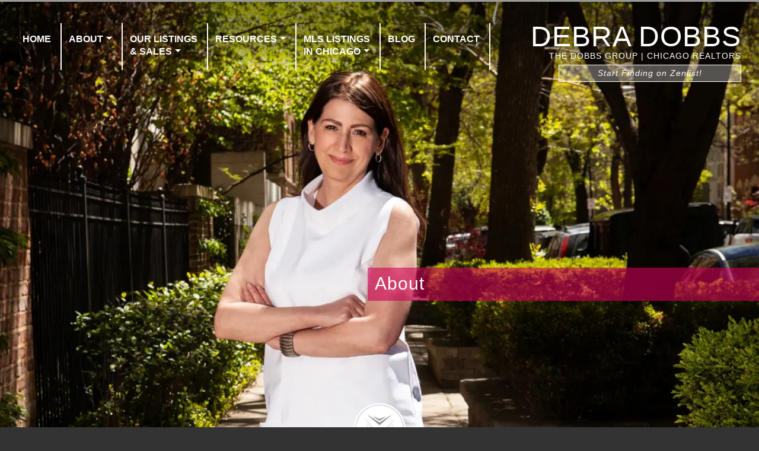

--- FILE ---
content_type: text/html; charset=UTF-8
request_url: https://debradobbs.com/about/
body_size: 19731
content:
<!DOCTYPE html><!-- Template v 26 mar 24 -->
<html lang="en-US">
<head>
<!-- Google tag (gtag.js) -->
<script async src="https://www.googletagmanager.com/gtag/js?id=AW-961715993"></script>
<script>
  window.dataLayer = window.dataLayer || [];
  function gtag(){dataLayer.push(arguments);}
  gtag('js', new Date());

  gtag('config', 'AW-961715993');
</script>
<script src="https://analytics.ahrefs.com/analytics.js" data-key="zYYnPWpT8EbHGwO/6g0xnQ" async></script>

  <link rel="preload" as="image" href="https://debradobbs.com/wp-content/uploads/2016/11/Debra-Dobbs_9951_LowRes-x.jpg" />
  

<title>About Debra Dobbs & The Dobbs Group | Chicago Realtors</title>
<meta charset="UTF-8" />
<meta name="viewport" content="initial-scale=1, maximum-scale=1, width=device-width, height=device-height" />
<meta property="og:type"  content="article" />
<meta property="og:title" content="About Debra Dobbs & The Dobbs Group | Chicago Realtors" />
<meta property="og:image"   content="" />
<link rel="icon" type="image/png" href="https://res.cloudinary.com/thedobbsgroup/image/upload/v1609601394/debradobbs/myicon_m1rfm1_ytnqet.png">
<meta name="author" content="Debra Dobbs" />
<meta name="keywords" content="real-estate, Chicago, Compass, Debra Dobbs, Lincoln Park, sell house, buy home, property, buyer's agent, luxury real estate" />

    <meta name="description" content="Debra Dobbs is one of Chicago’s top realtors with more than 41 years in the real estate business. She is one of Compass' best-selling real estate agents and has consistently been among the top 1% of Chicago realtors for many years." />

<!-- scripts -->
  <script src="https://ajax.aspnetcdn.com/ajax/jquery/jquery-1.12.0.min.js"type="text/javascript"></script>
  <!--[if lt IE 9]>
  <script src="https://debradobbs.com/wp-content/themes/pinboard/scripts/html5.js" type="text/javascript"></script>
  <![endif]-->
  <script type='text/javascript'>
  /* <![CDATA[ */
  var mejsL10n = {"language":"en-US","strings":{"Close":"Close","Fullscreen":"Fullscreen","Download File":"Download File","Download Video":"Download Video","Play\/Pause":"Play\/Pause","Mute Toggle":"Mute Toggle","None":"None","Turn off Fullscreen":"Turn off Fullscreen","Go Fullscreen":"Go Fullscreen","Unmute":"Unmute","Mute":"Mute","Captions\/Subtitles":"Captions\/Subtitles"}};
  var _wpmejsSettings = {"pluginPath":"\/wp-includes\/js\/mediaelement\/"};
  /* ]]> */
  </script>
  <script type='text/javascript'>
   function FeatImagesResize(){var e=.75*$(".feat-image-wrap").width();$(".feat-image-wrap").css("height",e+"px")}$(document).ready(function(){var n,t,i,r=1500,o=1500,s=4e3;function w(e,a){$(".ns-gallery-item-wrap:nth-child("+e+")").fadeIn(a)}function d(e){var a=void 0===e||e?n<t+1?1:t+1:t-1==0?n:t-1;w(a,r),$(".ns-gallery-item-wrap:nth-child("+t+")").fadeOut(o,function(){t=a,window.clearInterval(i),i=window.setInterval(d,s)})}n=$(".ns-gallery-item-wrap").length,w(t=Math.floor(Math.random()*n)+1,2500),i=window.setInterval(d,1e3),FeatImagesResize()}),$(window).on("orientationchange",FeatImagesResize),$(window).resize(FeatImagesResize);
  </script>

  <meta name='robots' content='max-image-preview:large' />
<link rel="alternate" type="application/rss+xml" title="Debra Dobbs &raquo; Feed" href="https://debradobbs.com/feed/" />
<link rel="alternate" type="application/rss+xml" title="Debra Dobbs &raquo; Comments Feed" href="https://debradobbs.com/comments/feed/" />
<link rel="alternate" title="oEmbed (JSON)" type="application/json+oembed" href="https://debradobbs.com/wp-json/oembed/1.0/embed?url=https%3A%2F%2Fdebradobbs.com%2Fabout%2F" />
<link rel="alternate" title="oEmbed (XML)" type="text/xml+oembed" href="https://debradobbs.com/wp-json/oembed/1.0/embed?url=https%3A%2F%2Fdebradobbs.com%2Fabout%2F&#038;format=xml" />
<style id='wp-img-auto-sizes-contain-inline-css' type='text/css'>
img:is([sizes=auto i],[sizes^="auto," i]){contain-intrinsic-size:3000px 1500px}
/*# sourceURL=wp-img-auto-sizes-contain-inline-css */
</style>
<style id='wp-block-library-inline-css' type='text/css'>
:root{--wp-block-synced-color:#7a00df;--wp-block-synced-color--rgb:122,0,223;--wp-bound-block-color:var(--wp-block-synced-color);--wp-editor-canvas-background:#ddd;--wp-admin-theme-color:#007cba;--wp-admin-theme-color--rgb:0,124,186;--wp-admin-theme-color-darker-10:#006ba1;--wp-admin-theme-color-darker-10--rgb:0,107,160.5;--wp-admin-theme-color-darker-20:#005a87;--wp-admin-theme-color-darker-20--rgb:0,90,135;--wp-admin-border-width-focus:2px}@media (min-resolution:192dpi){:root{--wp-admin-border-width-focus:1.5px}}.wp-element-button{cursor:pointer}:root .has-very-light-gray-background-color{background-color:#eee}:root .has-very-dark-gray-background-color{background-color:#313131}:root .has-very-light-gray-color{color:#eee}:root .has-very-dark-gray-color{color:#313131}:root .has-vivid-green-cyan-to-vivid-cyan-blue-gradient-background{background:linear-gradient(135deg,#00d084,#0693e3)}:root .has-purple-crush-gradient-background{background:linear-gradient(135deg,#34e2e4,#4721fb 50%,#ab1dfe)}:root .has-hazy-dawn-gradient-background{background:linear-gradient(135deg,#faaca8,#dad0ec)}:root .has-subdued-olive-gradient-background{background:linear-gradient(135deg,#fafae1,#67a671)}:root .has-atomic-cream-gradient-background{background:linear-gradient(135deg,#fdd79a,#004a59)}:root .has-nightshade-gradient-background{background:linear-gradient(135deg,#330968,#31cdcf)}:root .has-midnight-gradient-background{background:linear-gradient(135deg,#020381,#2874fc)}:root{--wp--preset--font-size--normal:16px;--wp--preset--font-size--huge:42px}.has-regular-font-size{font-size:1em}.has-larger-font-size{font-size:2.625em}.has-normal-font-size{font-size:var(--wp--preset--font-size--normal)}.has-huge-font-size{font-size:var(--wp--preset--font-size--huge)}.has-text-align-center{text-align:center}.has-text-align-left{text-align:left}.has-text-align-right{text-align:right}.has-fit-text{white-space:nowrap!important}#end-resizable-editor-section{display:none}.aligncenter{clear:both}.items-justified-left{justify-content:flex-start}.items-justified-center{justify-content:center}.items-justified-right{justify-content:flex-end}.items-justified-space-between{justify-content:space-between}.screen-reader-text{border:0;clip-path:inset(50%);height:1px;margin:-1px;overflow:hidden;padding:0;position:absolute;width:1px;word-wrap:normal!important}.screen-reader-text:focus{background-color:#ddd;clip-path:none;color:#444;display:block;font-size:1em;height:auto;left:5px;line-height:normal;padding:15px 23px 14px;text-decoration:none;top:5px;width:auto;z-index:100000}html :where(.has-border-color){border-style:solid}html :where([style*=border-top-color]){border-top-style:solid}html :where([style*=border-right-color]){border-right-style:solid}html :where([style*=border-bottom-color]){border-bottom-style:solid}html :where([style*=border-left-color]){border-left-style:solid}html :where([style*=border-width]){border-style:solid}html :where([style*=border-top-width]){border-top-style:solid}html :where([style*=border-right-width]){border-right-style:solid}html :where([style*=border-bottom-width]){border-bottom-style:solid}html :where([style*=border-left-width]){border-left-style:solid}html :where(img[class*=wp-image-]){height:auto;max-width:100%}:where(figure){margin:0 0 1em}html :where(.is-position-sticky){--wp-admin--admin-bar--position-offset:var(--wp-admin--admin-bar--height,0px)}@media screen and (max-width:600px){html :where(.is-position-sticky){--wp-admin--admin-bar--position-offset:0px}}

/*# sourceURL=wp-block-library-inline-css */
</style><style id='global-styles-inline-css' type='text/css'>
:root{--wp--preset--aspect-ratio--square: 1;--wp--preset--aspect-ratio--4-3: 4/3;--wp--preset--aspect-ratio--3-4: 3/4;--wp--preset--aspect-ratio--3-2: 3/2;--wp--preset--aspect-ratio--2-3: 2/3;--wp--preset--aspect-ratio--16-9: 16/9;--wp--preset--aspect-ratio--9-16: 9/16;--wp--preset--color--black: #000000;--wp--preset--color--cyan-bluish-gray: #abb8c3;--wp--preset--color--white: #ffffff;--wp--preset--color--pale-pink: #f78da7;--wp--preset--color--vivid-red: #cf2e2e;--wp--preset--color--luminous-vivid-orange: #ff6900;--wp--preset--color--luminous-vivid-amber: #fcb900;--wp--preset--color--light-green-cyan: #7bdcb5;--wp--preset--color--vivid-green-cyan: #00d084;--wp--preset--color--pale-cyan-blue: #8ed1fc;--wp--preset--color--vivid-cyan-blue: #0693e3;--wp--preset--color--vivid-purple: #9b51e0;--wp--preset--gradient--vivid-cyan-blue-to-vivid-purple: linear-gradient(135deg,rgb(6,147,227) 0%,rgb(155,81,224) 100%);--wp--preset--gradient--light-green-cyan-to-vivid-green-cyan: linear-gradient(135deg,rgb(122,220,180) 0%,rgb(0,208,130) 100%);--wp--preset--gradient--luminous-vivid-amber-to-luminous-vivid-orange: linear-gradient(135deg,rgb(252,185,0) 0%,rgb(255,105,0) 100%);--wp--preset--gradient--luminous-vivid-orange-to-vivid-red: linear-gradient(135deg,rgb(255,105,0) 0%,rgb(207,46,46) 100%);--wp--preset--gradient--very-light-gray-to-cyan-bluish-gray: linear-gradient(135deg,rgb(238,238,238) 0%,rgb(169,184,195) 100%);--wp--preset--gradient--cool-to-warm-spectrum: linear-gradient(135deg,rgb(74,234,220) 0%,rgb(151,120,209) 20%,rgb(207,42,186) 40%,rgb(238,44,130) 60%,rgb(251,105,98) 80%,rgb(254,248,76) 100%);--wp--preset--gradient--blush-light-purple: linear-gradient(135deg,rgb(255,206,236) 0%,rgb(152,150,240) 100%);--wp--preset--gradient--blush-bordeaux: linear-gradient(135deg,rgb(254,205,165) 0%,rgb(254,45,45) 50%,rgb(107,0,62) 100%);--wp--preset--gradient--luminous-dusk: linear-gradient(135deg,rgb(255,203,112) 0%,rgb(199,81,192) 50%,rgb(65,88,208) 100%);--wp--preset--gradient--pale-ocean: linear-gradient(135deg,rgb(255,245,203) 0%,rgb(182,227,212) 50%,rgb(51,167,181) 100%);--wp--preset--gradient--electric-grass: linear-gradient(135deg,rgb(202,248,128) 0%,rgb(113,206,126) 100%);--wp--preset--gradient--midnight: linear-gradient(135deg,rgb(2,3,129) 0%,rgb(40,116,252) 100%);--wp--preset--font-size--small: 13px;--wp--preset--font-size--medium: 20px;--wp--preset--font-size--large: 36px;--wp--preset--font-size--x-large: 42px;--wp--preset--spacing--20: 0.44rem;--wp--preset--spacing--30: 0.67rem;--wp--preset--spacing--40: 1rem;--wp--preset--spacing--50: 1.5rem;--wp--preset--spacing--60: 2.25rem;--wp--preset--spacing--70: 3.38rem;--wp--preset--spacing--80: 5.06rem;--wp--preset--shadow--natural: 6px 6px 9px rgba(0, 0, 0, 0.2);--wp--preset--shadow--deep: 12px 12px 50px rgba(0, 0, 0, 0.4);--wp--preset--shadow--sharp: 6px 6px 0px rgba(0, 0, 0, 0.2);--wp--preset--shadow--outlined: 6px 6px 0px -3px rgb(255, 255, 255), 6px 6px rgb(0, 0, 0);--wp--preset--shadow--crisp: 6px 6px 0px rgb(0, 0, 0);}:where(.is-layout-flex){gap: 0.5em;}:where(.is-layout-grid){gap: 0.5em;}body .is-layout-flex{display: flex;}.is-layout-flex{flex-wrap: wrap;align-items: center;}.is-layout-flex > :is(*, div){margin: 0;}body .is-layout-grid{display: grid;}.is-layout-grid > :is(*, div){margin: 0;}:where(.wp-block-columns.is-layout-flex){gap: 2em;}:where(.wp-block-columns.is-layout-grid){gap: 2em;}:where(.wp-block-post-template.is-layout-flex){gap: 1.25em;}:where(.wp-block-post-template.is-layout-grid){gap: 1.25em;}.has-black-color{color: var(--wp--preset--color--black) !important;}.has-cyan-bluish-gray-color{color: var(--wp--preset--color--cyan-bluish-gray) !important;}.has-white-color{color: var(--wp--preset--color--white) !important;}.has-pale-pink-color{color: var(--wp--preset--color--pale-pink) !important;}.has-vivid-red-color{color: var(--wp--preset--color--vivid-red) !important;}.has-luminous-vivid-orange-color{color: var(--wp--preset--color--luminous-vivid-orange) !important;}.has-luminous-vivid-amber-color{color: var(--wp--preset--color--luminous-vivid-amber) !important;}.has-light-green-cyan-color{color: var(--wp--preset--color--light-green-cyan) !important;}.has-vivid-green-cyan-color{color: var(--wp--preset--color--vivid-green-cyan) !important;}.has-pale-cyan-blue-color{color: var(--wp--preset--color--pale-cyan-blue) !important;}.has-vivid-cyan-blue-color{color: var(--wp--preset--color--vivid-cyan-blue) !important;}.has-vivid-purple-color{color: var(--wp--preset--color--vivid-purple) !important;}.has-black-background-color{background-color: var(--wp--preset--color--black) !important;}.has-cyan-bluish-gray-background-color{background-color: var(--wp--preset--color--cyan-bluish-gray) !important;}.has-white-background-color{background-color: var(--wp--preset--color--white) !important;}.has-pale-pink-background-color{background-color: var(--wp--preset--color--pale-pink) !important;}.has-vivid-red-background-color{background-color: var(--wp--preset--color--vivid-red) !important;}.has-luminous-vivid-orange-background-color{background-color: var(--wp--preset--color--luminous-vivid-orange) !important;}.has-luminous-vivid-amber-background-color{background-color: var(--wp--preset--color--luminous-vivid-amber) !important;}.has-light-green-cyan-background-color{background-color: var(--wp--preset--color--light-green-cyan) !important;}.has-vivid-green-cyan-background-color{background-color: var(--wp--preset--color--vivid-green-cyan) !important;}.has-pale-cyan-blue-background-color{background-color: var(--wp--preset--color--pale-cyan-blue) !important;}.has-vivid-cyan-blue-background-color{background-color: var(--wp--preset--color--vivid-cyan-blue) !important;}.has-vivid-purple-background-color{background-color: var(--wp--preset--color--vivid-purple) !important;}.has-black-border-color{border-color: var(--wp--preset--color--black) !important;}.has-cyan-bluish-gray-border-color{border-color: var(--wp--preset--color--cyan-bluish-gray) !important;}.has-white-border-color{border-color: var(--wp--preset--color--white) !important;}.has-pale-pink-border-color{border-color: var(--wp--preset--color--pale-pink) !important;}.has-vivid-red-border-color{border-color: var(--wp--preset--color--vivid-red) !important;}.has-luminous-vivid-orange-border-color{border-color: var(--wp--preset--color--luminous-vivid-orange) !important;}.has-luminous-vivid-amber-border-color{border-color: var(--wp--preset--color--luminous-vivid-amber) !important;}.has-light-green-cyan-border-color{border-color: var(--wp--preset--color--light-green-cyan) !important;}.has-vivid-green-cyan-border-color{border-color: var(--wp--preset--color--vivid-green-cyan) !important;}.has-pale-cyan-blue-border-color{border-color: var(--wp--preset--color--pale-cyan-blue) !important;}.has-vivid-cyan-blue-border-color{border-color: var(--wp--preset--color--vivid-cyan-blue) !important;}.has-vivid-purple-border-color{border-color: var(--wp--preset--color--vivid-purple) !important;}.has-vivid-cyan-blue-to-vivid-purple-gradient-background{background: var(--wp--preset--gradient--vivid-cyan-blue-to-vivid-purple) !important;}.has-light-green-cyan-to-vivid-green-cyan-gradient-background{background: var(--wp--preset--gradient--light-green-cyan-to-vivid-green-cyan) !important;}.has-luminous-vivid-amber-to-luminous-vivid-orange-gradient-background{background: var(--wp--preset--gradient--luminous-vivid-amber-to-luminous-vivid-orange) !important;}.has-luminous-vivid-orange-to-vivid-red-gradient-background{background: var(--wp--preset--gradient--luminous-vivid-orange-to-vivid-red) !important;}.has-very-light-gray-to-cyan-bluish-gray-gradient-background{background: var(--wp--preset--gradient--very-light-gray-to-cyan-bluish-gray) !important;}.has-cool-to-warm-spectrum-gradient-background{background: var(--wp--preset--gradient--cool-to-warm-spectrum) !important;}.has-blush-light-purple-gradient-background{background: var(--wp--preset--gradient--blush-light-purple) !important;}.has-blush-bordeaux-gradient-background{background: var(--wp--preset--gradient--blush-bordeaux) !important;}.has-luminous-dusk-gradient-background{background: var(--wp--preset--gradient--luminous-dusk) !important;}.has-pale-ocean-gradient-background{background: var(--wp--preset--gradient--pale-ocean) !important;}.has-electric-grass-gradient-background{background: var(--wp--preset--gradient--electric-grass) !important;}.has-midnight-gradient-background{background: var(--wp--preset--gradient--midnight) !important;}.has-small-font-size{font-size: var(--wp--preset--font-size--small) !important;}.has-medium-font-size{font-size: var(--wp--preset--font-size--medium) !important;}.has-large-font-size{font-size: var(--wp--preset--font-size--large) !important;}.has-x-large-font-size{font-size: var(--wp--preset--font-size--x-large) !important;}
/*# sourceURL=global-styles-inline-css */
</style>

<style id='classic-theme-styles-inline-css' type='text/css'>
/*! This file is auto-generated */
.wp-block-button__link{color:#fff;background-color:#32373c;border-radius:9999px;box-shadow:none;text-decoration:none;padding:calc(.667em + 2px) calc(1.333em + 2px);font-size:1.125em}.wp-block-file__button{background:#32373c;color:#fff;text-decoration:none}
/*# sourceURL=/wp-includes/css/classic-themes.min.css */
</style>
<link rel='stylesheet' id='wpo_min-header-0-css' href='https://debradobbs.com/wp-content/cache/wpo-minify/1767898475/assets/wpo-minify-header-8bd3402a.min.css' type='text/css' media='all' />

<script type="text/javascript">
//<![CDATA[
function customfieldlist_the_collapse_sign() {
	var signs = new Object();
	signs['minus'] = '[ - ]';
	signs['plus'] = '[ + ]';
	return signs;
}
function customfieldlist_effect_speed() {
	var speed = 'normal';
	return speed;
}
//]]>
</script>
	<!--[if lt IE 9]>
	<script src="https://debradobbs.com/wp-content/themes/pinboard/scripts/html5.js" type="text/javascript"></script>
	<![endif]-->
<script type="text/javascript" src="https://debradobbs.com/wp-content/themes/pinboard/scripts/ios-orientationchange-fix.js" id="ios-orientationchange-fix-js"></script>
<script type="text/javascript" data-cfasync="false" src="https://debradobbs.com/wp-includes/js/jquery/jquery.min.js" id="jquery-core-js"></script>
<script type="text/javascript" src="https://debradobbs.com/wp-includes/js/jquery/jquery-migrate.min.js" id="jquery-migrate-js"></script>
<script type="text/javascript" src="https://debradobbs.com/wp-content/themes/pinboard/scripts/jquery.flexslider-min.js" id="flexslider-js"></script>
<script type="text/javascript" src="https://debradobbs.com/wp-content/themes/pinboard/scripts/fitvids.js" id="fitvids-js"></script>
<script type="text/javascript" id="mediaelement-core-js-before">
/* <![CDATA[ */
var mejsL10n = {"language":"en","strings":{"mejs.download-file":"Download File","mejs.install-flash":"You are using a browser that does not have Flash player enabled or installed. Please turn on your Flash player plugin or download the latest version from https://get.adobe.com/flashplayer/","mejs.fullscreen":"Fullscreen","mejs.play":"Play","mejs.pause":"Pause","mejs.time-slider":"Time Slider","mejs.time-help-text":"Use Left/Right Arrow keys to advance one second, Up/Down arrows to advance ten seconds.","mejs.live-broadcast":"Live Broadcast","mejs.volume-help-text":"Use Up/Down Arrow keys to increase or decrease volume.","mejs.unmute":"Unmute","mejs.mute":"Mute","mejs.volume-slider":"Volume Slider","mejs.video-player":"Video Player","mejs.audio-player":"Audio Player","mejs.captions-subtitles":"Captions/Subtitles","mejs.captions-chapters":"Chapters","mejs.none":"None","mejs.afrikaans":"Afrikaans","mejs.albanian":"Albanian","mejs.arabic":"Arabic","mejs.belarusian":"Belarusian","mejs.bulgarian":"Bulgarian","mejs.catalan":"Catalan","mejs.chinese":"Chinese","mejs.chinese-simplified":"Chinese (Simplified)","mejs.chinese-traditional":"Chinese (Traditional)","mejs.croatian":"Croatian","mejs.czech":"Czech","mejs.danish":"Danish","mejs.dutch":"Dutch","mejs.english":"English","mejs.estonian":"Estonian","mejs.filipino":"Filipino","mejs.finnish":"Finnish","mejs.french":"French","mejs.galician":"Galician","mejs.german":"German","mejs.greek":"Greek","mejs.haitian-creole":"Haitian Creole","mejs.hebrew":"Hebrew","mejs.hindi":"Hindi","mejs.hungarian":"Hungarian","mejs.icelandic":"Icelandic","mejs.indonesian":"Indonesian","mejs.irish":"Irish","mejs.italian":"Italian","mejs.japanese":"Japanese","mejs.korean":"Korean","mejs.latvian":"Latvian","mejs.lithuanian":"Lithuanian","mejs.macedonian":"Macedonian","mejs.malay":"Malay","mejs.maltese":"Maltese","mejs.norwegian":"Norwegian","mejs.persian":"Persian","mejs.polish":"Polish","mejs.portuguese":"Portuguese","mejs.romanian":"Romanian","mejs.russian":"Russian","mejs.serbian":"Serbian","mejs.slovak":"Slovak","mejs.slovenian":"Slovenian","mejs.spanish":"Spanish","mejs.swahili":"Swahili","mejs.swedish":"Swedish","mejs.tagalog":"Tagalog","mejs.thai":"Thai","mejs.turkish":"Turkish","mejs.ukrainian":"Ukrainian","mejs.vietnamese":"Vietnamese","mejs.welsh":"Welsh","mejs.yiddish":"Yiddish"}};
//# sourceURL=mediaelement-core-js-before
/* ]]> */
</script>
<script type="text/javascript" src="https://debradobbs.com/wp-includes/js/mediaelement/mediaelement-and-player.min.js" id="mediaelement-core-js"></script>
<script type="text/javascript" src="https://debradobbs.com/wp-includes/js/mediaelement/mediaelement-migrate.min.js" id="mediaelement-migrate-js"></script>
<script type="text/javascript" id="mediaelement-js-extra">
/* <![CDATA[ */
var _wpmejsSettings = {"pluginPath":"/wp-includes/js/mediaelement/","classPrefix":"mejs-","stretching":"responsive","audioShortcodeLibrary":"mediaelement","videoShortcodeLibrary":"mediaelement"};
//# sourceURL=mediaelement-js-extra
/* ]]> */
</script>
<script type="text/javascript" src="https://debradobbs.com/wp-content/themes/pinboard/scripts/mediaelementplayer.js" id="mediaelementplayer-js"></script>
<script type="text/javascript" src="https://debradobbs.com/wp-content/plugins/custom-field-list-widget/widget_custom_field_list_js.php" id="customfieldlist_widget_script-js"></script>
<link rel="https://api.w.org/" href="https://debradobbs.com/wp-json/" /><link rel="alternate" title="JSON" type="application/json" href="https://debradobbs.com/wp-json/wp/v2/pages/12216" /><link rel="EditURI" type="application/rsd+xml" title="RSD" href="https://debradobbs.com/xmlrpc.php?rsd" />
<meta name="generator" content="WordPress 6.9" />
<link rel="canonical" href="https://debradobbs.com/about/" />
<link rel='shortlink' href='https://debradobbs.com/?p=12216' />
<link rel='preconnect' href='https://ep4.roveridx.com' crossorigin>
<link rel='preconnect' href='https://cdn-cciaor.roveridx.com/'>
<link rel='preconnect' crossorigin href='https://maps.googleapis.com'>
<script type='text/javascript'>var idx_sa = {"all_regions":"MRED","css_framework":"rover","domain":"debradobbs.com","domain_id":1948,"fav_requires_login":"open","is_multi_region":"false","idx_url":"https:\/\/ep4.roveridx.com\/","items":25,"logged_in_email":"","logged_in_user_id":"","logged_in_authkey":"","page_url":"\/","pdf_requires_login":"open","prop_anon_views_curr":0,"prop_open_mode":"modal","prop_requires_login":"open","region":"MRED","register_before_or_after_prop_display":"after","user_ip":"38.88.213.46","joda":[".rover-range-slider|rover_ui_rangeslider"],"jodb":["nav.idx-searchpanel|rover_ui_search",".ssc|rover_ui_slideshow",".tsc|rover_ui_slideshow",".lcc|rover_ui_carousel",".recaptcha-container|rover_captcha",".idx-tab-container|rover_ui_tabs","#send_property_contact|rover_ui_contact",".rover-thumbnail|rover_ui_thumbnail"],"js_modern":["rover_ui_boot"]}</script>
<style class='idx-rover'>.idx-framework,.idx-container,.rover-agent-framework,.idx-disclosure{box-sizing:border-box;clear:both;display:block;flex:none;position:relative}.idx-framework,.rover-agent-framework{max-width:100%;min-width:0;overflow:hidden}.idx-disclosure{color:#555555;font-size:0.90em;line-height:1.1;padding:2px;text-align:justify}.idx-disclosure:after{clear:both}.idx-branding a{color:var(--foreground_control_color)}.idx-msg-icon{min-width:30px;visibility:hidden}.idx-msg-text{padding-left:10px}.idx-row{box-sizing:border-box;clear:both;display:block;margin-bottom:10px;position:relative;width:100%}.idx-row:after,.idx-clear{clear:both}.idx-row.hover:hover{background-color:#efefef}.idx-framework.progressive .rover-nav-prev,.idx-framework.progressive .rover-nav-next,.idx-framework.progressive nav.idx-footer{visibility:hidden}.idx-show-if-not-logged-in {display:inline-block}body.idx-logged-in .idx-show-if-not-logged-in,body.idx-logged-in .wp-block-navigation .wp-block-navigation-item .idx-show-if-not-logged-in
{display:none !important}.idx-show-if-logged-in,.wp-block-navigation .wp-block-navigation-item .idx-show-if-logged-in{display:none !important}body.idx-logged-in .idx-show-if-logged-in,body.idx-logged-in .wp-block-navigation .wp-block-navigation-item .idx-show-if-logged-in {display:inline-block !important}.idx-show-if-agent {display:none}body.idx-logged-in .idx-show-if-agent {display:inline-block !important}.idx-col-12,.idx-col-11,.idx-col-10,.idx-col-9,.idx-col-8,.idx-col-7,.idx-col-6,.idx-col-5,.idx-col-4,.idx-col-3,.idx-col-2,.idx-col-1{box-sizing:border-box;display:block;float:none;margin:0;padding:4px;width:100%}select.idx-searchpanel-input{height:34px}select.idx-searchpanel-input,.idx-autocomplete,.idx-searchpanel-input[type="radio"],.idx-framework input[type="text"],.idx-framework input[type="date"],.idx-framework textarea{border:1px solid #ddd;border-radius:3px;box-shadow:none;font-size:14px;padding:5px;width:100%}.idx-framework .input-group input[type="text"].form-control{display:block;position:relative;flex:1 1 auto;font-size:16px;height:calc(1.5em + .75rem + 2px);width:1%;min-width:0;margin-bottom:0}u.ri{cursor:pointer;display:inline-block;height:0.5em;width:0.5em;transition:all 0.5s ease-in-out}u.ri.arrow{border-width:1px 0 0 1px;border-color:#fff;border-style:solid;margin:4px;position:relative;bottom:unset;top:unset}u.ri.arrow:hover{border-color:#999}u.ri.arrow.arrow-up{transform:rotate(45deg)}u.ri.arrow.arrow-down{transform:rotate(225deg)}u.ri.arrow.arrow-left{transform:rotate(315deg);vertical-align:middle}u.ri.arrow.arrow-right{transform:rotate(135deg);vertical-align:middle}u.ri.sort.up:before,u.ri.sort.down:after{border:5px solid #0000;content:"";cursor:pointer;display:block;height:0;width:0}u.ri.sort.up:before{border-bottom-color:#666;margin-top:-9px}u.ri.sort.down:after{border-top-color:#666;margin-top:2px}u.ri.box{display:inline-block;position:relative;text-align:center;height:1em;width:1.5em;z-index:2}svg.ri,svg.ri > path,u.ri > svg > path{width:1em;height:1em}u.ri > .spin,svg.ri.spin{animation:ri-spin 2s linear infinite}@keyframes ri-spin{0%{transform:rotate(0deg)}to{transform:rotate(1turn)}}@keyframes rotateX{0%{transform:rotateX(90deg)}80%{transform:rotateX(-10deg)}100%{transform:rotateX(0)}}u.ri.wait-icon:after{content:" ";display:block;height:16px;border-radius:50%;border:2px solid currentColor;border-color:currentColor #0000 currentColor #0000;animation:wait-icon-animation 1.2s linear infinite;width:16px}u.ri.wait-icon.large:after{border:6px solid currentColor;height:64px;width:64px}@keyframes wait-icon-animation{0%{transform:rotate(0deg)}100%{transform:rotate(360deg)}}nav.idx-listing-nav u.ri,nav.idx-footer u.ri{border-color:#333}.idx-prop svg.heart,.idx-prop svg.heart_outline{fill:#888;width:24px}.idx-prop svg.heart:hover,.idx-prop svg.heart_outline:hover{color:#f00;fill:#f00;opacity:0.5}.idx-prop.fav svg.heart,.idx-prop.fav svg.heart path,.idx-prop.fav svg.heart_outline,.idx-prop.fav svg.heart_outline path{fill:#f00}@keyframes animatefromtop{from {top:-300px;opacity:0}to {top:0;opacity:1}}.idx-red{color:red}.idx-darkgray{color:#555555}.idx-bold{font-weight:bold}.idx-nounderline{text-decoration:none!important}.idx-center{text-align:center}.idx-hide{display:none!important}.idx-nowrap{overflow:hidden;white-space:nowrap;text-overflow:ellipsis}body .framework-login.login-at-top {position:absolute;right:0;top:0;width:auto;z-index:100001}body.logged-in .framework-login.login-at-top {top:36px}.idx-login-dropdown,.idx-saved-search-count,.idx-favorite-count{display:inline-block;margin-right:10px;position:relative}.idx-text-input > input,.idx-select-input > select{margin-top:5px;min-height:26px}.idx-text-input > textarea{margin-top:5px}.idx-button{background-color:#fff;border:1px solid #CCC;border-radius:3px;box-sizing:border-box;color:#555;cursor:pointer;display:inline-block;padding:8px 8px;text-overflow:ellipsis;text-decoration:none;white-space:nowrap;overflow:hidden;vertical-align:middle}.idx-button.small{font-size:12px;padding:4px 4px}a.idx-button,a.idx-button:focus{box-shadow:none;outline:none}ul.idx{background-clip:padding-box;list-style:none!important;margin-top:0;margin-bottom:0;margin-left:0;margin-right:0;margin-block-start:0;margin-block-end:0;margin-inline-start:0;margin-inline-end:0;padding:10px;padding-inline-start:0;padding-inline-end:0;padding-block-start:0;padding-block-end:0;position:relative;top:unset}li.idx-dropdown ul.idx-dropdown-menu{display:flex;max-width:100%;min-width:100%;overflow-y:auto;padding:0;position:absolute;text-align:left;opacity:0;visibility:hidden;z-index:1000}li.idx-dropdown.open ul.idx-dropdown-menu{background-color:var(--background_dropdown_color);flex-direction:column;height:auto;min-width:min(80vw,400px);max-width:80vw;max-height:50vh;overflow-y:auto;padding:10px;opacity:1;animation:rotateX 300ms ease-in-out forwards;transform-origin:top center;visibility:visible}ul.idx-dropdown-menu li,ul.idx-dropdown-menu li.idx-col-12,ul.idx-dropdown-menu li.idx-col-11,ul.idx-dropdown-menu li.idx-col-10,ul.idx-dropdown-menu li.idx-col-9,ul.idx-dropdown-menu li.idx-col-8,ul.idx-dropdown-menu li.idx-col-7,ul.idx-dropdown-menu li.idx-col-6,ul.idx-dropdown-menu li.idx-col-5,ul.idx-dropdown-menu li.idx-col-4,ul.idx-dropdown-menu li.idx-col-3,ul.idx-dropdown-menu li.idx-col-2,ul.idx-dropdown-menu li.idx-col-1{display:block;list-style:none!important;margin:0;padding:10px 0}.idx-button-dropdown{margin:0 4px}.idx-button-dropdown-label{display:inline-block;line-height:2;margin-right:6px}.idx-button-dropdown > .fa{vertical-align:top}.idx-button-text{line-height:2;margin:0 4px;text-align:center;vertical-align:middle}span.idx-button-text{vertical-align:inherit}.idx-button-small{padding:0}.idx-button-center{text-align:center;margin:0 auto}.idx-framework .idx-button-disabled,.idx-results-framework a.idx-button-disabled .idx-label{cursor:auto;color:#999!important;background:transparent!important}img.idx-responsive{width:100%}@media screen and (min-width:576px){.idx-col-9{display:inline-block;width:91.6667%}.idx-col-8{display:inline-block;width:83.3333%}.idx-col-7{display:inline-block;width:75%}.idx-col-6{display:inline-block;width:66.666667%}.idx-col-5{display:inline-block;width:58.33334%}.idx-col-4{display:inline-block;width:50%}.idx-col-3{display:inline-block;width:41.6667%}.idx-col-2{display:inline-block;width:33.33333%}.idx-col-1{display:inline-block;width:25%}}@media screen and (min-width:768px){.idx-col-10{width:91.6667%}.idx-col-9{width:83.3333%}.idx-col-8{width:75%}.idx-col-7{width:66.666667%}.idx-col-6{width:58.33334%}.idx-col-5{width:50%}.idx-col-4{width:41.6667%}.idx-col-3{width:33.33333%}.idx-col-2{width:25%}.idx-col-1{width:16.666666%}ul.idx-dropdown-menu.idx-dropdown-right.open{left:unset;right:0}}@media screen and (min-width:992px){.idx-col-11{width:91.6667%}.idx-col-10{width:83.3333%}.idx-col-9{width:75%}.idx-col-8{width:66.666667%}.idx-col-7{width:58.33334%}.idx-col-6{width:50%}.idx-col-5{width:41.6667%}.idx-col-4{width:33.33333%}.idx-col-3{width:25%}.idx-col-2{width:16.666666%}.idx-col-1{width:8.333333%}}</style>
<script type="text/javascript" class="rover_idx_boot_js">function rover_idx_boot_js() {var element = document.createElement("script");element.src = "https://ep4.roveridx.com/js/1703/rover.min.js";element.className = "roveridx";element.setAttribute("data-js_ver", "1703");document.head.appendChild(element);}{window.addEventListener("load", rover_idx_boot_js, false)}</script><script>
/* <![CDATA[ */
	jQuery(document).ready(function($) {
		$('#access .menu > li > a').each(function(){var title=$(this).attr('title');if(typeof title!=='undefined'&&title!==false){$(this).append('<br /> <span>'+title+'</span>');$(this).removeAttr('title')}});function pinboard_move_elements(container){if(container.hasClass('onecol')){var thumb=$('.entry-thumbnail',container);if('undefined'!==typeof thumb){$('.entry-container',container).before(thumb)}var video=$('.entry-attachment',container);if('undefined'!==typeof video){$('.entry-container',container).before(video)}var gallery=$('.post-gallery',container);if('undefined'!==typeof gallery){$('.entry-container',container).before(gallery)}var meta=$('.entry-meta',container);if('undefined'!==typeof meta){$('.entry-container',container).after(meta)}}}function pinboard_restore_elements(container){if(container.hasClass('onecol')){var thumb=$('.entry-thumbnail',container);if('undefined'!==typeof thumb){$('.entry-header',container).after(thumb)}var video=$('.entry-attachment',container);if('undefined'!==typeof video){$('.entry-header',container).after(video)}var gallery=$('.post-gallery',container);if('undefined'!==typeof gallery){$('.entry-header',container).after(gallery)}var meta=$('.entry-meta',container);if('undefined'!==typeof meta){$('.entry-header',container).append(meta)}else{$('.entry-header',container).html(meta.html())}}}
		if( ($(window).width() > 960) || ($(document).width() > 960) ) {
			// Viewport is greater than tablet: portrait
		} else {
			$('#content .post').each(function() {
				pinboard_move_elements($(this));
			});
		}
		$(window).resize(function() {
			if( ($(window).width() > 960) || ($(document).width() > 960) ) {
									$('.page-template-template-full-width-php #content .post, .page-template-template-blog-full-width-php #content .post, .page-template-template-blog-four-col-php #content .post').each(function() {
						pinboard_restore_elements($(this));
					});
							} else {
				$('#content .post').each(function() {
					pinboard_move_elements($(this));
				});
			}
			if(($(window).width()>760)||($(document).width()>760)){var maxh=0;$('#access .menu > li > a').each(function(){if(parseInt($(this).css('height'))>maxh){maxh=parseInt($(this).css('height'))}});$('#access .menu > li > a').css('height',maxh)}else{$('#access .menu > li > a').css('height','auto')}});if(($(window).width()>760)||($(document).width()>760)){var maxh=0;$('#access .menu > li > a').each(function(){var title=$(this).attr('title');if(typeof title!=='undefined'&&title!==false){$(this).append('<br /> <span>'+title+'</span>');$(this).removeAttr('title')}if(parseInt($(this).css('height'))>maxh){maxh=parseInt($(this).css('height'))}});
			$('#access .menu > li > a').css('height', maxh);
							$('#access li').mouseenter(function(){$(this).children('ul').css('display','none').stop(true,true).fadeIn(1000).css('display','block').children('ul').css('display','none')});$('#access li').mouseleave(function(){$(this).children('ul').stop(true,true).fadeOut(1000).css('display','block')});
					} else {
			$('#access li').each(function(){if($(this).children('ul').length){$(this).append('<span class="drop-down-toggle"><span class="drop-down-arrow"></span></span>')}});$('.drop-down-toggle').click(function(){$(this).parent().children('ul').slideToggle(1000)});
		}
						$('audio,video').mediaelementplayer({videoWidth:'100%',videoHeight:'100%',audioWidth:'100%',alwaysShowControls:true,features:['playpause','progress','tracks','volume'],videoVolume:'horizontal'});
		$(".entry-attachment, .entry-content").fitVids({ customSelector: "iframe, object, embed"});
	});
	jQuery(window).load(function() {
					//jQuery('.entry-content a[href$=".jpg"],.entry-content a[href$=".jpeg"],.entry-content a[href$=".png"],.entry-content a[href$=".gif"],a.colorbox').colorbox();
			});
/* ]]> */
</script>
<style type="text/css">
			#header input#s {
			width:168px;
			box-shadow:inset 1px 1px 5px 1px rgba(0, 0, 0, .1);
			text-indent: 0;
		}
								#access {
			background: #f8f8f8;
		}
				#access a:hover,
		#access li.current_page_item > a,
		#access li.current-menu-item > a {
			background: #eee;
		}
							#footer-area {
			background: #514c52;
		}
				#copyright {
			background: #6f6262;
		}
																								a:hover {
			color:#FF0000;
		}
				#access a {
			color:#999;
		}
				#access a:hover,
		#access li.current_page_item > a {
			color:#FF0000;
		}
									.entry-thumbnail img{
max-width: 330px !important;

}</style>
<script data-cfasync="false"> var dFlipLocation = "https://debradobbs.com/wp-content/plugins/dflip/assets/"; var dFlipWPGlobal = {"text":{"toggleSound":"Turn on\/off Sound","toggleThumbnails":"Toggle Thumbnails","toggleOutline":"Toggle Outline\/Bookmark","previousPage":"Previous Page","nextPage":"Next Page","toggleFullscreen":"Toggle Fullscreen","zoomIn":"Zoom In","zoomOut":"Zoom Out","toggleHelp":"Toggle Help","singlePageMode":"Single Page Mode","doublePageMode":"Double Page Mode","downloadPDFFile":"Download PDF File","gotoFirstPage":"Goto First Page","gotoLastPage":"Goto Last Page","share":"Share"},"mainControls":"altPrev,pageNumber,altNext,outline,thumbnail,zoomIn,zoomOut,fullScreen,share,more","hideControls":"","scrollWheel":"true","backgroundColor":"#ffffff","backgroundImage":"","height":"100%","duration":"800","soundEnable":"true","enableDownload":"true","webgl":"true","hard":"cover","maxTextureSize":"1600","zoomRatio":"1.5","singlePageMode":"0"};</script><style type="text/css">
	#site-title .home,
	#site-description {
		position:absolute !important;
		clip:rect(1px, 1px, 1px, 1px);
	}
</style>
<link rel="icon" href="https://debradobbs.com/wp-content/uploads/2021/03/cropped-just-flower-bloom-hi-res-e1616061318847-1-32x32.png" sizes="32x32" />
<link rel="icon" href="https://debradobbs.com/wp-content/uploads/2021/03/cropped-just-flower-bloom-hi-res-e1616061318847-1-192x192.png" sizes="192x192" />
<link rel="apple-touch-icon" href="https://debradobbs.com/wp-content/uploads/2021/03/cropped-just-flower-bloom-hi-res-e1616061318847-1-180x180.png" />
<meta name="msapplication-TileImage" content="https://debradobbs.com/wp-content/uploads/2021/03/cropped-just-flower-bloom-hi-res-e1616061318847-1-270x270.png" />
  <!-- opengraph -->
<meta property="og:locale" content="en" />
<meta property="og:type" content="article" />
<meta property="og:title" content="About" />
<meta property="og:description" content="Debra Dobbs is one of Chicago’s top realtors with more than 41 years in the real estate business. She is one of Compass&#8217; best-selling real estate agents and has consistently been among the top 1% of Chicago realtors for many &#8230;" />
<meta property="og:url" content="https://debradobbs.com/about/" />
<meta property="og:site_name" content="Debra Dobbs" />
<meta property="og:updated_time" content="2025-05-15T18:21:07+00:00" />
<meta property="og:image" content="https://debradobbs.com/wp-content/uploads/2016/11/Debra-Dobbs_9951_LowRes-x.jpg" />
<meta property="og:image:secure_url" content="https://debradobbs.com/wp-content/uploads/2016/11/Debra-Dobbs_9951_LowRes-x.jpg" />
<!-- twitter -->
<meta name="twitter:card" content="summary" />
<meta name="twitter:site" content="@debradobbs" />
<meta name="twitter:title" content="About" />
<meta name="twitter:description" content="Debra Dobbs is one of Chicago’s top realtors with more than 41 years in the real estate business. She is one of Compass&#8217; best-selling real estate agents and has consistently been among the top 1% of Chicago realtors for many &#8230;" />
<meta property="twitter:image" content="https://debradobbs.com/wp-content/uploads/2016/11/Debra-Dobbs_9951_LowRes-x.jpg" />
<meta property="twitter:image:secure_url" content="https://debradobbs.com/wp-content/uploads/2016/11/Debra-Dobbs_9951_LowRes-x.jpg" />
<meta name="twitter:creator" content="debradobbs" />
<!-- article -->
<meta property="article:publisher" content="https://www.instagram.com/_thedobbsgroup_/" />
<meta property="article:author" content="https://www.facebook.com/debra.dobbs.16" />
<meta property="article:published_time" content="2025-05-15T18:21:07+00:00" />
<!-- tags -->

<script type="application/ld+json">
{
  "@context": "https://schema.org",
  "@type": "Organization",
  "url": "https://debradobbs.com",
  "name": "The Dobbs Group",
  "alternateName": "Debra Dobbs | Chicago Realtor",
  "legalName": "The Dobbs Group",
  "description": "The Dobbs Group, led by Debra Dobbs, provides comprehensive real estate services to buyers and sellers across all price ranges—from first-time homebuyers to sellers of luxury real estate. With over 41 years of experience, Debra's unparalleled expertise in the Chicago real estate market has garnered her numerous awards and recognitions. Our primary service areas include Lincoln Park, Lakeview, Gold Coast, and Downtown Chicago. Affiliated with Compass, we are committed to personalized, high-quality service rooted in expertise, integrity, and fierce advocacy of our clients' interests.",
  "contactPoint": [{
    "@type": "ContactPoint",
    "email": "debra@debradobbs.com",
    "telephone": "+1-312-307-4909",
    "url": "https://debradobbs.com/contact-debra-dobbs/",
    "contactType": "customer service"
  }],
  "logo": {
    "@type":"ImageObject",
    "url":"https://debradobbs.com/wp-content/uploads/2021/04/the-dobbs-group-logo.jpg",
    "caption": "Debra Dobbs Logo"
  },
  "address": {
     "@type":"PostalAddress",
     "streetAddress":"2350 N Lincoln Ave",
     "addressLocality":"Chicago, IL",
     "addressCountry":"US",
     "postalCode":"60614"
  },
  "parentOrganization": {
    "@type": "Organization",
    "name": "Compass",
    "url" : "https://www.compass.com/"
  },
  "founder": {
    "@type": "Person",
    "name": "Debra Dobbs",
    "sameAs": ["https://www.facebook.com/debra.dobbs.16", "https://www.instagram.com/_thedobbsgroup_/","https://www.linkedin.com/in/debradobbs/"]
  },
"foundingDate": "1984-01-01"

}
</script>
<!-- end JSON LD -->

<script type="application/ld+json">
{
  "@context": "https://schema.org",
  "@type": ["Person", "RealEstateAgent"],
  "name": "Debra Dobbs | Chicago Realtor",
  "alternateName": "Debra Dobbs",
  "image": "https://debradobbs.com/wp-content/uploads/2023/11/debra-dobbs-chicago-realtor-photo.jpg",
  "jobTitle": "Real Estate Broker",
  "url": "https://debradobbs.com/",
  "telephone": "+1-312-307-4909",
  "email": "debra@debradobbs.com",
  "worksFor": {
    "@type": "Organization",
    "name": "The Dobbs Group, Compass",
    "url": "https://debradobbs.com/"
  },
  "address": {
    "@type": "PostalAddress",
    "streetAddress": "2350 N Lincoln Ave",
    "addressLocality": "Chicago",
    "addressRegion": "IL",
    "postalCode": "60614",
    "addressCountry": "US"
  },
  "sameAs": [
    "https://www.facebook.com/debra.dobbs.16",
    "https://www.instagram.com/_thedobbsgroup_/",
    "https://www.linkedin.com/in/debradobbs/"
  ]
}
</script>
<script data-cfasync="false" nonce="62961601-18a7-4dc2-945c-669e8d024fb9">try{(function(w,d){!function(j,k,l,m){if(j.zaraz)console.error("zaraz is loaded twice");else{j[l]=j[l]||{};j[l].executed=[];j.zaraz={deferred:[],listeners:[]};j.zaraz._v="5874";j.zaraz._n="62961601-18a7-4dc2-945c-669e8d024fb9";j.zaraz.q=[];j.zaraz._f=function(n){return async function(){var o=Array.prototype.slice.call(arguments);j.zaraz.q.push({m:n,a:o})}};for(const p of["track","set","debug"])j.zaraz[p]=j.zaraz._f(p);j.zaraz.init=()=>{var q=k.getElementsByTagName(m)[0],r=k.createElement(m),s=k.getElementsByTagName("title")[0];s&&(j[l].t=k.getElementsByTagName("title")[0].text);j[l].x=Math.random();j[l].w=j.screen.width;j[l].h=j.screen.height;j[l].j=j.innerHeight;j[l].e=j.innerWidth;j[l].l=j.location.href;j[l].r=k.referrer;j[l].k=j.screen.colorDepth;j[l].n=k.characterSet;j[l].o=(new Date).getTimezoneOffset();if(j.dataLayer)for(const t of Object.entries(Object.entries(dataLayer).reduce((u,v)=>({...u[1],...v[1]}),{})))zaraz.set(t[0],t[1],{scope:"page"});j[l].q=[];for(;j.zaraz.q.length;){const w=j.zaraz.q.shift();j[l].q.push(w)}r.defer=!0;for(const x of[localStorage,sessionStorage])Object.keys(x||{}).filter(z=>z.startsWith("_zaraz_")).forEach(y=>{try{j[l]["z_"+y.slice(7)]=JSON.parse(x.getItem(y))}catch{j[l]["z_"+y.slice(7)]=x.getItem(y)}});r.referrerPolicy="origin";r.src="/cdn-cgi/zaraz/s.js?z="+btoa(encodeURIComponent(JSON.stringify(j[l])));q.parentNode.insertBefore(r,q)};["complete","interactive"].includes(k.readyState)?zaraz.init():j.addEventListener("DOMContentLoaded",zaraz.init)}}(w,d,"zarazData","script");window.zaraz._p=async d$=>new Promise(ea=>{if(d$){d$.e&&d$.e.forEach(eb=>{try{const ec=d.querySelector("script[nonce]"),ed=ec?.nonce||ec?.getAttribute("nonce"),ee=d.createElement("script");ed&&(ee.nonce=ed);ee.innerHTML=eb;ee.onload=()=>{d.head.removeChild(ee)};d.head.appendChild(ee)}catch(ef){console.error(`Error executing script: ${eb}\n`,ef)}});Promise.allSettled((d$.f||[]).map(eg=>fetch(eg[0],eg[1])))}ea()});zaraz._p({"e":["(function(w,d){})(window,document)"]});})(window,document)}catch(e){throw fetch("/cdn-cgi/zaraz/t"),e;};</script></head>

<body class="wp-singular page-template page-template-1template-new-any-page-w-small page-template-1template-new-any-page-w-small-php page page-id-12216 wp-theme-pinboard"  id="novydes">



<div id="wrapper">
	<div id="tpage">
    <div id="header">
                       <div id="tf-dd-menu">
           <header>
             <nav class="menu">
               <div class="mobile-only">
                  <div id="tfdd-menu-title">
                   <a href="https://debradobbs.com/" rel="home">Debra Dobbs</a>
                  </div>
                  <div id="tfdd-menu-desc">The Dobbs Group | Chicago Realtors</div>
               </div>
               <div class="menu-tfdd-container"><ul id="menu-tfdd" class="menu"><li id="menu-item-34285" class="menu-item menu-item-type-custom menu-item-object-custom menu-item-home menu-item-34285"><a href="https://debradobbs.com">Home</a></li>
<li id="menu-item-34286" class="menu-item menu-item-type-custom menu-item-object-custom current-menu-item menu-item-has-children menu-item-34286"><a href="https://debradobbs.com/about/" aria-current="page">About</a>
<div class='sub-menu-wrapper'><ul class='sub-menu'>
	<li id="menu-item-34307" class="sub-menu-heading menu-item menu-item-type-custom menu-item-object-custom menu-item-has-children menu-item-34307"><a href="#">Debra Dobbs</a>
	<ul class='sub-menu'>
		<li id="menu-item-34289" class="menu-item menu-item-type-post_type menu-item-object-page menu-item-34289"><a href="https://debradobbs.com/bio-debra-dobbs/">Bio</a></li>
		<li id="menu-item-34292" class="menu-item menu-item-type-post_type menu-item-object-page menu-item-34292"><a href="https://debradobbs.com/awards-accolades/">Awards &#038; Accolades</a></li>
		<li id="menu-item-39358" class="menu-item menu-item-type-post_type menu-item-object-page menu-item-39358"><a href="https://debradobbs.com/press/">In The News…</a></li>
	</ul>
</li>
	<li id="menu-item-34308" class="sub-menu-heading menu-item menu-item-type-custom menu-item-object-custom menu-item-has-children menu-item-34308"><a href="#">The Dobbs Group</a>
	<ul class='sub-menu'>
		<li id="menu-item-34290" class="menu-item menu-item-type-post_type menu-item-object-page menu-item-34290"><a href="https://debradobbs.com/real-estate-broker-team-realtor/">Debra’s Team</a></li>
		<li id="menu-item-34291" class="menu-item menu-item-type-post_type menu-item-object-page menu-item-34291"><a href="https://debradobbs.com/testimonials/">Testimonials</a></li>
		<li id="menu-item-34288" class="menu-item menu-item-type-post_type menu-item-object-page menu-item-34288"><a href="https://debradobbs.com/debra-numbers/">By The Numbers</a></li>
	</ul>
</li>
	<li id="menu-item-38099" class="menu-item menu-item-type-custom menu-item-object-custom menu-item-has-children menu-item-38099"><a href="#">Behind The Scenes</a>
	<ul class='sub-menu'>
		<li id="menu-item-34305" class="menu-item menu-item-type-custom menu-item-object-custom menu-item-34305"><a href="https://debradobbs.com/video/">Video</a></li>
	</ul>
</li>
</ul></div>
</li>
<li id="menu-item-36985" class="menu-item menu-item-type-post_type menu-item-object-page menu-item-has-children menu-item-36985"><a href="https://debradobbs.com/featured-listings-debra-dobbs-listings/">Our Listings<br/>&#038; Sales</a>
<div class='sub-menu-wrapper'><ul class='sub-menu'>
	<li id="menu-item-43841" class="menu-item menu-item-type-custom menu-item-object-custom menu-item-has-children menu-item-43841"><a href="#">HOMES FOR SALE IN CHICAGO</a>
	<ul class='sub-menu'>
		<li id="menu-item-43855" class="menu-item menu-item-type-post_type menu-item-object-page menu-item-43855"><a href="https://debradobbs.com/featured-listings-debra-dobbs-listings/">Featured Listings</a></li>
	</ul>
</li>
	<li id="menu-item-43842" class="menu-item menu-item-type-custom menu-item-object-custom menu-item-has-children menu-item-43842"><a href="#">UNDER CONTRACT</a>
	<ul class='sub-menu'>
		<li id="menu-item-43861" class="menu-item menu-item-type-post_type menu-item-object-page menu-item-43861"><a href="https://debradobbs.com/pending/">Sale Pending</a></li>
	</ul>
</li>
	<li id="menu-item-43843" class="menu-item menu-item-type-custom menu-item-object-custom menu-item-has-children menu-item-43843"><a href="#">CLOSED</a>
	<ul class='sub-menu'>
		<li id="menu-item-43847" class="menu-item menu-item-type-post_type menu-item-object-page menu-item-43847"><a href="https://debradobbs.com/all-closed/">Closed Sales By Debra Dobbs &#038; The Dobbs Group</a></li>
		<li id="menu-item-43840" class="menu-item menu-item-type-post_type menu-item-object-page menu-item-43840"><a href="https://debradobbs.com/closed-in-2025/">Closed in 2025</a></li>
	</ul>
</li>
</ul></div>
</li>
<li id="menu-item-34294" class="menu-item menu-item-type-post_type menu-item-object-page menu-item-has-children menu-item-34294"><a href="https://debradobbs.com/resources/">Resources</a>
<div class='sub-menu-wrapper'><ul class='sub-menu'>
	<li id="menu-item-34312" class="sub-menu-heading menu-item menu-item-type-custom menu-item-object-custom menu-item-has-children menu-item-34312"><a href="#">For Sellers</a>
	<ul class='sub-menu'>
		<li id="menu-item-34295" class="menu-item menu-item-type-custom menu-item-object-custom menu-item-34295"><a href="https://debradobbs.com/sell-my-house/">Sell Your House With Us</a></li>
		<li id="menu-item-37664" class="menu-item menu-item-type-post_type menu-item-object-page menu-item-37664"><a href="https://debradobbs.com/case-studies/">Our Case Studies</a></li>
		<li id="menu-item-36986" class="menu-item menu-item-type-custom menu-item-object-custom menu-item-36986"><a href="https://debradobbs.com/for-sale-luxury-homes-real-estate/">Chicago Luxury Homes</a></li>
		<li id="menu-item-34303" class="menu-item menu-item-type-custom menu-item-object-custom menu-item-34303"><a href="https://debradobbs.com/valuation-form/">Find Your House Value</a></li>
	</ul>
</li>
	<li id="menu-item-34313" class="sub-menu-heading menu-item menu-item-type-custom menu-item-object-custom menu-item-has-children menu-item-34313"><a href="#">For Buyers</a>
	<ul class='sub-menu'>
		<li id="menu-item-34296" class="menu-item menu-item-type-custom menu-item-object-custom menu-item-34296"><a href="https://debradobbs.com/buyers-agent-chicago/">Buyer&#8217;s Agent</a></li>
		<li id="menu-item-34297" class="menu-item menu-item-type-post_type menu-item-object-page menu-item-34297"><a href="https://debradobbs.com/first-time-home-buyer/">First Time Home Buyer</a></li>
		<li id="menu-item-34300" class="menu-item menu-item-type-post_type menu-item-object-page menu-item-34300"><a href="https://debradobbs.com/neighborhoods-chicago/">Chicago Neighborhood Guide</a></li>
		<li id="menu-item-38185" class="menu-item menu-item-type-custom menu-item-object-custom menu-item-38185"><a href="https://debradobbs.com/mortgage-lenders-chicago/">Mortgage Services</a></li>
		<li id="menu-item-43906" class="menu-item menu-item-type-post_type menu-item-object-page menu-item-43906"><a href="https://debradobbs.com/relocation-real-estate-agent-moving-services-company/">Relocation to Chicago</a></li>
		<li id="menu-item-34301" class="menu-item menu-item-type-post_type menu-item-object-page menu-item-34301"><a href="https://debradobbs.com/open-houses-in-chicago/">Open Houses in Chicago</a></li>
	</ul>
</li>
	<li id="menu-item-34314" class="sub-menu-heading menu-item menu-item-type-custom menu-item-object-custom menu-item-has-children menu-item-34314"><a href="#">For Everyone</a>
	<ul class='sub-menu'>
		<li id="menu-item-34299" class="menu-item menu-item-type-custom menu-item-object-custom menu-item-34299"><a href="https://debradobbs.com/little-black-book/">Little Black Book: Our Most Trusted Vendors &#038; Service Providers</a></li>
		<li id="menu-item-44053" class="menu-item menu-item-type-post_type menu-item-object-page menu-item-44053"><a href="https://debradobbs.com/dobbsreport/">The Dobbs Report</a></li>
		<li id="menu-item-34298" class="menu-item menu-item-type-custom menu-item-object-custom menu-item-34298"><a href="https://debradobbs.com/qa/">Q &#038; A</a></li>
		<li id="menu-item-38461" class="menu-item menu-item-type-post_type menu-item-object-page menu-item-38461"><a href="https://debradobbs.com/chicago-zip-codes/">Guide To Chicago Zip Codes</a></li>
	</ul>
</li>
</ul></div>
</li>
<li id="menu-item-38103" class="menu-item menu-item-type-post_type menu-item-object-page menu-item-has-children menu-item-38103"><a href="https://debradobbs.com/listings/listings-in-chicago/">MLS Listings<br/>in Chicago</a>
<div class='sub-menu-wrapper'><ul class='sub-menu'>
	<li id="menu-item-38106" class="menu-item menu-item-type-custom menu-item-object-custom menu-item-has-children menu-item-38106"><a href="#">Search MLS Listings By</a>
	<ul class='sub-menu'>
		<li id="menu-item-38104" class="menu-item menu-item-type-post_type menu-item-object-page menu-item-38104"><a href="https://debradobbs.com/search-mls-listings-in-chicago-by-zip-code/">ZIP Code</a></li>
		<li id="menu-item-38105" class="menu-item menu-item-type-post_type menu-item-object-page menu-item-38105"><a href="https://debradobbs.com/search-mls-listings-in-chicago-by-building/">Buildings &#038; Subdivisions</a></li>
		<li id="menu-item-38557" class="menu-item menu-item-type-post_type menu-item-object-page menu-item-38557"><a href="https://debradobbs.com/real-estate-by-lifestyle-and-needs/">Lifestyle and Needs</a></li>
	</ul>
</li>
	<li id="menu-item-38112" class="menu-item menu-item-type-custom menu-item-object-custom menu-item-has-children menu-item-38112"><a href="#">Search MLS Listings By Price Range</a>
	<ul class='sub-menu'>
		<li id="menu-item-38113" class="menu-item menu-item-type-custom menu-item-object-custom menu-item-38113"><a href="https://debradobbs.com/il/chicago/0-49999/">Under $50,000</a></li>
		<li id="menu-item-38114" class="menu-item menu-item-type-custom menu-item-object-custom menu-item-38114"><a href="https://debradobbs.com/il/chicago/50000-350000/">$50,000 &#8211; $350,000</a></li>
		<li id="menu-item-38115" class="menu-item menu-item-type-custom menu-item-object-custom menu-item-38115"><a href="https://debradobbs.com/il/chicago/350000-600000/">$350,000 &#8211; $600,000</a></li>
		<li id="menu-item-38116" class="menu-item menu-item-type-custom menu-item-object-custom menu-item-38116"><a href="https://debradobbs.com/il/chicago/600000-850000/">$600,000 &#8211; $850,000</a></li>
		<li id="menu-item-38117" class="menu-item menu-item-type-custom menu-item-object-custom menu-item-38117"><a href="https://debradobbs.com/il/chicago/850000-1000000/">$850,000 &#8211; $1,000,000</a></li>
		<li id="menu-item-38118" class="menu-item menu-item-type-custom menu-item-object-custom menu-item-38118"><a href="https://debradobbs.com/il/chicago/1000000-2500000/">$1,000,000 &#8211; $2,500,000</a></li>
		<li id="menu-item-38119" class="menu-item menu-item-type-custom menu-item-object-custom menu-item-38119"><a href="https://debradobbs.com/il/chicago/2500000-5000000/">$2,500,000 &#8211; $5,000,000</a></li>
		<li id="menu-item-38120" class="menu-item menu-item-type-custom menu-item-object-custom menu-item-38120"><a href="https://debradobbs.com/il/chicago/5000000-100000000/">$5,000,000 &#038; more</a></li>
	</ul>
</li>
	<li id="menu-item-38121" class="menu-item menu-item-type-custom menu-item-object-custom menu-item-has-children menu-item-38121"><a href="#">Popular Searches</a>
	<ul class='sub-menu'>
		<li id="menu-item-34302" class="menu-item menu-item-type-post_type menu-item-object-page menu-item-34302"><a href="https://debradobbs.com/search-in-mls/">Search Entire MLS (custom search)</a></li>
		<li id="menu-item-38222" class="menu-item menu-item-type-custom menu-item-object-custom menu-item-38222"><a href="https://debradobbs.com/mls-exact-address-search/">MLS &#8211; address search<br/><br/></a></li>
		<li id="menu-item-38125" class="menu-item menu-item-type-post_type menu-item-object-page menu-item-38125"><a href="https://debradobbs.com/new-and-updated-mls-listings/">New &#038; Updated MLS Listings</a></li>
		<li id="menu-item-38131" class="menu-item menu-item-type-post_type menu-item-object-page menu-item-38131"><a href="https://debradobbs.com/recently-sold/">Recently Sold</a></li>
	</ul>
</li>
</ul></div>
</li>
<li id="menu-item-34304" class="menu-item menu-item-type-post_type menu-item-object-page menu-item-34304"><a href="https://debradobbs.com/debras-blog/">Blog</a></li>
<li id="menu-item-34306" class="menu-item menu-item-type-post_type menu-item-object-page menu-item-34306"><a href="https://debradobbs.com/contact-debra-dobbs/">Contact</a></li>
</ul></div>             </nav>
             <div class="mobile-menu">
               <span class="bar"></span>
               <span class="bar"></span>
             </div>
           </header>
         </div>
              
       <style media="screen">
       #makemenudark #tf-dd-menu ul.menu>li,
       #makemenudark #tf-dd-menu ul.menu>li a {color:#666 !important;}
       #makemenudark #tf-dd-menu ul.menu>li {border-color:#666 !important;}
       #makemenudark #tf-dd-menu .menu > .menu-item-has-children > a::after { border-top-color:#666 !important; }
       #makemenudark .mobile-menu > .bar {background: #666 !important}
       </style>


            <!-- featured  start -->
                                       <div id="feattop" style="background-image: url(https://debradobbs.com/wp-content/uploads/2016/11/Debra-Dobbs_9951_LowRes-x.jpg);background-size:cover" ></div>
       <!-- featured end -->
     

            <div id="site-title" class="kdetoje">
                      <a class="home ddname" href="https://debradobbs.com/" rel="home">Debra Dobbs</a><br/>
           <div id="site-description" style="clear:both; display-inline-block; width:100%">The Dobbs Group | Chicago Realtors</div>
     <div id="zenlist-box" style="display:inline-block; position:relative; height:1.3rem; width:300px; text-align:center; font-size:0.9rem; line-height: 1.3rem; padding:3px; border:1px solid #fff; color:#fff; font-weight:300; vertical-align:middle; font-style: italic; background-color: rgba(255, 255, 255, 0.3); cursor: pointer;" onclick="window.open('https://zenlist.com/a/thedobbsgroup'); ga('send',{hitType: 'event', eventCategory: 'Zenlist Button', eventAction: 'click'})" >Start Finding on Zenlist!</div>
         </div>

   
         <div class="nadpis-stranky"><h1 class="nadpis-v-pruhu">About</h1></div>

       <div class="ddemblem" id="ddemblem">
         <img width="250" height="250" alt="-"src="https://debradobbs.com/wp-content/uploads/2022/03/arrow-down-2.png">
       </div>

    </div><!-- /header -->

<!-- #vlastni sablona -->


	<div id="container">


		<section id="content" class="column onecol">
		  <div class="vnitrnidiv50">
							<article class="post-12216 page type-page status-publish has-post-thumbnail hentry column onecol" id="post-12216">
					<div class="entry">


													<div class="entry-content">
							<p style="text-align: justify !important;">Debra Dobbs is one of Chicago’s top realtors with more than 41 years in the real estate business. She is one of <a href="https://debradobbs.com/compass-chicago/">Compass&#8217;</a> best-selling real estate agents and has consistently been among the top 1% of Chicago realtors for many years. As her clients will attest, she has earned some of the highest rankings in client satisfaction throughout <a href="https://debradobbs.com/close-by-real-estate-realty-agents-near-me/">the city</a>; she is a <a href="/awards-accolades/">Top 50 Agent in both Chicago and Illinois</a>.</p>
<p style="text-align: justify;">Few things ignite Debra&#8217;s passion more than matching people with their perfect homes in her beloved hometown of Chicago. From <a href="/neighborhoods-chicago/lincoln-park/">Lincoln Park</a> to <a href="/neighborhoods-chicago/hyde-park-realtors/">Hyde Park</a>, the North Shore to the South Side, she embodies the spirit of the Windy City and has a deep affection and curiosity for all 77 of its <a href="/neighborhoods-chicago/">neighborhoods</a>.</p>
<p style="text-align: justify;">
So, whether you’re planning to <a href="/buyers-agent-chicago/">buy a new home</a>, <a href="/sell-my-house/">sell your current one</a>, gain insight into Chicago’s real estate market, or even learn <a href="/limoncello/">Debra’s homemade limoncello recipe</a>, you’ve come to the right place!</p>
<p style="text-align: justify;">We’re delighted to have you here.</p>
<div class="full_in_post" style="margin-bottom:40px; margin-top:40px;">
<div id="lux-testimonials" style="margin-top:70px"></div>
<h2 class="hmpg-h2">Testimonials</h2>
</div>
<div class="lux-testimonials-all hmpg-testimonials">
<div class="lux-testimonial">
<p class="lux-testimonial-ind">We are out-of-towners, soon to be transplanted Chicagoans, having recently closed on the purchase of a residential property downtown under the careful and expert guidance of Debra and her amiable and capable team. Beginning our Chicago domicile search from across the country, with no knowledge of local real estate expertise, was a daunting task. By the grace of good fortune and more than a little internet research, we came upon Debra Dobbs and are thanking our lucky stars. Jackpot.&#8221;<br />
<strong>Ceil &#038; Glenn R. | Buyers &#038; Sellers</strong></p>
</div>
<div class="lux-testimonial">
<p class="lux-testimonial-ind">My husband and I had a fantastic experience with Debra and her team. Not only were they extremely responsive, and professional but also so delightful to work with. Debra’s energy and warmth really made us feel at ease through the process of buying our condo. We would highly recommend Debra to all, and certainly work with her again in the future.&#8221;<br />
<strong>Taylor S. | Buyer</strong></p>
</div>
<div class="lux-testimonial">
<p class="lux-testimonial-ind">We had a great experience working with Debra and her team. Debra is particularly outstanding at adjusting her style to connect with buyers and making the experience very personal. We first met Debra while purchasing a home, worked with her as a dual agent for the purchase, and then engaged her to sell our property too. I highly recommend Debra and her team. The pictures, video, and marketing were fantastic too.&#8221;<br />
<strong>Maria A. | Seller</strong></p>
</div>
</div>
<p style="text-align:center !important; letter-spacing:3px; margin-bottom:50px"><a href="https://debradobbs.com/testimonials/" style="color: #959B8C!important;">(READ MORE TESTIMONIALS)</a></p>
<div class="full_in_post" style="margin-bottom:40px; margin-top:40px;">
<img decoding="async" src="https://debradobbs.com/wp-content/uploads/2023/07/image-strip-chicago-scaled.jpg" style="width:100%; display:inline-block; margin-top:30px;">
</div>
<div style="width: 100%; background-color: #eeeeee; height: 30px; margin-top: 30px; padding: 10px;"><a href="/chicago-real-estate-agents/"><em>What makes a top real estate agent?</em></a></div>
							<div class="clear"></div>
							  </div><!-- .entry-content -->


											</div><!-- .entry -->

				</article><!-- .post -->
					  </div> <!-- .vnitrnidiv50 -->
		</section><!-- #content -->

    </div><!-- #container -->
		</div><!-- #tpage -->

<div id="footer">
			<!-- TD 23.5.2024 -->
      				<div class="full_max_800 prefooter">
				  <div class="fallback-footer">
				  	<a href="/houses-for-sale-near-me/">Search For Homes For Sale In Chicago</a>&nbsp;|&nbsp;<a href="/search-mls-listings-in-chicago-by-building/">Find MLS Listings in popular Chicago buildings</a>&nbsp;|&nbsp;<a href="/neighborhoods-chicago/">Guide to Chicago Neighborhoods</a>&nbsp;|&nbsp;<a href="/for-sale-luxury-homes-real-estate/">Chicago Luxury Homes</a>&nbsp;|&nbsp;<a href="/resources/">More Resources</a>
				  </div>
				</div><!-- prefooter -->
			 
		<div id="copyright">
			<div class="footer-vrch">
				<div class="footer-polovina">
						© 2026 Debra Dobbs | <a href="https://www.compass.com/" title="Compass Real Estate Brokerage">COMPASS</a> <br/>
						<small>The properties shown have been listed and sold by various Participants in the MLS.</small>
				</div>
			<div class="footer-polovina">
							Designed by: ChicksOnWire<br/>
				<span class="updated">Updated: 14 January 2026</span> | <a href="https://debradobbs.com/credits/">Credits</a> |  <a href="https://debradobbs.com/chicago-real-estate-agents/">Dobbs Reality</a> | <a href="https://zfrmz.com/Cby1eHrn7shS45HDTrwD">Sign Up For Our NEWSLETTER</a>
			</div>
				</div>
			<div class="footer-social">
						<span class="social-media">
								<a href="https://www.facebook.com/debra.dobbs.16" target="_blank" title="Facebook Profile"><img width="300" height="300" src="https://res.cloudinary.com/thedobbsgroup/f_auto/debradobbs/icon_f.png" alt="Debra Dobbs Facebook Logo"></a>
							<a href="https://www.facebook.com/debrapdobbs" target="_blank" title="Facebook Business Page"><img  width="300" height="300" src="https://res.cloudinary.com/thedobbsgroup/f_auto/debradobbs/icon_fb.png" alt="The Dobbs Group Facebook  Logo"></a>
							<a href="https://www.youtube.com/channel/UCBfA5hBRxETSSTX5BXabU9A/videos?" target="_blank" title="YouTube"><img  width="300" height="300" src="https://res.cloudinary.com/thedobbsgroup/f_auto/debradobbs/icon_yt.png" alt="The Dobbs Group YouYube Logo"></a>
								<a href="https://twitter.com/debradobbs" target="_blank" title="Twitter"><img  width="300" height="300" src="https://res.cloudinary.com/thedobbsgroup/f_auto/debradobbs/icon_t.png" alt="The Dobbs Group Twitter Logo"></a>
								<a href="https://www.pinterest.com/debradobbs/" target="_blank" title="Pinterest"><img  width="300" height="300" src="https://res.cloudinary.com/thedobbsgroup/f_auto/debradobbs/icon_p.png" alt="The Dobbs Group Pinterest Logo"></a>
							<a href="https://www.linkedin.com/in/debradobbs/" target="_blank" title="LinkedIn"><img  width="300" height="300" src="https://res.cloudinary.com/thedobbsgroup/f_auto/debradobbs/icon_in.png" alt="The Dobbs Group LinkedIn Logo"></a>
							<a href="https://www.zillow.com/profile/Debra-Dobbs/" target="_blank" title="Zillow"><img  width="300" height="300" src="https://res.cloudinary.com/thedobbsgroup/f_auto/debradobbs/icon_zillow.png" alt="The Dobbs Group Zillow" Logo></a>
								<a href="https://www.yelp.com/biz/debra-dobbs-chicago" target="_blank" title="Yelp"><img  width="300" height="300" src="https://res.cloudinary.com/thedobbsgroup/f_auto/debradobbs/icon_yelp.png" alt="The Dobbs Group Yelp Logo"></a>
								<a href="https://www.instagram.com/thedebradobbsgroup/" target="_blank" title="Instagram"><img  width="300" height="300" src="https://res.cloudinary.com/thedobbsgroup/f_auto/debradobbs/icon_ig.png" alt="The Dobbs Group Instagram Logo"></a>
							<a href="https://zenlist.com/a/thedobbsgroup" target="_blank" title="Zenlist"><img  width="300" height="300" src="https://debradobbs.com/wp-content/uploads/2021/11/icon_zn.png" alt="The Dobbs Group Zenlist Logo"></a>
							<a href="https://g.page/r/CSBILBHQ7UnOEBA" target="_blank" title="Google My Business"><img  width="300" height="300" src="https://debradobbs.com/wp-content/uploads/2021/11/google-my-business-logo-1.png" alt="The Dobbs Group Google MyBusiness Logo"></a>
								<a href="https://medium.com/@debra_48067" target="_blank" title="Medium.com"><img  width="300" height="300" src="https://debradobbs.com/wp-content/uploads/2021/11/medium.png" alt="The Dobbs Group Medium Logo"></a>
						</span><br/>
<span class="fhl" style="text-align:center"><img src="https://debradobbs.com/wp-content/uploads/2023/03/fair-housing-logos-e1678822635462.png" alt="Fair Housing logo" width="72" height="35" style="max-width:50px; padding-left:20px"></span><br/>
<div class="contact-info" style="width:100%; display:inline-block; margin-top:30px">
<span style="text-align: center; width:100%; "><strong>CONTACT US:</strong><br/>
COMPASS | 2350 N Lincoln Ave, Chicago, IL 60614, USA<br/>
<strong>Cell Phone: <a href="tel:+13123074909">(312) 307-4909</a></strong> | <strong>Email: <a href="/cdn-cgi/l/email-protection#9efafbfcecffdefafbfcecfffaf1fcfcedb0fdf1f3"><span class="__cf_email__" data-cfemail="16727374647756727374647772797474653875797b">[email&#160;protected]</span></a></strong></span><br/>
  <a href="https://debradobbs.com/privacy-policy/" title="Privacy Policy">Privacy Policy</a>
</div>
</div>


		</div><!-- #copyright -->
			<div style="width:100vw; text-align:center; margin-top:30px; padding-top:80px; padding-bottom:80px; background-color:#000000"><a href="https://www.compass.com/" title="Compass Real Estate Brokerage" ><img style="max-width:25%; min-width:250px" alt="Compass brokerage logo" src="https://debradobbs.com/wp-content/uploads/2023/08/Compass_Logo_H_W.png" width="360" height="48"></a> </div>
<div class="clear"></div>

	</div><!-- #footer --></div>
<!-- #wrapper -->
<script data-cfasync="false" src="/cdn-cgi/scripts/5c5dd728/cloudflare-static/email-decode.min.js"></script><script type="speculationrules">
{"prefetch":[{"source":"document","where":{"and":[{"href_matches":"/*"},{"not":{"href_matches":["/wp-*.php","/wp-admin/*","/wp-content/uploads/*","/wp-content/*","/wp-content/plugins/*","/wp-content/themes/pinboard/*","/*\\?(.+)"]}},{"not":{"selector_matches":"a[rel~=\"nofollow\"]"}},{"not":{"selector_matches":".no-prefetch, .no-prefetch a"}}]},"eagerness":"conservative"}]}
</script>
<script type="text/javascript" data-cfasync="false" src="https://debradobbs.com/wp-content/plugins/dflip/assets/js/dflip.js" id="dflip-script-js"></script>


<script> // ?
$('.count').each(function () {$(this).prop('Counter',0).animate({Counter: $(this).text()}, {duration: 6000,easing: 'swing',step: function (now) {$(this).text(Math.ceil(now));$(this).text( $(this).text().replace(/(\d)(?=(\d\d\d)+(?!\d))/g, "$1,") );}});});
$.each($('.anait'), function (index, obj) {
		var vyskafontu = (14 + (Math.random() * 23));
		var fontcolors = ["#bb2F5d","#333333","#666666", "#999999", "#d7d1af" , "#db90bb", "#cd434e" , "#7f8157" , "#e46da8", "#7f8157", "#5555555", "#888888", "#999999", "#666666" ];
		var fontweights = ["200","300","400", "500", "600"];
		var fontrand = Math.floor(Math.random()*fontcolors.length);
		var weightrand = Math.floor(Math.random()*fontweights.length);
$(this).css({
'font-size' : vyskafontu +'px', 'color': fontcolors[fontrand] , 'font-weight': fontweights[weightrand] , 'line-height' : vyskafontu +'px'
});
});
</script>


<script type="text/javascript">
$(document).ready(function() {
var hamburger = $('.mobile-menu'),
menu      = $('.menu'),
sub_menu  = $('.sub-menu-wrapper'),
menu_item = $('.menu-item-has-children');

hamburger.on('click', function() {
	menu.slideToggle();
	$(this).toggleClass('active');
});

menu_item.on('click', function(e) {
	//e.preventDefault();
	$(this).children('.sub-menu-wrapper').slideToggle();
});
$(window).resize(function(){
if ($(window).innerWidth() > 960) {
		if (menu.css("display") == "none"){
			menu.css("display","block");
		}
}

});

});
</script>
<script type="text/javascript" id="zsiqchat">var $zoho=$zoho || {};$zoho.salesiq = $zoho.salesiq || {widgetcode: "siq3b3eaf3384594b835bf8e8484e9bfa7c5c812cf637cea079fee6790355dbca19", values:{},ready:function(){}};var d=document;s=d.createElement("script");s.type="text/javascript";s.id="zsiqscript";s.defer=true;s.src="https://salesiq.zohopublic.com/widget";t=d.getElementsByTagName("script")[0];t.parentNode.insertBefore(s,t);</script>



<script defer src="https://static.cloudflareinsights.com/beacon.min.js/vcd15cbe7772f49c399c6a5babf22c1241717689176015" integrity="sha512-ZpsOmlRQV6y907TI0dKBHq9Md29nnaEIPlkf84rnaERnq6zvWvPUqr2ft8M1aS28oN72PdrCzSjY4U6VaAw1EQ==" data-cf-beacon='{"version":"2024.11.0","token":"527b2e67ca0942598b1ce1fce048f92a","server_timing":{"name":{"cfCacheStatus":true,"cfEdge":true,"cfExtPri":true,"cfL4":true,"cfOrigin":true,"cfSpeedBrain":true},"location_startswith":null}}' crossorigin="anonymous"></script>
</body>
</html>


--- FILE ---
content_type: text/css
request_url: https://debradobbs.com/wp-content/cache/wpo-minify/1767898475/assets/wpo-minify-header-8bd3402a.min.css
body_size: 35826
content:
@media screen and (min-width:1700px){#novydes .vnitrnidivctvrtky{min-height:750px}}@media screen and (min-width:1150px){.page-template-template-no-sidebars-php .fluid-width-video-wrapper{padding-top:105%!important;position:relative;display:block;max-height:900px!important}.fluid-width-video-wrapper{padding-top:53%!important}.page-id-6713 #feattop,.page-id-1229 #feattop{background-attachment:fixed}#feattop{background-attachment:fixed}.blurit{filter:blur(5px)!important;-webkit-filter:blur(5px)!important;-moz-filter:blur(5px)!important;-o-filter:blur(5px)!important;-ms-filter:blur(5px)!important;filter:url("data:image/svg+xml;utf8,<svg xmlns='http://www.w3.org/2000/svg'><filter id='svgMask'><feGaussianBlur stdDeviation='10' /></filter></svg>#svgMask")!important}#novydes #menu-nove a{height:54px}#novydes .menu-nove-container{text-transform:uppercase;color:#fff!important;padding-left:100px;text-shadow:0 2px 10px #333;line-height:1.3rem;font-family:'Arial Narrow';font-weight:600!important}#novydes .menu-nove-container a{white-space:normal!important;color:#fff!important;font-size:15px!important;text-align:right;font-weight:600!important;text-decoration:none;background-color:none!important;padding:10px!important}#makemenudark .menu-nove-container{color:#666!important}#makemenudark .menu-nove-container a{color:#666!important}#makemenudark .menu-nove-container .sub-menu a{color:#fff!important}#makemenudark .menu-nove-container{text-shadow:none!important}#makemenudark .menu-nove-container li{border-color:#666!important}#novydes .menu-nove-container a:hover{color:#e461a1!important;background-color:rgb(50 50 50 / .8)!important}#novydes #access li.current-menu-item a{color:#fff!important;background:none!important;background:transparent!important;text-decoration:underline}#novydes #access{left:20px!important;top:20px!important;height:100px!important;-moz-transition:all 1s ease-in-out;-webkit-transition:all 1s ease-in-out;-o-transition:all 1s ease-in-out;-ms-transition:all 1s ease-in-out;transition:all 1s ease-in-out}#novydes #access ul{float:none!important;margin:5px!important}#novydes .menu-nove-container ul{list-style:none;margin:-4px 1px 0 7px;text-align:left;font-family:'Arial Narrow';font-weight:300;text-transform:uppercase;font-size:18pt;color:#fff;max-height:70px!important}#novydes .menu-nove-container li{font-size:16px;margin-left:0;margin-bottom:0;margin-right:10px;line-height:18px!important;border-right-style:solid;border-width:2px;border-color:#fff;padding-bottom:10px;padding-right:10px!important;padding-top:10px;max-width:90px;text-align:right;vertical-align:top;white-space:normal!important;-moz-transition:all 3s ease-in-out;-webkit-transition:all 3s ease-in-out;-o-transition:all 3s ease-in-out;-ms-transition:all 3s ease-in-out;transition:all 3s ease-in-out}#novydes #access a:hover{-moz-transition:all 1s ease-in-out;-webkit-transition:all 1s ease-in-out;-o-transition:all 1s ease-in-out;-ms-transition:all 1s ease-in-out;transition:all 1s ease-in-out}#novydes .sub-menu{-moz-transition:all 1s ease-in-out;-webkit-transition:all 1s ease-in-out;-o-transition:all 1s ease-in-out;-ms-transition:all 1s ease-in-out;transition:all 1s ease-in-out}#novydes .menu-nove-container li:nth-child(4){max-width:100px}#novydes #access ul ul{padding-top:5px;margin-left:0!important}#novydes #access ul ul ul{padding-top:0;margin-left:220px!important}#novydes #access li li{min-width:220px!important;background-color:rgb(50 50 50 / .4)!important;border:none!important;padding-top:0;padding-bottom:0;padding-right:0!important}#novydes #access li li:first-child{background-color:rgb(50 50 50 / .4)!important}#novydes #access ul ul a{max-height:20px;height:20px;background-color:rgb(50 50 50 / .4)!important;text-align:left}#novydes #access li li a:hover{background-color:rgb(50 50 50 / .8)!important}#wrapper2 .menu-nove-container li,#novydes #access.nav-dark>.menu-nove-container>#menu-nove>li,body#novydes.page-template-1template-new-page-bez-featured #wrapper .menu-nove-container li{border-color:#666!important}#wrapper2 .menu-nove-container,#novydes #access.nav-dark>.menu-nove-container *{text-shadow:0 0 0 #999!important}#wrapper2 .menu-nove-container a,#novydes #access.nav-dark>.menu-nove-container>#menu-nove>li>a{color:#666!important;text-shadow:none!important}#wrapper2 .menu-nove-container .sub-menu a{color:#fff!important}#wrapper2 #access li.current-menu-item a,body#novydes.page-template-1template-new-page-bez-featured #wrapper #access li.current-menu-item a{color:#666!important;background:none!important;background:transparent!important;text-decoration:underline}}@media screen and (max-height:1090px) and (min-width:1920px){#site-title{max-width:30%!important;right:3vw}.page-template-1template-new-homepage #site-title{right:3vw!important}.ddname,.page-template-1template-new-homepage .ddname{max-width:30%!important;font-size:3rem!important;line-height:3rem!important;text-align:right}}@media screen and (max-width:1151px){#feattopm{width:100%;min-width:100%;width:100vw;height:100vh;position:relative;-webkit-filter:grayscale(0%);filter:grayscale(0%);background-position:center center;background-repeat:no-repeat;-webkit-background-size:cover!important;-moz-background-size:cover!important;-o-background-size:cover!important;background-size:cover!important;-webkit-box-shadow:inset 0 90px 40px 0 rgb(0 0 0 / .4);-moz-box-shadow:inset 0 90px 40px 0 rgb(0 0 0 / .4);box-shadow:inset 0 90px 40px 0 rgb(0 0 0 / .4)}#feattop{background-attachment:scroll}.lux-testimonial{width:75%!important;margin-left:auto;margin-right:auto}.page-id-6713 #feattop .page-id-1229 #feattop{display:none}.page-id-6713 #feattopm,.page-id-1229 #feattopm{display:block}#novydes .vnitrnidivctvrtky{width:50%}.ddinnumbersentry .entry-content{width:100%!important;margin-left:auto!important;margin-right:auto!important;padding:0!important;max-width:100%!important}#ddinnum{width:100%;margin-left:auto;margin-right:auto;padding:0;padding-top:0!important;padding-right:0!important;padding-left:0!important}#ddinnumcenter{display:none}#ddinnumleft,#ddinnumright{width:50%;text-align:center}.ddinnumit13{width:180px;height:180px}.shiva13{width:180px;height:180px;-moz-border-radius:90px;-webkit-border-radius:90px;border-radius:90px;font-size:30px;background:#fff;color:#bb2F5D;font-weight:600;line-height:30px}.odsadtoto3{width:180px;height:180px;margin-top:40px}.ddinnumit{width:180px!important;height:180px!important;padding-top:25px!important}.shiva{width:180px!important;height:180px!important;-moz-border-radius:90px!important;-webkit-border-radius:90px!important;border-radius:90px;line-height:180px!important;font-size:60px!important}.befcount{font-size:25px!important}.shiva4{font-size:25px!important;line-height:90px!important}.in-sellers .shiva4{font-size:25px!important;line-height:180px!important}.odsadtoto{width:180px;height:90px;margin-top:55px}.shiva8{font-size:25px!important;line-height:28px!important}.threefourthcol{width:66.7%}.threefourthcol .threecol{width:50%}.fourcol,.onecol .fourcol{width:33.3%;padding:0}#wrapper{max-width:960px}#slider .entry-container{top:28%}.threefourthcol .threecol .entry,.onecol .fourcol .entry,.fourcol .widget{margin:5%}img.attachment-gallery-thumb{max-width:82px}.twocol img.attachment-gallery-thumb{max-width:74px}.single img.attachment-gallery-thumb{max-width:100%}.format-audio object{min-height:24px}.single .format-audio object{height:24px}.social-bookmarks iframe{min-height:0}#sidebar-header{width:468px;height:60px;margin-top:20px}.hmpg-dd-image-container,.hmpg-dd-copy-container{flex-basis:100%}.hmpg-dd-copy-container{padding:15px}.dvp_halfpage_bgpage{background-attachment:scroll!important;background-size:cover!important;background-position:center center!important}}@media screen and (max-width:1149px){h4{font-size:16px!important}.tabulka-stopro td{display:inline-block}#novydes .menu-nove-container{padding-left:10px;z-index:10000}#novydes #site-title{left:10px;top:15px;right:initial;padding:0;margin:0 10px 10px 20px;text-align:right;max-width:80%}#novydes .ddname{font-size:1.9rem}#novydes #site-description{text-align:right;font-size:.9rem;font-size:.9rem;float:left;display:inline-block;width:100%;max-width:100%!important}.page-id-12256 .entry-content{max-width:100vw!important;margin-left:auto;margin-right:auto}.page-id-12256 td{width:98%!important;float:left;clear:left;text-align:center!important;max-width:98%!important;margin-left:auto!important;margin-right:auto!important;font-weight:600}.page-id-12256 input{font-size:15px!important;color:#BB2F5D}.page-id-12256 textarea{font-size:15px!important;color:#BB2F5D}#novydes .nadpis-stranky{width:80%;font-size:1.8rem}#novydes .nadpis-stranky h1{text-transform:initial;color:#fff!important;font-weight:300;text-align:left;padding-top:2px;padding-bottom:2px;padding-left:2px;margin-bottom:2px;line-height:1}#novydes #isnewposttitle h2{font-size:1.8rem!important}#novydes h2{font-size:1.3rem!important}#novydes .newblogent h2{font-size:1.1rem!important}.ddinnumbersentry .entry-content{width:100%!important;margin-left:auto!important;margin-right:auto!important;padding:0!important;max-width:100%!important;padding-top:0!important;padding-right:0!important;padding-left:0!important;box-sizing:border-box}.twocol,.threecol,.fourcol,.onecol .threecol,.threefourthcol .threecol,.onecol .fourcol{float:none;width:100%;max-width:100%!important}.alignleft,.alignright{display:block}#wrapper,.page-template-template-no-sidebars-php #wrapper,.page-template-template-blog-no-sidebars-php #wrapper,.page-template-template-portfolio-no-sidebars-php #wrapper{max-width:380px}.wp-caption{padding:10px 0 0}#site-title,#site-description{float:none;margin:0;line-height:1.62em;text-align:center}#site-title{margin:18px 0}#site-description{display:none;padding-bottom:18px}#sidebar-header{float:none;width:auto;height:auto;max-height:90px;margin-top:0}#access{position:absolute;top:0;left:0;z-index:20000;width:100%;padding:0;background:none;box-shadow:none}#access .nav-show,#access a.nav-show:hover{position:absolute;top:93px;right:14%;display:block;width:40px;height:32px!important;padding:0;background:url(https://debradobbs.com/wp-content/themes/pinboard/images/nav.png) no-repeat;border:none;text-indent:-1000px;overflow:hidden}#access .nav-hide{display:none}#access:target .nav-hide,#access:target a.nav-hide:hover{display:block;position:absolute;top:0;left:0;bottom:-101em;width:100%;height:auto!important;background:none;overflow:hidden;text-indent:-1000px}#access .menu{text-align:center}#access:target .menu{padding-top:134px}#access li ul{position:static}#access li ul ul{margin:0!important}#access ul,#access li{float:none;max-width:100%}#access a{width:100%;height:0!important;padding:0;background:#333;background:-moz-linear-gradient(#333,#111);background:-webkit-linear-gradient(#333,#111);background:-o-linear-gradient(#333,#111);background:-ms-linear-gradient(#333,#111);background:linear-gradient(#333,#111);border:none;overflow:hidden}#access:target .menu a{height:40px!important;border-top:1px solid #444;line-height:40px;-moz-transition:height .25s,line-height .25s;-webkit-transition:height .25s,line-height .25s;-o-transition:height .25s,line-height .25s;-ms-transition:height .25s,line-height .25s;transition:height .25s,line-height .25s}#access .menu a:hover{background:#555}#access br{display:none}#access a span{padding-left:5px}#access li li a{padding:0;background:#3c3c3c;border-top-color:#4f4f4f;text-align:center}#access li li li a{background:#444;border-top-color:#555}#access:target .drop-down-toggle{display:block}#access li li .drop-down-toggle{top:5px}#header #searchform{float:none;width:278px;margin:18px auto}#header input#s{position:relative;z-index:999;display:block;width:168px;margin-left:12px;background:#ececec url(https://debradobbs.com/wp-content/themes/pinboard/images/search.png) right center no-repeat;box-shadow:inset 1px 1px 5px 1px rgb(0 0 0 / .1);text-indent:0}#header input#s:focus{width:246px;margin:0}#social-media-icons{float:none;margin:18px 0;text-align:center}#slider{border-bottom:50px solid #fff}.flex-control-nav{display:none}.flex-direction-nav,.flex-pauseplay{bottom:-40px;height:30px}.flex-direction-nav{right:41%}.flex-pauseplay{right:37.5%}#slider .entry-title{font-size:24px;line-height:1.62em}#current-location,#sidebar-wide{border-top:#E0E0E0 1px solid}#container{margin:10px}.entry,.twocol .entry,.onecol .hentry .entry,.onecol .threecol .entry,.threefourthcol .threecol .entry,.onecol .fourcol .entry,#comments #respond{margin:3.4%}.entry-container{padding:10px}.entry-meta{padding:2.8% 5.8%}.entry-meta span,.single .entry-meta span,.page .entry-meta span{display:block;float:none;padding:6px 0 6px 24px;margin:0}.has-thumbnail .entry-summary{clear:both;margin:0}.has-thumbnail.format-aside .entry-summary,.has-thumbnail.format-quote .entry-summary{clear:none;margin-left:28.15%;width:71.85%}.has-thumbnail.format-chat .entry-content{clear:both;margin:0}.twocol.has-thumbnail .entry-title,.twocol.has-thumbnail .entry-summary{clear:none;padding-left:3%}.twocol.format-gallery .entry-summary{height:auto;margin:0}.twocol.format-image .wp-post-image{float:none;max-width:100%}.format-status .wp-post-image{display:none}img.attachment-gallery-thumb{max-width:74px}.single img.attachment-gallery-thumb{max-width:100%}.single .format-audio object{height:24px}.entry-content{font-size:17px;line-height:1.62em}.columns .twocol,.columns .threecol,.columns .fourcol,.columns .twothirdcol,.columns .threefourthcol{width:100%;margin:0}.column .threecol.box{width:94%}.entry-author,.comment-body{padding:12px}.entry-author .avatar,.comment .avatar{max-width:40px;padding:3px}.entry-author .author,.author-bio,.entry-author .author-meta{margin-left:76px}#posts-nav,.onecol #posts-nav{padding:5.7%;margin:3.4%}.page-numbers .text{display:none}.social-bookmarks>div{width:50%;margin-bottom:12px}#sidebar-boxes{text-align:center}#sidebar .onecol{width:100%}#sidebar .twocol{float:left;width:50%}#sidebar-boxes .threecol{margin-bottom:6.8%}#sidebar-boxes .threecol:last-child{margin:0}#sidebar .widget,#footer-area .widget,#sidebar-boxes .widget{margin:3.4%}#sidebar-left .widget,#sidebar-right .widget{margin:6.8%}#sidebar-boxes,#footer-area{padding:3.2%}#copyright{padding:1.7% 6.5%;line-height:1.5em;font-size:.9em}.copyright,.credits{float:none;max-width:100%;text-align:left}.footer-polovina{width:100%!important;margin:0;display:block;box-sizing:border-box;position:relative;max-width:95vw!important;margin-right:auto;margin-left:auto;white-space:initial}.footer-polovina small{max-width:100%!important;white-space:initial!important;display:inline}.footer-polovina:nth-child(odd){text-align:center;padding:10px;margin-right:auto;margin-left:auto}.footer-polovina:nth-child(even){text-align:center;padding:10px;margin-right:auto;margin-left:auto}.footer-social{width:100%;margin:0;text-align:center;position:relative}#novydes .imgdbr{max-width:150px;height:auto}#ddinnum{width:90%!important;margin-left:auto;margin-right:auto}#ddinnumright,#ddinnumleft{width:100%;text-align:center;float:none;padding:10px 10px 10px 0;margin:auto}#ddinnumcenter{width:200px;width:200px;float:left;padding:10px;margin:auto}.ddinnumit{float:none!important;display:inline-block}.ddinnum{margin-left:-20px}.testimoni_column{width:90%!important;margin-left:auto;margin-right:auto;max-width:90%!important}#novydes .vnitrnidiv50{width:91%;padding-left:10px;padding-right:10px}#novydes .vnitrnidivpul{width:91%;padding-left:10px;padding-right:10px}#novydes .vnitrnidivnews{width:48%;padding-left:10px;padding-right:10px}#novydes h2{font-size:35px}#novydes .teammember{width:75vw;text-align:center}#call{position:relative!important;clear:both!important;top:3px;right:5px}.theme-light .nivo-caption{display:none!important}.theme-light .nivoSlider{position:relative!important;clear:both;margin-top:5px}.nivoSlider a.nivo-imageLink{position:relative;width:100%;height:100%;border:0;padding:0;margin:5px;clear:both}.theme-light .nivo-controlNav{z-index:0!important}.theme-light .nivo-directionNav a{z-index:0!important}#site-title img{position:relative!important;max-width:350px!important;left:2px;float:left;margin:5px 5px 5px 20px}#wrapper,.page-template-template-no-sidebars-php #wrapper,.page-template-template-blog-no-sidebars-php #wrapper,.page-template-template-portfolio-no-sidebars-php #wrapper{max-width:750px;width:100%}#header{max-width:1154px;width:100%}#access{position:fixed;top:0;left:0;z-index:20000;width:100%;padding:0;background:none;box-shadow:none;max-width:100%!important}#access .nav-show,#access a.nav-show:hover{position:absolute;top:10px;right:10px;display:block;width:40px;height:32px!important;padding:0;background:url(https://debradobbs.com/wp-content/themes/pinboard/images/nav.png) no-repeat;border:none;text-indent:-1000px;overflow:hidden}#access:target .menu{padding-top:10px;z-index:1000}#access ul{margin:0 50px 0 10px}#access ul li:first-child{padding-left:0;z-index:99999;float:none;text-align:center}#container{margin:5px!important}}@media screen and (max-width :960px){.single-post .gallery-item a img{min-height:initial;width:auto}#ns-feattop{display:none}#menu-item-13721{display:none}#menu-item-18722{display:none}#novydes .vnitrnidivctvrtky{width:100%;float:left;margin:0;text-align:justify;text-justify:inter-word;padding:20px;box-sizing:border-box;min-height:470px}#novydes .vnitrnidivctvrtky h2{font-size:16px;letter-spacing:0}#novydes .nadpis-stranky{font-size:2rem;line-height:1.8rem}.onecol .threecol,.onecol .fourcol{width:50%}.fourcol{max-width:90%!important;padding:.5%!important}.q{quotes:inherit}#wrapper{max-width:760px}#container{margin:4% 1.6% 0}#slider .entry-container{top:32%;padding:0}#slider .entry-summary{display:none}#container{margin:2.2%}.content-sidebar-wrap,#content,.page-template-template-sidebar-content-sidebar-php .content-sidebar-wrap #content,#sidebar{width:100%}.onecol .hentry .entry,.onecol .hentry #comments,.onecol .hentry #respond{margin:2.4%}.onecol .twocol .entry,.onecol .threecol .entry,.threefourthcol .threecol .entry,.onecol .fourcol .entry{margin:4.5%}.page-template-template-full-width-php .hentry.onecol .wp-post-image,.page-template-template-full-width-php .hentry.onecol .entry-attachment,.page-template-template-full-width-php .hentry.onecol .post-gallery,.page-template-template-full-width-php .hentry.onecol .entry-thumbnail,.page-template-template-blog-full-width-php .hentry.onecol .entry-thumbnail,.page-template-template-blog-four-col-php .entry-thumbnail{float:none;max-width:100%;margin:0}.page-template-template-full-width-php .hentry.onecol .entry-attachment,.page-template-template-full-width-php .hentry.onecol .post-gallery{width:100%}.page-template-template-full-width-php .hentry.onecol .entry-header,.page-template-template-full-width-php .hentry.onecol .entry-thumbnail,.page-template-template-full-width-php .hentry.onecol .entry-summary,.page-template-template-blog-full-width-php .hentry.onecol .entry-header,.page-template-template-blog-full-width-php .hentry.onecol .entry-thumbnail,.page-template-template-blog-full-width-php .hentry.onecol .entry-summary,.page-template-template-blog-four-col-php .hentry.onecol .entry-header,.page-template-template-blog-four-col-php .hentry.onecol .entry-thumbnail,.page-template-template-blog-four-col-php .hentry.onecol .entry-summary{float:none;width:auto}.single .format-audio object{height:30px}.onecol .onecol .entry-summary{font-size:13px;line-height:1.62em}.social-bookmarks iframe{min-height:0}.page-template-template-portfolio-php .post.onecol .wp-post-image,.page-template-template-portfolio-php .post.onecol .entry-attachment,.page-template-template-portfolio-php .post.onecol .post-gallery{float:none;max-width:100%;margin:0}.page-template-template-portfolio-php .post.onecol .entry-attachment,.page-template-template-portfolio-php .post.onecol .post-gallery{width:100%}.page-template-template-portfolio-php .post.onecol .entry-header,.page-template-template-portfolio-php .post.onecol .entry-summary{float:none;width:auto}.onecol #posts-nav{padding:2.8%;margin:2.3%}#sidebar .onecol{width:33.3%}#sidebar .twocol{float:none;width:auto}#sidebar-left .widget,#sidebar-right .widget{margin:5.8%}#sidebar .widget,#footer-area .widget,#sidebar-boxes .widget,.page-template-template-content-sidebar-half-php #sidebar-left .widget,.page-template-template-content-sidebar-half-php #sidebar-right .widget,.page-template-template-sidebar-content-half-php #sidebar-left .widget,.page-template-template-sidebar-content-half-php #sidebar-right .widget{margin:6.7%}#sidebar-boxes,#footer-area{padding:2.2%}#copyright{padding:1.7% 4.3%}#mobilni_report{display:block;max-width:800px;margin-left:auto;margin-right:auto;clear:both}#desktop_report{display:none}.etb-item{flex-direction:column;text-align:center;margin-left:auto;margin-right:auto}.etb-image-container{width:100%;margin-bottom:30px;margin-left:auto;margin-right:auto}.etb-item-info{width:100%;padding:20px!important;margin-left:auto;margin-right:auto}.etb-img{margin-right:auto;margin-left:auto}.infogr{flex-basis:100%;max-width:100%}}@media screen and (max-width:320px){#site-title img{position:relative!important;width:250px;max-width:250px!important;left:2px;float:left;margin:5px 5px 5px 0}}@media screen and (min-width :960px){#ns-feattop{display:block}.page-id-6717 #feattop{display:none}}@media screen and (-webkit-min-device-pixel-ratio :1.5),screen and (min-device-pixel-ratio :1.5){#access .nav-show,#access a.nav-show:hover{background-image:url(https://debradobbs.com/wp-content/themes/pinboard/images/nav_2x.png);background-size:100%}#header input#s{background-image:url(https://debradobbs.com/wp-content/themes/pinboard/images/search_2x.png);background-size:36px;background-position:-3px center}.entry-author-link{background-image:url(https://debradobbs.com/wp-content/themes/pinboard/images/user_2x.png);background-size:12px}.entry-date{background-image:url(https://debradobbs.com/wp-content/themes/pinboard/images/time_2x.png);background-size:12px}.entry-category{background-image:url(https://debradobbs.com/wp-content/themes/pinboard/images/ribbon_2x.png);background-size:12px}.attachment-size{background-image:url(https://debradobbs.com/wp-content/themes/pinboard/images/image_2x.png);background-size:12px}.edit-link{background-image:url(https://debradobbs.com/wp-content/themes/pinboard/images/edit_2x.png);background-size:12px}.entry-permalink{background-image:url(https://debradobbs.com/wp-content/themes/pinboard/images/link_2x.png);background-size:12px}#infscr-loading img{width:32px;height:32px}}@media only screen and (min-device-width:768px) and (max-device-width:1024px) and (orientation:portrait){#feattop{background-attachment:scroll!important}.op_halfpage{background-attachment:scroll!important}.bgpage1{background-attachment:scroll!important}}@media only screen and (min-device-width:768px) and (max-device-width:1024px) and (orientation:landscape){#feattop{background-attachment:scroll!important}.op_halfpage{background-attachment:scroll!important}.bgpage1{background-attachment:scroll!important}}@media print{.menu-nove-container{display:none}.zsiq_floatmain{display:none}#footer{display:none}.page-id-18303 .footer-social{display:none}.page-id-18303 .report_intro{display:none}.page-id-18303 .report_about{display:none}#desktop_report{width:5000px!important;overflow:scroll;margin-left:auto;margin-right:auto}}*/ @-ms-viewport{width:device-width}html,body,div,span,applet,object,h1,h2,h3,h4,h5,h6,p,blockquote,pre,a,abbr,acronym,address,big,cite,code,del,dfn,em,img,ins,kbd,q,s,samp,small,strike,strong,sub,sup,tt,var,b,u,i,center,dl,dt,dd,ol,ul,li,fieldset,form,label,legend,table,caption,tbody,tfoot,thead,tr,th,td,article,aside,canvas,details,embed,figure,figcaption,footer,header,hgroup,menu,nav,output,ruby,section,summary,time,mark,audio,video{margin:0;padding:0;border:0;font-size:100%;font:inherit;vertical-align:baseline}body{line-height:1;background:#333;color:#333;font-family:Arial,sans-serif;font-size:13px;line-height:1.62em}article,aside,details,figcaption,figure,footer,header,hgroup,menu,nav,section{display:block}ol,ul{list-style:none}blockquote,q{quotes:none}blockquote:before,blockquote:after,q:before,q:after{content:'';content:none}.spacer{height:10px}table{border-collapse:collapse;border-spacing:0}td{vertical-align:middle}a{color:red;text-decoration:none;-moz-transition:color .25s ease,margin .25s ease;-webkit-transition:color .25s ease,margin .25s ease;-o-transition:color .25s ease,margin .25s ease;-ms-transition:color .25s ease,margin .25s ease;transition:color .25s ease,margin .25s ease}a:hover{color:#d54e21}.single-format-standard .entry-content a{font-weight:700}h1,h2,h3,h4,h5{margin-bottom:18px;color:#888!important;text-decoration:none;font-weight:300;line-height:1.62em;letter-spacing:1px}h1{font-size:30px;text-transform:uppercase}h2{font-size:18px;font-family:Arial,sans-serif!important}h3{font-size:24px;font-family:Arial,sans-serif!important;text-align:right;padding-right:10px}h4{font-size:18px;font-family:Arial,sans-serif!important;white-space:nowrap}h5{font-size:16px;font-weight:500}h6{font-size:20px;color:#21759B}.entry-title,#comments-title,#reply-title{font-weight:300;letter-spacing:1px;overflow:hidden}p{margin-bottom:24px;word-wrap:break-word}blockquote{position:relative;color:#444;font-family:Georgia,serif;font-style:italic;margin:0 30px 0 60px}blockquote:before{position:absolute;top:30px;left:-60px;content:"\201C";color:#DDD;font-family:serif;font-size:96px}blockquote cite{font-style:normal}blockquote cite:before{content:"\2014";padding-right:8px}table{width:100%;border-collapse:collapse;text-align:center;margin-bottom:24px}table tr:nth-child(even){background:#fff}table th,table td{padding:6px 0}table th{font-weight:600}fieldset{border:#EEE 1px solid;padding:2%}input[type="text"],input[type="password"],textarea{padding:1.5%;box-shadow:inset 1px 1px 5px rgb(0 0 0 / .05);background:#FCFCFC;border:#EEE 1px solid;color:#999;font-family:Arial,sans-serif;font-size:13px}input[type="text"]:focus,input[type="password"]:focus,textarea:focus{background:#FFF;border:#ddd 1px solid;color:#333;outline:none}textarea{font-size:15px}input[type=submit],input[type=reset],input[type=button]{padding:4px 15px;border-radius:15px;box-shadow:0 0 5px rgb(0 0 0 / .1);background:#F8F8F8;background:-moz-linear-gradient(#FCFCFC,#F3F3F3);background:-webkit-linear-gradient(#FCFCFC,#F3F3F3);background:-o-linear-gradient(#FCFCFC,#F3F3F3);background:-ms-linear-gradient(#FCFCFC,#F3F3F3);background:linear-gradient(#FCFCFC,#F3F3F3);border:none;border-bottom:#DDD 1px solid;color:#444;font-family:"Open Sans",sans-serif;font-size:13px}input[type=submit]:hover,input[type=reset]:hover,input[type=button]:hover{box-shadow:#aaa 0 0 5px}input[type=submit]:focus,input[type=reset]:focus,input[type=button]:focus{box-shadow:#aaa 0 0 5px;background:-moz-linear-gradient(#EEE,#F9F9F9);background:-webkit-linear-gradient(#EEE,#F9F9F9);background:-o-linear-gradient(#EEE,#F9F9F9);background:-ms-linear-gradient(#EEE,#F9F9F9);background:linear-gradient(#EEE,#F9F9F9)}hr{border:none;border-top:#EEE 1px solid}dt{font-weight:600;margin-bottom:24px}dd{margin-left:30px;margin-bottom:24px}ul{list-style-type:disc;margin-left:30px;margin-bottom:24px}ul li{margin-top:8px}ul ul{list-style-type:square;margin-bottom:0}ul ul ul{list-style-type:circle}ol{list-style-type:decimal;margin-left:30px;margin-bottom:24px}ol ol{list-style:upper-alpha;margin-bottom:0}ol ol ol{list-style:lower-roman}ol ol ol ol{list-style:lower-alpha}address{font-size:14px;font-style:italic;margin-bottom:16px}kbd,tt{font-family:monospace}abbr,acronym{border-bottom:#999 1px dotted;cursor:help}big{font-size:1.3em}cite,em{font-style:italic}ins{padding:1px 4px;background:#FF0;background:-moz-linear-gradient(#FF3,#EE0);background:-webkit-linear-gradient(#FF3,#EE0);background:-o-linear-gradient(#FF3,#EE0);background:-ms-linear-gradient(#FF3,#EE0);background:linear-gradient(#FF3,#EE0);border-radius:4px;box-shadow:0 1px 1px rgb(0 0 0 / .2);text-decoration:none}pre{padding:15px;background:#F8F8F8;border:#E3E3E3 1px dashed;color:#000;font-family:Arial,monospace;font-size:12px;line-height:1.62em;margin-bottom:24px;overflow:auto}q{quotes:inherit}q:before{content:open-quote}q:after{content:close-quote}strong{font-weight:600}sup,sub{height:0;line-height:1;vertical-align:baseline;position:relative;font-size:10px}sup{bottom:1ex}sub{top:.5ex}img,video{max-width:100%;height:auto}figure img{max-width:100%;margin:0 auto}video{display:block}audio{max-width:100%}.clear{clear:both;display:block;overflow:hidden;visibility:hidden;width:0;height:0}* html .clear{height:1%}.clear:after{visibility:hidden}.btn-primary{background-color:#9eb35c!important}.idx-disclosure-region{display:none}.rover-branding{margin-right:20px}.columns .column{margin-left:3%}.columns .column:first-child{margin:0}.columns .twocol{width:48.5%}.columns .threecol{width:31.3%}.columns .fourcol{width:22.75%!important}.columns .twothirdcol{width:65.7%}.columns .threefourthcol{width:74.5%}.column .threecol.box{width:25.3%;padding:3%;margin-bottom:24px;background:#f8f8f8;border-bottom:#ddd 1px solid;box-shadow:0 0 5px rgb(0 0 0 / .15)}.column .threecol.box p{margin:0}.column{float:left}.onecol{width:100%}.twocol{width:50%}.threecol{width:33.3%}.fourcol{max-width:100%!important}.twothirdcol{width:66.7%}.threefourthcol{width:100%;margin:0 0 0}#wrapper{position:relative;max-width:1140px;margin:0 auto;box-shadow:0 0 18px rgb(0 0 0 / .4);background:#f8f8f8;overflow:hidden}.celyobsah{width:100%!important;float:left;margin-top:-25px}.vyplnto{width:80%;border:3px solid #ccc;background-color:#fefefe}.entry-content a img,#attachment-nav a img{max-width:98.5%;padding:.8%;box-shadow:0 0 3px #EEE;background:#FFF;border:#EEE 1px solid}.entry-content a:hover img,#attachment-nav a:hover img{background:#F0F0F0}#bottomlogo{width:100vw;display:block;text-align:center}#bottomlogo img{width:200px;height:203px;margin-right:auto;margin-left:auto;margin-bottom:20px}.listing-footer{display:none!important}#ws-walkscore-tile{max-width:98%!important}.price-location-status-year{text-align:right;margin-bottom:7px}.novyacc{overflow:hidden}.social-media img{width:48px;height:48px;padding:10px;margin-top:20px;display:inline-block}.button{display:inline-block;padding:5px 18px;border-radius:100px;box-shadow:0 0 5px rgb(0 0 0 / .1);color:#fff;margin:5px}a.button:hover{color:#fff;box-shadow:0 0 5px rgb(0 0 0 / .2)}.button-big{padding:10px 24px;font-size:18px}.button-blue{background:#30AEE7;background:-webkit-linear-gradient(#30AEE7,#247FA8);border-bottom:1px solid #14455B}.button-blue:hover{background:-webkit-linear-gradient(#247FA8,#30AEE7)}.button-yellow{background:#F4F434;background:-webkit-linear-gradient(#F4F434,#DADA2F);border-bottom:1px solid #686817}.button-yellow:hover{background:-webkit-linear-gradient(#DADA2F,#F4F434)}.button-olive{background:#E7AE31;background:-webkit-linear-gradient(#E7AE31,#A87F24);border-bottom:1px solid #5B4514}.button-olive:hover{background:-webkit-linear-gradient(#A87F24,#E7AE31)}.button-purple{background:#E731AE;background:-webkit-linear-gradient(#E731AE,#A8247F);border-bottom:1px solid #5B1445}.button-purple:hover{background:-webkit-linear-gradient(#A8247F,#E731AE)}.button-red{background:#E73131;background:-webkit-linear-gradient(#E73131,#A82424);border-bottom:1px solid #5B1445}.button-red:hover{background:-webkit-linear-gradient(#A82424,#E73131)}.button-green{background:#31E731;background:-webkit-linear-gradient(#31E731,#24A824);border-bottom:1px solid #5B1445}.button-green:hover{background:-webkit-linear-gradient(#24A824,#31E731)}.button-orange{background:#FF6103;background:-webkit-linear-gradient(#FF6103,#E55703);border-bottom:1px solid #5B1445}.button-orange:hover{background:-webkit-linear-gradient(#E55703,#FF6103)}#social-media-icons{float:right;margin-top:60px}a.social-media-icon{display:inline-block;width:32px;height:32px;margin-right:6px;background-position:0 0;overflow:hidden;text-indent:-1000px;-moz-transition:background-position .25s ease;-webkit-transition:background-position .25s ease;-o-transition:background-position .25s ease;-ms-transition:background-position .25s ease;transition:background-position .25s ease}a.social-media-icon:hover{background-position:0 -32px}.ctabutton{width:50%;margin-right:auto;margin-left:auto;background-color:#959B8C!important;color:#ffffff!important;padding:15px;vertical-align:middle;border-radius:15px;display:inline-block;white-space:normal}.ctabutton a{color:#ffffff!important}.masonry,.masonry .masonry-brick{-webkit-transition-duration:.7s;-moz-transition-duration:.7s;-ms-transition-duration:.7s;-o-transition-duration:.7s;transition-duration:.7s}.masonry{-webkit-transition-property:height,width;-moz-transition-property:height,width;-ms-transition-property:height,width;-o-transition-property:height,width;transition-property:height,width}.masonry .masonry-brick{-webkit-transition-property:left,right,top;-moz-transition-property:left,right,top;-ms-transition-property:left,right,top;-o-transition-property:left,right,top;transition-property:left,right,top}dir{display:block;list-style-type:disc;-webkit-margin-before:0;-webkit-margin-after:0;-webkit-margin-start:0;-webkit-margin-end:0;-webkit-padding-start:0}.category article{position:relative!important}.tag article{position:relative!important}.category-description{margin-top:4px;color:#999}.category-description p{margin:0}.page-title,#sidebar-wide .widget-title,#sidebar-footer-wide .widget-title{margin:0;font-family:"Open Sans",sans-serif;font-size:0;font-style:italic;font-weight:0;letter-spacing:normal}#sidebar-wide .widget,#sidebar-footer-wide .widget{margin:0}#sidebar-boxes{padding:1.6%}#container{margin:4% 1.6% 0}.content-sidebar-wrap{float:left;width:85.15%}.category-filter a{display:inline-block;padding:1% 2%;margin-left:2%;background:#fff;border-bottom:#eee 1px solid;border-radius:4px;font-weight:300}.category-filter a:first-child{margin:0}.category-filter a:hover{background:#fcfcfc}#header{border-top:#999 3px solid}#site-title{margin:0 0 0 3.4%;font-family:Arial,sans-serif;font-size:32px;letter-spacing:1px;z-index:1000}#site-title a,#site-description{color:#333}#site-title,#site-description{margin:0;font-weight:300;float:left;line-height:20px}#site-title img{vertical-align:middle;float:left;width:100%!important;margin-left:-10px;margin-bottom:1px}#site-description{margin-left:20px;font-size:12px;font-weight:400}#sidebar-header{float:right;max-width:728px;height:90px;margin:15px 0;overflow:hidden}#sidebar-header .widget{margin:0}#sidebar-header .widget-title{margin-top:0}#sidebar-header img{display:block;margin:0}#header #searchform{float:right;margin:60px 3.4% 0 3px}#header input#s{width:0;height:16px;padding:8px 16px;margin-right:0;background:#dedede url(https://debradobbs.com/wp-content/themes/pinboard/images/search.png) right center no-repeat;background:rgb(0 0 0 / .1) url(https://debradobbs.com/wp-content/themes/pinboard/images/search.png) right center no-repeat;border:none;border-radius:24px;box-shadow:none;color:#999;font-size:12px;font-family:"Open Sans",sans-serif;text-indent:16px;-moz-transition:width .25s ease,margin .25s ease;-webkit-transition:width .25s ease,margin .25s ease;-o-transition:width .25s ease,margin .25s ease;-ms-transition:width .25s ease,margin .25s ease;transition:width .25s ease,margin .25s ease}#header input#s:focus{width:180px;background:#ececec url(https://debradobbs.com/wp-content/themes/pinboard/images/search.png) right center no-repeat;box-shadow:inset 1px 1px 5px 1px rgb(0 0 0 / .1);color:#333;text-indent:0}.widget-area #s{padding:3%;margin:0;width:94%}#sidebar-left #s,#sidebar-right #s{max-width:88%;width:auto;padding:6%}input#searchsubmit{display:none;width:30px;padding:2px;margin-right:10px;background:#a8a8a8;background:-moz-linear-gradient(#CCC,#999);background:-webkit-linear-gradient(#CCC,#999);background:-o-linear-gradient(#CCC,#999);background:-ms-linear-gradient(#CCC,#999);background:linear-gradient(#CCC,#999);border:#999 1px solid;color:#333;text-align:center}#current-location{padding-top:12px}#current-location .prefix-text{margin:0;color:#999;font-family:"Open Sans",sans-serif;font-size:0;font-weight:0;line-height:0;text-transform:uppercase}.drop-down-toggle{display:none;position:absolute;top:7px;right:16px;width:20px;height:20px;background:#333;border:#eee 3px solid;border-radius:15px}.drop-down-arrow{display:block;width:2px;height:2px;margin:8px 0 0 5px;border-top:5px solid #eee;border-left:#fff0 5px solid;border-right:#fff0 5px solid}#sidebar-footer-wide{margin-top:2.1%;border:none;border-top:#e0e0e0 1px solid}#footer{clear:both;border-top:#333 1px solid}#footer-area{position:relative;z-index:1;padding:1.6%;background:#222;border-top:#555 1px solid;box-shadow:none;color:#CCC}#footer-area a{color:#B6A1A1}#footer-area .widget-title{color:#e0e0e0;font-size:18px}#footer-area li{border-bottom:#999 1px solid}#current-location,#sidebar-wide,#sidebar-footer-wide{padding:20px 3.1%;font-weight:300}#sidebar-wide,#sidebar-footer-wide{text-align:center}#footer .widget-area p{height:120px!important;overflow:hidden;font-size:12px;padding:0 0 3px}.footer-vrch{white-space:nowrap}.footer-polovina{width:50%;margin:0;display:inline-block;box-sizing:border-box}.footer-polovina:nth-child(odd){text-align:right;padding-right:20px}.footer-polovina:nth-child(even){text-align:left;padding-left:20px}.footer-social{width:100%;margin:0;text-align:center}#copyright{clear:both;padding:1.4% 3.2%;background:#111;border-top:#333 1px solid;color:#CCC;font-weight:300}.copyright{float:left}.credits{float:right;margin-right:12px;text-align:right}#copyright p{margin:0}#copyright a{color:#7597B9;text-decoration:none}#copyright a:hover{color:#d54e21}.ajax-load{position:absolute;top:0;left:0;width:100%;background:#fff;line-height:42px;text-align:center}a.ajax-load:hover{background:#fcfcfc}.post-pagination{margin-bottom:12px}.navigation{margin:35px 0}#post-nav,#posts-nav{clear:both;margin:0;font-family:Arial,sans-serif;font-size:16px;font-weight:300;letter-spacing:1px}#posts-nav{position:relative;padding:2.9%;margin:2.46%;box-shadow:0 0 5px rgb(0 0 0 / .1);background:#fff;border-bottom:#DDD 1px solid}.onecol #posts-nav{padding:1.95%;margin:1.7%}.nav-prev,.nav-previous{float:left;width:50%}.nav-next{float:right;width:50%;text-align:right}#access{position:absolute;display:block;left:0;padding:0;float:right;max-width:80%;overflow:visible;position:absolute;top:50px;right:0;background:transparent!important}#access ul{float:left;padding:5px 0 0;margin:0 30px 0 0;list-style:none;font-weight:600;text-transform:uppercase}#access li{position:relative;float:left;padding:0;margin:0}#access ul li:first-child{padding-left:0;z-index:99999;float:left;text-align:right}#access a{display:block;padding:10px 5px 5px;text-decoration:none;font-size:100%;white-space:nowrap;-moz-transition:width .25s ease,margin .25s ease;-webkit-transition:width .25s ease,margin .25s ease;-o-transition:width .25s ease,margin .25s ease;-ms-transition:width .25s ease,margin .25s ease;transition:width .25s ease,margin .25s ease}#access a:hover,#access li.current_page_item>a,#access li.current-menu-item>a{text-decoration:none}#access a span{color:#999;font-size:10px;font-style:italic;font-weight:400;line-height:1.62em;text-transform:none}#access li li{float:none;min-width:190px;padding:0;margin:0;background:#333}#access li li a{min-width:150px!important;margin:0;background:#333;border-top:#444 1px solid;border-bottom:#111 1px solid;font-size:13px;line-height:20px;text-align:left;overflow:hidden}#access li li:first-child>a{border-top:none}#access li li:last-child>a{border-bottom:none}#access li li a:hover{background:#ccc}#access li ul{display:none;position:absolute;text-align:right;z-index:20000;min-width:240px;height:auto;padding:0;margin:0;font-weight:400;text-transform:none}#access li ul ul{margin:-45px 0 0 240px!important}#access li:hover>ul,#access li li:hover>ul,#access li li li:hover>ul{display:block}#access .nav-show,#access .nav-hide{display:none}#access li.current-menu-item>a{background:#999!important}.op_halfpage{line-height:30vh;height:30vh;text-align:center;position:relative;overflow:hidden;background-repeat:no-repeat;background-attachment:fixed;margin-top:0;box-sizing:border-box;padding:0}.op_halfpage_inside{display:block;vertical-align:middle;max-width:90vw;margin-left:auto;margin-right:auto;padding:0;margin-top:0;box-sizing:border-box}.op_statement{width:800px;max-width:90vw;height:80%;top:0;margin-left:auto;margin-right:auto;opacity:.95;margin-top:0}.op_statement_inside{line-height:1.2;font-size:20px;font-weight:300;color:#fff;display:inline-block;vertical-align:middle;padding:20px;margin:0}.full_w_100{max-width:100vw;margin-left:auto;margin-right:auto;margin-bottom:30px}.full_max_800{max-width:800px;margin-left:auto;margin-right:auto;text-align:justify;padding:20px}.bgpage1{background-color:#51362f;background-image:url(https://res.cloudinary.com/thedobbsgroup/f_auto/debradobbs/details/Chicago-bridge_aa_lc20us_g9em5y.jpg);background-repeat:no-repeat;background-attachment:fixed;background-position:center center;background-size:cover}.page-template-template-extra-wide-width #wrapper{max-width:5000px!important}.page-template-template-extra-wide-width #container{margin:5px 5px 0% 5px}.page-template-template-extra-wide-width .entry-content{min-height:80vh}.page-template-template-no-sidebars-php #sidebar-header{width:468px;height:60px;margin-top:20px}.page-template-template-no-sidebars-php #wrapper,.page-template-template-blog-no-sidebars-php #wrapper,.page-template-template-portfolio-no-sidebars-php #wrapper{max-width:760px}body.error404 #wrapper #header,#wrapper2 #header,body.page-template-1template-new-page-bez-featured #wrapper #header,body.page-template-1template-new-page-dd-in-numbers #wrapper #header,body.page-template-1template-new-neighborhoods-main #wrapper #header{height:120px!important;background-color:#fff!important}body.page-template-1template-new-page-bez-featured .nadpis-stranky,body.page-template-1template-new-page-bez-featured .ddemblem img,body.page-template-1template-new-neighborhoods-main .ddemblem img,body.error404 .ddemblem img,body.error404 .nadpis.stranky{display:none}#wrapper2 .ddname,body.page-template-1template-new-page-bez-featured #wrapper .ddname,body.page-template-1template-new-neighborhoods-main #wrapper .ddname{color:#666!important}body.error404 #wrapper #header{height:120px!important;background-color:#fff!important}body.error404#novydes #site-description,body.error404#novydes #zenlist-box{display:none!important}body.error404 #feattop{background:white!important}body.error404#novydes .entry-content{padding:0 0 50px!important}#wrapper2 .entry-content,body.page-template-1template-new-page-bez-featured #wrapper .entry-content{padding-top:30px!important;padding-right:30px!important;padding-left:20px!important;box-sizing:border-box}#wrapper2 #site-title,body.page-template-1template-new-page-bez-featured #wrapper #site-title{text-shadow:0 0 0 #999!important}#wrapper2 #site-description,body.page-template-1template-new-page-bez-featured #wrapper #site-description{color:#666!important}#wrapper2 .menu-nove-container li{border-color:#ddd!important}#wrapper3 #header{height:5px!important;background-color:#fff!important}#wrapper3 .entry-content{padding-top:5px!important;padding-right:auto!important;padding-left:auto!important;width:98%!important}.page-template-template-content-sidebar-half-php #sidebar-left .widget,.page-template-template-content-sidebar-half-php #sidebar-right .widget,.page-template-template-sidebar-content-half-php #sidebar-left .widget,.page-template-template-sidebar-content-half-php #sidebar-right .widget{margin:6.55%}.page-template-template-sidebar-content-php #sidebar,.page-template-template-sidebar-content-half-php #sidebar,.page-template-template-blog-left-sidebar-php #sidebar,.page-template-template-portfolio-left-sidebar-php #sidebar{float:left}.page-template-template-no-sidebars-php #container{margin:2.4%}.page-template-template-content-sidebar-php #sidebar{float:right}.page-template-template-sidebar-content-sidebar-php #sidebar-left{width:17.4%}.page-template-template-sidebar-content-sidebar-php #sidebar-right{width:12.75%}.page-template-template-no-sidebars-php #content,.page-template-template-blog-no-sidebars-php #content,.page-template-template-portfolio-no-sidebars-php #content{width:100%}.page-template-template-sidebar-content-php #content,.page-template-template-sidebar-content-half-php #content,.page-template-template-blog-left-sidebar-php #content,.page-template-template-portfolio-left-sidebar-php #content{float:right}.page-template-template-content-sidebar-php #content{float:left}.page-template-template-sidebar-content-sidebar-php .content-sidebar-wrap #content{float:right;width:80.5%}.page-template-template-blog-php.page .entry,.page-template-template-blog-full-width-php.page .entry,.page-template-template-blog-four-col-php.page .entry,.page-template-template-blog-left-sidebar-php.page .entry,.page-template-template-blog-no-sidebars-php.page .entry,.page-template-template-portfolio-php.page .entry,.page-template-template-portfolio-right-sidebar-php.page .entry,.page-template-template-portfolio-four-col-php.page .entry,.page-template-template-portfolio-left-sidebar-php.page .entry,.page-template-template-portfolio-no-sidebars-php.page .entry{padding:0}.page-template-template-no-sidebars-php .onecol .hentry .entry{margin:2.5%}.page-template-1template-new-blog-category-page .newblogent h2{text-transform:capitalize!important}.page-template-template-full-width-php .hentry.onecol .wp-post-image,.page-template-template-full-width-php .hentry.onecol .entry-attachment,.page-template-template-full-width-php .hentry.onecol .post-gallery{float:right;max-width:69.5%;margin-bottom:2.9%}.page-template-template-full-width-php .hentry.onecol .entry-attachment,.page-template-template-full-width-php .hentry.onecol .post-gallery{width:69.5%}.page-template-template-portfolio-php .post.onecol .entry-header{float:left;width:27.6%}.page-template-template-portfolio-php .post.onecol .entry-summary{float:right;width:69.5%}.page-template-template-portfolio-php .post.onecol .wp-post-image,.page-template-template-portfolio-php .post.onecol .entry-attachment,.page-template-template-portfolio-php .post.onecol .post-gallery{float:right;max-width:69.5%}.page-template-template-portfolio-php .post.onecol .entry-attachment,.page-template-template-portfolio-php .post.onecol .post-gallery{width:69.5%}.page-template-template-portfolio-right-sidebar-php .twocol .entry-title,.page-template-template-portfolio-left-sidebar-php .twocol .entry-title,.page-template-template-portfolio-php .threecol .entry-title,.page-template-template-portfolio-four-col-php .fourcol .entry-title,.page-template-template-portfolio-no-sidebars-php .twocol .entry-title{margin:0;text-align:center}.page-template-template-full-width-php .hentry.onecol .entry-header,.page-template-template-blog-full-width-php .hentry.onecol .entry-header,.page-template-template-blog-four-col-php .hentry.onecol .entry-header{float:left;width:27.6%}.single.page-template-template-full-width-php .hentry.onecol .entry-header,.page.page-template-template-full-width-php .hentry.onecol .entry-header,.error404.page-template-template-full-width-php .hentry.onecol .entry-header{float:none;width:auto}.page-template-template-full-width-php .hentry.onecol .entry-summary,.page-template-template-blog-full-width-php .hentry.onecol .entry-summary,.page-template-template-blog-four-col-php .hentry.onecol .entry-summary,.page-template-template-full-width-php .hentry.onecol .entry-thumbnail,.page-template-template-blog-full-width-php .hentry.onecol .entry-thumbnail,.page-template-template-blog-four-col-php .hentry.onecol .entry-thumbnail{float:right;width:69.5%}.page-template-template-full-width-php .hentry.onecol .entry-thumbnail,.page-template-template-blog-full-width-php .hentry.onecol .entry-thumbnail,.page-template-template-blog-four-col-php .hentry.onecol .entry-thumbnail{margin-bottom:24px}.entry-title .page.page-template-template-blog-php .onecol .entry-title,.page.page-template-template-portfolio-php .onecol .entry-title{font-size:28px;line-height:1.62em}.single .entry-title,.page .entry-title,.error404 .entry-title{margin:0 0 18px;font-size:30px;color:#21759B!important;line-height:1.62em}.twocol .entry-title,.threecol .entry-title,.page-template-template-blog-php .twocol .entry-title,.page-template-template-blog-php .threecol .entry-title,.page-template-template-portfolio-php .twocol .entry-title,.page-template-template-portfolio-php .threecol .entry-title{font-size:24px;line-height:1.62em}.fourcol .entry-title,.page-template-template-blog-php .fourcol .entry-title,.page-template-template-portfolio-php .fourcol .entry-title{font-size:18px;line-height:1.62em}.page-template-1template-timeline-page #feattop{background-color:#e2ddd7}.page-template-1template-new-page-bez-featured.wrapperbezfeat{background-color:#666!important}.page-template-1template-new-homepage .nadpis-stranky{display:none}.page-template-1template-new-homepage #site-title{top:initial!important;margin-left:10vw!important;text-align:right!important;bottom:30vh!important;right:20vw!important;line-height:2rem;text-shadow:0 0 30px #000!important}.page-template-1template-new-homepage #site-description{font-size:1.1rem!important;line-height:1rem;max-width:100%!important;text-align:right}.page-template-1template-new-homepage .ddname{font-size:5.1rem!important;line-height:5rem}.page-template-1template-new-homepage p{text-align:justify}.page-template-1template-new-homepage .nadpis-stranky{font-size:2.4em!important;font-style:italic}.nbh-testimonials li{list-style-type:none;font-style:italic;color:#A9B287;text-align:justify;margin-top:10px;line-height:1.4em}.dropcap:first-letter{display:inline-block;float:left;min-width:42px;padding:20px 10px;border-radius:4px;font-size:48px;font-weight:600;text-align:center}.dropcap-blue:first-letter{color:#30AEE7}.dropcap-yellow:first-letter{color:#F4F434}.dropcap-olive:first-letter{color:#E7AE31}.dropcap-purple:first-letter{color:#E731AE}.dropcap-red:first-letter{color:#E73131}.dropcap-green:first-letter{color:#31E731}.dropcap-orange:first-letter{color:#FF6103}.dropcap-grey:first-letter{margin-right:10px;background:#eee}.dropcap-black:first-letter{margin-right:10px;background:#333;color:#ddd}.dropcap-circle:first-letter{border-radius:60px}.team_debra{width:100%!important;text-align:center}.team_debra img{margin-left:auto!important;margin-right:auto!important;display:block}#novydes{font-family:Arial,sans-serif!important;margin-left:0;left:0}#novydes a{color:#BB2F5D}#novydes a.idx-ask-a-question{color:white!important;font-size:15px!important}.ihf-listing-address a{color:#FFFFFF!important}.ihf-listing-feature-label{color:#FFFFFF!important}.ihf-listing-feature-value{color:#FFFFFF!important}#novydes .imgdbr{max-width:230px;height:auto}#novydes #site-title,#novydes .nadpis-stranky{-webkit-transition:all 2s ease!important;-moz-transition:all 2s ease!important;-o-transition:all 2s ease!important;-ms-transition:all 2s ease!important;transition:all 2s ease!important}#novydes #site-title{position:absolute!important;top:40px;right:30px;text-align:right;max-width:80%;line-height:1.2em;max-width:800px;z-index:1000;font-weight:600!important;font-weight:bold!important}@media (max-width:960px){#novydes #site-title{z-index:8}}#novydes #site-title .home,#novydes #site-description{position:relative!important}#novydes #site-title img{display:none}#novydes #site-description::last-word{white-space:wrap}#novydes #header{left:0!important;top:0;bottom:0;width:100%;height:100%;width:100vw!important;height:100vh!important;position:relative}#header-idx{left:0!important;top:0;bottom:0;width:100%;height:0%;width:100vw!important;height:0vh!important;position:relative}#header2021{left:0!important;top:0;bottom:0;width:0%;height:0%;width:0vw!important;height:0vh!important;position:relative}#novydes #container{position:relative;margin:0!important;background-color:#fff}#novydes .onecol{background-color:#fff}#novydes .nadpis-stranky{position:absolute!important;font-size:2.4rem;line-height:2.2rem;font-family:"Avenir",Arial,sans-serif;font-weight:300;color:#FFF;margin-left:0;padding-left:10vw;padding-right:10px;text-align:left;bottom:30vh;right:0;width:50%;background:#cd0056;background:rgb(205 0 86 / .6);padding:10px;z-index:9}#novydes .ddname{font-size:3rem;font-family:"Avenir",Arial,sans-serif;font-weight:300;color:#FFF;text-transform:uppercase}#novydes #site-description{position:relative!important;text-align:right;font-size:.9rem;line-height:1rem;font-family:"Arial Narrow",'Arial',sans-serif;font-weight:300;text-transform:uppercase;margin:0;color:#FFF;display:inline-block!important;float:right;max-width:95%}#novydes #copyright{border:0;background-color:#333!important}#novydes #footer{border:0;background-color:#333;position:relative;font-size:1.1em}#novydes #footer a{color:#B1B5A3;text-decoration:underline}#novydes #footer p{text-align:left;margin-left:10px;max-width:40%!important;display:block;float:right}#novydes #footer p:nth-child(1){text-align:right;border-right:1px #fff;margin-right:10px;display:block;float:left}#novydes #wrapper{background-color:#fff!important;width:100%!important;max-width:100vw!important;-webkit-transform-style:preserve-3d}#novydes .entry{border-bottom:none!important;box-shadow:0 0 0 #fff0!important;padding-bottom:50px;padding-left:0;padding-right:0;line-height:22px!important;padding-top:0;z-index:500;font-size:14px!important;font-weight:300!important;font-family:'Arial','sans-serif'!important;color:#333!important;margin:0}#novydes .entry-content{text-align:center;width:100%;margin-right:auto;margin-left:auto;padding-top:80px;padding-left:0;padding-right:0;padding-bottom:30px}#novydes .vnitrnidiv50{width:90vw;max-width:800px;margin-right:auto;margin-left:auto;text-align:justify;text-justify:inter-word;padding-bottom:30px;box-sizing:border-box}#novydes .vnitrnidivpul{width:33.33%;float:left;margin:0;text-align:justify;text-justify:inter-word;padding-left:20px;padding-right:20px;padding-top:10px;box-sizing:border-box}#novydes .vnitrnidivnews{width:16%;margin:0;text-align:justify;text-justify:inter-word;padding-left:5px;padding-right:5px;padding-top:10px;box-sizing:border-box;display:inline-block;vertical-align:top}#novydes .news_section{display:block;margin-left:auto;margin-right:auto;padding:10px}#novydes .vnitrnidivctvrtky{width:33.33%;float:left;margin:0;text-align:justify;text-justify:inter-word;padding-left:20px;padding-right:20px;padding-top:10px;box-sizing:border-box;min-height:580px}#novydes .vnitrnidivpul .feat-image-wrap{margin-right:auto;margin-left:auto;width:98%;background-color:#eee;overflow:hidden!important;vertical-align:middle;text-align:center;-webkit-box-shadow:7px 7px 5px 0 rgb(50 50 50 / .25);-moz-box-shadow:7px 7px 5px 0 rgb(50 50 50 / .25);box-shadow:7px 7px 5px 0 rgb(50 50 50 / .25);display:block;position:relative}#novydes .vnitrnidivnews .feat-image-wrap{margin-right:auto;margin-left:auto;width:98%;background-color:#eee;overflow:hidden!important;vertical-align:middle;text-align:center;-webkit-box-shadow:7px 7px 5px 0 rgb(50 50 50 / .25);-moz-box-shadow:7px 7px 5px 0 rgb(50 50 50 / .25);box-shadow:7px 7px 5px 0 rgb(50 50 50 / .25);display:block;position:relative}#novydes .vnitrnidivctvrtky .feat-image-wrap{margin-right:auto;margin-left:auto;width:100%;background-color:#eee;overflow:hidden!important;vertical-align:middle;text-align:center;-webkit-box-shadow:7px 7px 5px 0 rgb(50 50 50 / .25);-moz-box-shadow:7px 7px 5px 0 rgb(50 50 50 / .25);box-shadow:7px 7px 5px 0 rgb(50 50 50 / .25);display:block;position:relative;padding:0}#novydes ul{text-align:left}#novydes .vnitrnidivctvrtky .feat-image-wrap img{object-fit:cover}#novydes .vnitrnidivpul .newfeaimg,#novydes .vnitrnidivctvrtky .newfeaimg{margin-right:auto;margin-left:auto;height:100%;max-height:100%!important;width:100%!important;display:block;overflow:visible;padding:0!important;box-shadow:none!important;border:none!important;max-width:100%}#novydes .vnitrnidivnews .newfeaimg,#novydes .vnitrnidivctvrtky .newfeaimg{margin-right:auto;margin-left:auto;height:100%;max-height:100%!important;display:block;overflow:visible;padding:0!important;box-shadow:none!important;border:none!important;max-width:100%}#novydes .vnitrnidivpul h2{text-align:right;font-size:25px;margin-bottom:10px}#novydes .vnitrnidivnews h2{text-align:right;font-size:14px;margin-bottom:10px;white-space:nowrap;overflow:hidden;text-overflow:ellipsis;letter-spacing:initial}#novydes .vnitrnidivctvrtky h2{font-size:20px;letter-spacing:0;text-align:right}#novydes .closeddeals h2{text-align:center;padding-left:0;padding-right:0}#novydes .closeddeals{text-align:center}#novydes .fl_nadpiska{width:100%;text-align:right;display:block}#novydes .fl_cena{text-align:right;display:inline-block;margin-bottom:10px;text-align:right}#novydes .fl_location{text-align:right;display:inline-block;margin-bottom:10px;text-align:right}#novydes .fl_more{width:100%;text-align:right;display:block;margin-bottom:10px}#novydes .fl_label{top:5px;left:0;background-color:rgb(50 50 50 / .5);color:#fff;height:30px;width:100%;z-index:99999;display:block;position:absolute;font-size:16px;text-transform:uppercase;vertical-align:middle;font-weight:500;padding:5px}#novydes .locandpric{width:100%;text-align:right}#novydes .ddaboutimg{width:100%;height:auto}#novydes #testimonials{width:100vw;background-color:#e2ddd7;text-align:center;margin-right:auto;margin-left:auto;padding-bottom:30px;color:#d27a28}#novydes #team{width:100vw;background-color:#6d665d;text-align:center;margin-right:auto;margin-left:auto;padding-bottom:30px;color:#fff}#novydes .teammembers{text-align:center;width:100%}#novydes .teammember{width:220px;display:inline-block;text-align:justify;padding:10px;vertical-align:top}#novydes .teammember img,.testiface img,.lenderimg{border-radius:50%;-webkit-border-radius:50%;-moz-border-radius:50%;margin-right:auto!important;margin-left:auto!important;border-width:5px;border-color:#eee;border-style:solid;-webkit-box-shadow:5px 5px 10px 2px rgb(135 133 135);-moz-box-shadow:5px 5px 10px 2px rgb(135 133 135);box-shadow:5px 5px 10px 2px rgb(135 133 135)}.debra-awards img{max-width:350px!important;align:left!important;box-shadow:none!important;border:none!important}#novydes #awards{width:100vw;background-color:#afa8a0;text-align:center;margin-right:auto;margin-left:auto;padding-bottom:30px}#novydes .column{float:none}#novydes #divBottomRight{display:none}#novydes h1{font-size:30px;font-weight:600;padding-left:20px;padding-top:15px;color:#bb2F5D!important;text-align:right}#novydes .nadpis-stranky h1{font-size:30px;text-transform:initial;color:#fff!important;font-weight:300;text-align:left;padding-top:2px;padding-bottom:2px;padding-left:2px;margin-bottom:2px;line-height:1}#novydes h2{font-size:30px;padding-left:20px;padding-top:15px;color:#959B8C;text-align:center}#novydes h3{color:#959B8C;text-align:center}#novydes .n-entry object{width:100%;display:block}#novydes ::selection{background:#bb2F5D;color:#fff}#novydes .ddemblem{position:absolute;margin-top:-45px;max-height:90px;text-align:center;width:100%;margin-left:auto;margin-right:auto;display:block;box-sizing:border-box;z-index:9}#novydes .ddemblem img{max-height:90px;width:auto}.nbh-submenu{padding-left:20px;padding-right:20px;display:block;width:100vw;max-width:90%;margin-left:auto;margin-right:auto}.nbh-submenu a{text-transform:uppercase;font-size:12px;letter-spacing:3px}#novydes .newblogent{text-align:right}#novydes .newblogent h2{max-height:60px!important;height:60px;overflow:hidden}#novydes .blogfeatimg{max-width:30%;height:auto;display:inline-block}#novydes .newblogbotlinks{text-transform:capitalize;font-weight:600}#novydes .issuu-isrendered{width:100%!important;max-height:90vh!important;text-align:center}#novydes .issuu-isrendered div div:nth-child(2){display:none!important}#maketitledark #site-title,#maketitledark .ddname,#maketitledark #site-description{color:#666!important}#makemenudark .menu-nove-container{color:#666!important}#makemenudark .menu-nove-container a{color:#666!important}#makemenudark .menu-nove-container .sub-menu a{color:#fff!important}#makemenudark .menu-nove-container{text-shadow:none!important}#makemenudark .menu-nove-container li{border-color:#666!important}.testimonimain{padding:20px;text-align:center;margin-left:auto;margin-right:auto}.testiface img,.lenderimg{max-width:150px;-webkit-animation:rotation 5s;animation:rotation 5s;-moz-animation:rotation 5s}.testimoni{text-align:justify}.lenderimg{float:right;margin-left:35px!important;max-width:220px!important}.mcalstyle{font-family:Arial,'Helvetica Neue',Helvetica,sans-serif;font-size:16px;font-style:normal;font-variant:normal;color:#888}.testimoniwrap{display:block;margin-left:auto;margin-right:auto;padding:15px}.testimoni_column{max-width:33%;display:inline-block;vertical-align:text-top}.testimonial_name{width:100%;display:block;text-align:center;font-weight:600;color:#bb2f5d;text-transform:uppercase;font-size:1.1em}.testimonial_cat{width:100%;display:block;text-align:center;font-style:italic;color:#a6a05e}.faqmenu{padding-bottom:20px;padding-left:20px;text-align:right}.faqmenu a{color:#aaa!important}.accordion,.accordion *{-webkit-box-sizing:border-box;-moz-box-sizing:border-box;box-sizing:border-box}.accordion{overflow:hidden;border-radius:3px;background:#fff}.accordion-dark{background:#e2ddd7}.accordion-section-title{width:100%;padding:15px;display:inline-block;transition:all linear .15s;font-size:1.2em;color:#fff;border:#eee 2px solid}.aboutdebra .accordion-section-title{width:100%;padding:15px;display:inline;transition:all linear .15s;font-size:1em;color:#fff;border:none!important}.accordion-section-title.active,.accordion-section-title:hover{background:#eee;text-decoration:none}.accordion-section:last-child .accordion-section-title{border-bottom:none}.accordion-section-content{padding:15px;display:none}.accordion-section-title-tstm{color:#afa8a0!important}#feattop{width:100%;min-width:100%;width:100vw;height:100vh;position:relative;-webkit-filter:grayscale(0%);filter:grayscale(0%);background-position:center center;background-repeat:no-repeat;-webkit-background-size:cover!important;-moz-background-size:cover!important;-o-background-size:cover!important;background-size:cover!important;-webkit-box-shadow:inset 0 90px 40px 0 rgb(0 0 0 / .4);-moz-box-shadow:inset 0 90px 40px 0 rgb(0 0 0 / .4);box-shadow:inset 0 90px 40px 0 rgb(0 0 0 / .4)}#feattopm{display:none}#atmaskpage{height:100%;width:100%;position:absolute;left:0;margin-left:0!important;z-index:50010;display:inline-block;line-height:0;word-wrap:break-word;max-width:100%}#atplayground{display:block;position:absolute;text-align:center;background-color:#999;z-index:50011;margin:0;line-height:0}#atbg{width:100%;height:100%;z-index:50013;background-repeat:no-repeat;background-size:cover;position:absolute;top:0;left:0;padding:0;margin:0;background-color:#aaa;-webkit-filter:grayscale(100%);filter:grayscale(100%)}#tabulkaobrazku{width:5000px;height:2500px;z-index:50013;background-repeat:no-repeat;position:absolute;top:0;left:0;padding:0;margin:0}.obrazek{width:500px;height:500px;padding:0;z-index:50015;margin:0;float:left}.obrazek img{-webkit-filter:grayscale(100%);filter:grayscale(100%)}.obtl{display:block;position:absolute;margin-left:0;margin-top:0;opacity:0}.obtr{display:block;position:absolute;margin-left:250px;margin-top:0;opacity:0}.obbr{display:block;position:absolute;margin-left:250px;margin-top:250px;opacity:0}.obbl{display:block;position:absolute;margin-left:0;margin-top:250px;opacity:0}.txtl{display:block;position:absolute;margin-left:0;margin-top:0;opacity:0}.txtr{display:block;position:absolute;margin-left:250px;margin-top:0;opacity:0}.txbr{display:block;position:absolute;width:250px;margin-top:250px;opacity:0}.txbl{display:block;position:absolute;margin-left:0;margin-top:250px;opacity:0}.antext{opacity:0;line-height:1.2em;vertical-align:middle;text-align:center;font-size:1.3em;height:250px;width:250px;color:#666!important}.antxouter{display:table;position:absolute;height:100%;width:100%}.vetsibtx{font-size:1.8em;font-weight:700;color:#666}#novydes .piszlute{color:#bb2F5D!important}.antxmiddle{display:table-cell;vertical-align:middle}.antx{margin-left:auto;margin-right:auto}.antxmalaverze{padding:5px}.antxvelkaverze{padding:30px}.otc{display:block;position:absolute;height:250px;width:500px;margin-left:0;line-height:250px;margin-top:0}.obc{display:block;position:absolute;height:250px;width:500px;margin-left:0;line-height:250px;margin-top:250px}.olc{display:block;position:absolute;height:500px;width:250px;margin-left:0;margin-top:0;line-height:500px}.orc{display:block;position:absolute;height:500px;width:250px;margin-left:250px;margin-top:0;line-height:500px}.tmal{text-align:center;color:#5E7772;font-size:.9em;font-weight:100;opacity:1!important;padding:15px;box-sizing:border-box;font-family:Arial,Helvetica,sans-serif;vertical-align:middle}.tmal span{display:inline-block;vertical-align:middle;line-height:normal}#atfocus{text-align:center;vertical-align:middle;position:absolute;width:500px;height:500px;max-width:100%;max-height:100%;z-index:-50;line-height:0}.SipkyNove{text-align:center;vertical-align:middle;position:absolute;width:500px;height:500px;max-width:100%;max-height:100%;z-index:-50;line-height:0;z-index:999999}.SipkaNova{z-index:999999;width:80px;height:80px;background-size:80px 80px;background-repeat:no-repeat;display:block;position:absolute;cursor:pointer}.SipkaNovaR{top:calc(50% - 50px);right:4px;background-image:url(https://res.cloudinary.com/thedobbsgroup/f_auto/debradobbs/styling/arrow_bw_le1i3z_vdswra.png)}.SipkaNovaL{top:calc(50% - 50px);left:4px;-webkit-transform:rotate(180deg);-moz-transform:rotate(180deg);-ms-transform:rotate(180deg);-o-transform:rotate(180deg);transform:rotate(180deg);background-image:url(https://res.cloudinary.com/thedobbsgroup/f_auto/debradobbs/styling/arrow_bw_le1i3z_vdswra.png)}.SipkaNovaT{left:calc(50% - 50px);top:4px;-webkit-transform:rotate(-90deg);-moz-transform:rotate(-90deg);-ms-transform:rotate(-90deg);-o-transform:rotate(-90deg);transform:rotate(-90deg);background-image:url(https://res.cloudinary.com/thedobbsgroup/f_auto/debradobbs/styling/arrow_bw_le1i3z_vdswra.png)}.SipkaNovaB{left:calc(50% - 50px);bottom:4px;-webkit-transform:rotate(90deg);-moz-transform:rotate(90deg);-ms-transform:rotate(90deg);-o-transform:rotate(90deg);transform:rotate(90deg);background-image:url(https://res.cloudinary.com/thedobbsgroup/f_auto/debradobbs/styling/arrow_bw_le1i3z_vdswra.png)}.nenitamsn{opacity:0}#atquaters{text-align:center;vertical-align:middle;position:absolute;width:500px;height:500px;max-width:100%;max-height:100%;line-height:0}.atquater{display:block;position:absolute;z-index:-10;background-size:30px 30px;background-repeat:no-repeat;width:150px;height:150px;opacity:1}#atquatertr{top:0;left:0}#atquatertl{top:0;left:250px}#atquaterbr{bottom:0;left:0}#atquaterbl{bottom:0;left:250px}.nenitamsn{opacity:0}.omala{opacity:.3}#ns-feattop{width:100vw!important;;top:0;left:0;margin:0;padding:0;background-size:cover}#ns-feattop .ns-gallery-item-wrap{width:100vw!important;height:100vh!important;top:0;left:0;margin:0;padding:0;position:absolute;display:none}#ns-feattop .ns-gallery-item{width:100vw!important;height:100vh!important;top:0;left:0;margin:0;padding:0;position:absolute;background-repeat:no-repeat;background-attachment:fixed;background-size:cover;background-position:center center;color:#fff}#ns-feattop .ns-gallery-popiska{position:absolute;bottom:10%;right:30px;z-index:99999;font-size:1.3em;color:#fff;text-shadow:0 0 8px #000;text-align:right}#ns-feattop .ns-gallery-popiska-title{font-size:1.7em;font-family:'Parisienne',cursive}h2.alistings_ttl{margin-right:20px}.coloredbgfull1{width:100%;background-color:#eee;text-align:center;margin-right:auto;margin-left:auto;padding:20px;color:#999;box-sizing:border-box;margin-bottom:40px;margin-top:20px}#pl_logo_link{display:none}#mapkaneigh1,#metr{-webkit-filter:hue-rotate(130deg) grayscale(100%);filter:hue-rotate(130deg) grayscale(100%)}.count{color:#000;text-align:center}.shiva{width:100px;height:100px;-moz-border-radius:50px;-webkit-border-radius:50px;border-radius:50px;float:initial!important;font-size:25px;margin-bottom:15px;border-width:5px;border-color:#eee;border-style:solid;-webkit-box-shadow:5px 5px 10px 2px rgb(135 133 135);-moz-box-shadow:5px 5px 10px 2px rgb(135 133 135);box-shadow:5px 5px 10px 2px rgb(135 133 135);box-sizing:border-box;-moz-box-sizing:border-box;-webkit-box-sizing:border-box}.shiva1{width:160px;height:160px;-moz-border-radius:80px;-webkit-border-radius:80px;border-radius:80px;font-size:70px;line-height:160px;background:#CEC9A0}.shiva2{width:160px;height:160px;-moz-border-radius:80px;-webkit-border-radius:80px;border-radius:80px;font-size:40px;line-height:160px;background:#CCC}.shiva3{width:80px;height:80px;-moz-border-radius:40px;-webkit-border-radius:40px;border-radius:40px;font-size:30px;line-height:80px;background:#C95694}.shiva4{width:200px;height:200px;-moz-border-radius:100px;-webkit-border-radius:100px;border-radius:100px;font-size:30px;line-height:200px;background:#bb2F5D}.befcount{line-height:200px;color:#fff;font-size:30px}.shiva5{width:120px;height:120px;-moz-border-radius:60px;-webkit-border-radius:60px;border-radius:60px;font-size:50px;line-height:120px;background:#e4549c}.shiva6{width:100px;height:100px;-moz-border-radius:50px;-webkit-border-radius:50px;border-radius:50px;font-size:60px;line-height:100px;background:#afc166}.shiva7{width:80px;height:80px;-moz-border-radius:40px;-webkit-border-radius:40px;border-radius:40px;font-size:30px;line-height:80px;background:#dbd486}.shiva8{width:200px;height:200px;-moz-border-radius:100px;-webkit-border-radius:100px;border-radius:100px;font-size:25px;line-height:25px;background:#be3293}.befcount2{color:#fff;font-size:25px}.odsadtoto{width:200px;height:100px;margin-top:75px}.shiva9{width:120px;height:120px;-moz-border-radius:60px;-webkit-border-radius:60px;border-radius:60px;font-size:60px;line-height:120px;background:#888}.shiva10{width:140px;height:140px;-moz-border-radius:70px;-webkit-border-radius:70px;border-radius:70px;font-size:60px;line-height:140px;background:#bb2F5D}.shiva11{width:140px;height:140px;-moz-border-radius:70px;-webkit-border-radius:70px;border-radius:70px;font-size:30px;line-height:140px;background:#F1ADA4}.shiva12{width:100px;height:100px;-moz-border-radius:50px;-webkit-border-radius:50px;border-radius:50px;font-size:50px;line-height:100px;background:#CBC59A}.shiva13{width:300px;height:300px;-moz-border-radius:150px;-webkit-border-radius:150px;border-radius:150px;font-size:50px;background:#fff;color:#bb2F5D;font-weight:600;line-height:40px}.shiva16{width:300px;height:300px;-moz-border-radius:150px;-webkit-border-radius:150px;border-radius:150px;font-size:25px;background:#dbd486;color:#bb2F5D;font-weight:600;line-height:25px}.ddinnumit3{width:80px}.ddinnumit4{width:200px}.ddinnumit5{width:120px}.ddinnumit6{width:100px}.ddinnumit7{width:80px}.ddinnumit8{width:200px}.ddinnumit9{width:120px}.ddinnumit10{width:140px}.ddinnumit11{width:140px}.ddinnumit12{width:100px}.ddinnumit13{width:300px}.ddinnumit16{width:300px}.ddinnumit p{line-height:18px!important}.ddinnumkolecka{width:100%;height:50%;display:inline-block;text-align:center}.ddinnumloga{width:100%;height:50%;display:inline-block;text-align:center}.ddinnumit{float:none!important;height:300px}#ddinnum{margin:0;width:100vw!important;text-align:center}#ddinnumtop,#ddinnumbottom{width:100vw!important;text-align:center}#ddinnumtop,#ddinnumbottom div{float:left}#ddinnumleft .ddinnumit{float:right}#ddinnumright .ddinnumit{float:left}.ddinnumit{margin:10px;display:inline-block!important;width:150px;height:auto}#ddinnumright,#ddinnumleft{margin:0;width:calc(50% - 180px);position:relative;float:left;min-width:300px!important;text-align:center}#ddinnumcenter{margin:0;width:300px;height:450px;position:relative;float:left;min-width:300px!important;text-align:center;height:480px}.ddnbhlog{clear:both;width:100%;display:block;text-align:center}.ddinnumlog{width:200px;height:200px}.ddinnumit1{width:160px}.ddinnumit2{width:160px}#ddlogincenter{width:100%;margin-right:auto;margin-left:auto;text-align:center;display:block;height:250px;clear:both}#ddvideo{border:none;display:block;position:fixed;top:0;left:0;width:100vw;height:100vh}#okoloddvideo{border:none;display:block;position:fixed;top:0;left:0;height:100vh;width:100vw}iframe#player{max-width:100%!important;z-index:899;position:fixed;top:120px;left:150px}iframe{max-width:100%!important}#zk_tv{display:block;width:100%;height:100%;position:fixed;top:0;left:0;background-image:url(https://res.cloudinary.com/thedobbsgroup/f_auto/debradobbs/styling/dobbs_tv_edited_bg_static_kffpt0_djzgi8.jpg);background-repeat:no-repeat;background-position:0 0;background-size:cover;z-index:900}#playv{z-index:902;position:fixed;top:300px;left:300px}#pausev{z-index:902;position:fixed;top:320px;left:300px}#nextv{z-index:902;position:fixed;top:340px;left:300px}#mutev{z-index:902;position:fixed;top:360px;left:300px}.bp_content-slider{max-width:600px;margin-left:auto;margin-right:auto}.bp_slider{max-width:95%;margin:0 auto;overflow:visible;position:relative}.bp_mask{overflow:hidden}.bp_slider ul{margin:0;padding:0;position:relative}.bp_slider li{border:2px solid #bb2f5d;margin:0 auto 10px;text-align:middle;position:absolute;top:0;left:auto;right:auto;list-style:none}.bp_slider .bp_quote{color:#9eb35c;font-style:italic;padding:10px 50px;font-size:20px;line-height:24px;max-width:600px;text-align:justify}.bp_slider li.anim1{animation:cycle 15s linear infinite}.bp_slider li.anim2{animation:cycle2 15s linear infinite}.bp_slider li.anim3{animation:cycle3 15s linear infinite}.bp_slider li.anim4{animation:cycle4 15s linear infinite}.bp_slider li.anim5{animation:cycle5 15s linear infinite}.bp_slider li:first-child{position:relative!important;max-width:600px}.bp_slider:hover li{animation-play-state:paused}.bp_dotted{height:60px;background-color:#fff;background-image:radial-gradient(#ccc 10%,transparent 10%),radial-gradient(#ccc 10%,transparent 10%);background-size:30px 30px;background-position:0 0,15px 15px}.bp_how_to{max-width:90vw;margin-right:auto;margin-left:auto}.bp_how_insid{text-align:center}.bp_how_it{display:inline-block;border:2px solid #ccc;padding:20px;border-radius:25px;clear:both;width:300px;min-width:200px;max-width:95%;margin-bottom:10px;position:relative;-webkit-box-shadow:3px 3px 10px 1px rgb(200 200 200 / .9);-moz-box-shadow:3px 3px 10px 1px rgb(200 200 200 / .9);box-shadow:3px 3px 10px 1px rgb(200 200 200 / .9);margin-bottom:30px;vertical-align:middle}.bp_how_it strong{text-transform:uppercase;color:#9eb35c;margin-top:20px}.bp_how_it img{display:block;float:left;padding-right:8px;padding-bottom:8px}.bp_how_it_inside{display:block}.bp_how_arrow{display:inline-block;width:0;height:0;vertical-align:middle;border-top:10px solid #fff0;border-bottom:10px solid #fff0;border-left:45px solid #ccc;margin:0 10px 0 0;box-sizing:border-box}.bp_how_arrow_last{display:inline-block;width:0;height:0;border-top:10px solid #fff0;border-bottom:10px solid #fff0;border-left:45px solid #fff;margin:0 10px 0 0;box-sizing:border-box}.bp_nbhciel_mom{width:150px;height:150px;display:inline-block;padding:0;margin:2px 0;box-sizing:content-box;vertical-align:middle;overflow:hidden}.bp_nbhciel{width:100%;height:100%;font-size:17px;font-weight:600;text-transform:uppercase;text-align:center;background-position:center center;background-size:cover;transition:all .5s}.bp_nbhciel_mom:hover .bp_nbhciel,.bp_nbhciel_mom:focus .bp_nbhciel{transform:scale(1.2)}.bp_nbhcigroup{text-align:center;text-align-last:center}.bp_image_strip{background-color:#ccc;background-image:url(https://res.cloudinary.com/thedobbsgroup/f_auto/debradobbs/styling/image_strip_fj8slk_yfrx97.jpg);background-repeat:no-repeat;background-position:center center;height:100px;width:100%}#jumping_neighborhood_sell .bp_how_it{margin-left:10px;margin-right:10px;vertical-align:middle;padding:8px;line-height:1.4em;-webkit-box-shadow:3px 3px 10px 1px rgb(200 200 200 / .9);-moz-box-shadow:3px 3px 10px 1px rgb(200 200 200 / .9);box-shadow:3px 3px 10px 1px rgb(200 200 200 / .9);width:250px}#jumping_neighborhood_sell .bp_how_it strong{text-transform:capitalize;color:#A9B287;margin-top:0;vertical-align:middle;font-weight:400}#jumping_neighborhood_sell .bp_how_it .bp_how_it_inside{padding:10px}#jumping_neighborhood_sell .bp_how_it strong+p{display:none!important}#jumping_neighborhood_buy .bp_how_it{margin-left:10px;margin-right:10px;vertical-align:middle;padding:8px;line-height:1.4em;-webkit-box-shadow:3px 3px 10px 1px rgb(200 200 200 / .9);-moz-box-shadow:3px 3px 10px 1px rgb(200 200 200 / .9);box-shadow:3px 3px 10px 1px rgb(200 200 200 / .9);width:250px}#jumping_neighborhood_buy .bp_how_it strong{text-transform:capitalize;color:#A9B287;margin-top:0;vertical-align:middle;font-weight:400}#jumping_neighborhood_buy .bp_how_it .bp_how_it_inside{padding:10px}#jumping_neighborhood_buy .bp_how_it strong+p{display:none!important}.bp_content-slidera{max-width:800px;margin-left:auto;margin-right:auto}.bp_slidera{margin-left:auto;margin-right:auto;padding:20px}.bp_maska ul{list-style-type:none}.bp_maska li{font-style:italic;color:#A9B287;text-align:center}.neigh_blurb{color:#666;font-style:italic}.exclam-bul{display:inline-block;width:50px;height:50px;font-size:30px;line-height:50px;color:#959B8C;background-color:#eee;border-style:solid;border-width:3px;border-color:#bb2F5D;text-align:center;vertical-align:middle;border-radius:50px;margin-right:10px;float:left;clear:both;display:inline-block}.nbhciel{width:150px;height:150px;-moz-border-radius:75px;-webkit-border-radius:75px;border-radius:75px;font-size:17px;font-weight:600;text-transform:uppercase;text-align:center;display:inline-block;vertical-align:middle;background:#afc166;border-width:5px;border-color:#eee;border-style:solid;-webkit-box-shadow:5px 5px 10px 2px rgb(135 133 135);-moz-box-shadow:5px 5px 10px 2px rgb(135 133 135);box-shadow:5px 5px 10px 2px rgb(135 133 135);box-sizing:border-box;-moz-box-sizing:border-box;-webkit-box-sizing:border-box;margin:7px;-webkit-animation:rotation 5s;animation:rotation 5s;-moz-animation:rotation 5s}.nbhcinm{position:relative;float:left;top:50%;left:50%;transform:translate(-50%,-50%);padding:15px;text-shadow:5px 0 5px #000}.nbhcinm a{color:#fff!important}.nbhcinx{position:relative;float:left;top:50%;left:50%;transform:translate(-50%,-50%);padding:15px;text-shadow:5px 0 5px #000;color:#666!important}.nbhciel{-webkit-background-size:contain;-moz-background-size:contain;-o-background-size:contain;background-size:contain}.nbhciel31{background-image:url(https://res.cloudinary.com/thedobbsgroup/f_auto/debradobbs/styling/albprk_cgkxyv_tusigm.jpg)}.nbhciel32{background-image:url(https://res.cloudinary.com/thedobbsgroup/f_auto/debradobbs/styling/andrvil_zryyf2_x5fv3z.jpg)}.nbhciel321{background-image:url(https://res.cloudinary.com/thedobbsgroup/f_auto/debradobbs/styling/ashburn-nbh-prw_aspq4y_awrnzt.jpg)}.nbhciel1{background-image:url(https://res.cloudinary.com/thedobbsgroup/f_auto/debradobbs/styling/avondale_sq_rgvery_onhpjy.jpg)}.nbhciel111{background-image:url(https://res.cloudinary.com/thedobbsgroup/f_auto/debradobbs/styling/belmont-nbh-prw_o6egww_imjpci.jpg)}.nbhciel2{background-image:url(https://res.cloudinary.com/thedobbsgroup/f_auto/debradobbs/styling/bridgeport_sq_a0gqtu_nvxt22.jpg)}.nbhciel3{background-image:url(https://res.cloudinary.com/thedobbsgroup/f_auto/debradobbs/styling/bucktown_bg_edhjxq_xxugyi.jpg)}.nbhciel101{background-image:url(https://res.cloudinary.com/thedobbsgroup/f_auto/debradobbs/styling/bupar_rzxkb8_iyhwlh.jpg)}.nbhciel102{background-image:url(https://res.cloudinary.com/thedobbsgroup/f_auto/debradobbs/styling/humpr_uaz7rk_dhvrue.jpg)}.nbhciel103{background-image:url(https://res.cloudinary.com/thedobbsgroup/f_auto/debradobbs/styling/hydpar_ynpyml_d4jv4u.jpg)}.nbhciel104{background-image:url(https://res.cloudinary.com/thedobbsgroup/f_auto/debradobbs/styling/ukrav_qvpwlx_f5gsvi.jpg)}.nbhciel105{background-image:url(https://res.cloudinary.com/thedobbsgroup/f_auto/debradobbs/styling/westt_shfiza_smyhm6.jpg)}.nbhciel4{background-image:url(https://res.cloudinary.com/thedobbsgroup/f_auto/debradobbs/styling/depaul_bg_tqjv7p_fdv8s5.jpg)}.nbhciel5{background-image:url(https://res.cloudinary.com/thedobbsgroup/f_auto/debradobbs/styling/edgewater_sq_vds4wy_ki744c.jpg)}.nbhciel6{background-image:url(https://res.cloudinary.com/thedobbsgroup/f_auto/debradobbs/styling/gold_coast_sq_lovn7h_ncq8rs.jpg)}.nbhciel7{background-image:url(https://res.cloudinary.com/thedobbsgroup/f_auto/debradobbs/styling/lakeview_sq_qlsb7t_ezkt62.jpg)}.nbhciel8{background-image:url(https://res.cloudinary.com/thedobbsgroup/f_auto/debradobbs/styling/lincoln_park_sq_ksf7og_kgyhr7.jpg)}.nbhciel9{background-image:url(https://res.cloudinary.com/thedobbsgroup/f_auto/debradobbs/styling/lincoln_square_sq_bstj96_c3n8dp.jpg)}.nbhciel10{background-image:url(https://res.cloudinary.com/thedobbsgroup/f_auto/debradobbs/styling/logan_square_sq_bvp0em_k9o9ex.jpg)}.nbhciel11{background-image:url(https://res.cloudinary.com/thedobbsgroup/f_auto/debradobbs/styling/north_center_sq_ai3kg6_zpsj2h.jpg)}.nbhciel12{background-image:url(https://res.cloudinary.com/thedobbsgroup/f_auto/debradobbs/styling/pilsen_sq_zsmo9h_nejfl1.jpg)}.nbhciel212{background-image:url(https://res.cloudinary.com/thedobbsgroup/f_auto/debradobbs/styling/portage-park-chicago-piano_sq.jpg)}.nbhciel13{background-image:url(https://res.cloudinary.com/thedobbsgroup/f_auto/debradobbs/styling/printers_row_sq_f14iwm_x0iizy.jpg)}.nbhciel14{background-image:url(https://res.cloudinary.com/thedobbsgroup/f_auto/debradobbs/styling/ravenswood_sq_npky9o_ivh2gb.jpg)}.nbhciel15{background-image:url(https://res.cloudinary.com/thedobbsgroup/f_auto/debradobbs/styling/river_north_sq_ugfkh9_ovf4qv.jpg)}.nbhciel16{background-image:url(https://res.cloudinary.com/thedobbsgroup/f_auto/debradobbs/styling/rogers_park_sq_wg49ca_oxq3ly.jpg)}.nbhciel165{background-image:url(https://res.cloudinary.com/thedobbsgroup/f_auto/debradobbs/styling/roscoe-village-chicago_prew_kqflba_ezkwkb.jpg)}.nbhciel17{background-image:url(https://res.cloudinary.com/thedobbsgroup/f_auto/debradobbs/styling/sauganash_sq_mxzfwj_a8rxed.jpg)}.nbhciel18{background-image:url(https://res.cloudinary.com/thedobbsgroup/f_auto/debradobbs/styling/south_loop_sg_ethphg_emyopn.jpg)}.nbhciel181{background-image:url(https://debradobbs.com/wp-content/uploads/2023/01/South-Deering.jpg)}.nbhciel19{background-image:url(https://res.cloudinary.com/thedobbsgroup/f_auto/debradobbs/styling/streeterville_sq_hh48fi_ukndw8.jpg)}.nbhciel20{background-image:url(https://res.cloudinary.com/thedobbsgroup/f_auto/debradobbs/styling/italy_sq_qq0vte_xf4g2j.jpg)}.nbhciel21{background-image:url(https://res.cloudinary.com/thedobbsgroup/f_auto/debradobbs/styling/washington_park_sq_gfh0hm_qn9huk.jpg)}.nbhciel22{background-image:url(https://res.cloudinary.com/thedobbsgroup/f_auto/debradobbs/styling/west_loop_sq_pheaue_ddgt7a.jpg)}.nbhciel23{background-image:url(https://res.cloudinary.com/thedobbsgroup/f_auto/debradobbs/styling/wicker_park_sq_yyuczo_ajdmvt.jpg)}.neigborhood-detail p{text-align:justify;padding-left:10px;padding-right:10px}.neigborhood-detail,.NBHDcontnt p{text-align:justify;max-width:1000px;margin-left:auto;padding-left:10px;padding-right:10px;margin-right:auto}.ngbh-strip{display:block;width:100vw;margin-left:auto;margin-right:auto;margin-top:20px;height:auto}.IDX_meta{width:100vw!important;height:2000px!important;margin-left:0;left:0;display:block}.IDX_meta iframe{width:100vw!important;height:2000px!important;margin-left:0;left:0;clear:both;position:absolute;display:block}.nbhcinm a{position:relative}.nbhcinm a:after{content:'';position:absolute;top:-50px;bottom:-50px;left:-50px;right:-50px}#ana{width:90%;width:90vw;margin-right:auto;margin-left:auto}#anaitfirst{font-size:45px;font-weight:600;color:#bb2F5D}.anait{display:inline-block;width:auto;height:auto;position:relative;-webkit-animation:mymove 2s normal forwards ease-in-out;animation:mymove 2s normal forwards ease-in-out}.anait:hover{opacity:.8;-webkit-filter:grayscale(1);filter:grayscale(1);-ms-transform:rotate(7deg);-webkit-transform:rotate(7deg);transform:rotate(7deg)}.aftcount{color:#fff}.tdg_nr{display:inline-block;margin-top:30px;margin-left:50px;margin-right:50px}.tdg_cislo_velke{font-family:'Roboto',sans-serif;color:#000;font-size:50px;line-height:50px;font-weight:100}.tdg_cislo_popisek{color:#000;line-height:50px;text-transform:uppercase}.page-numbers{padding:0 4px}.page-numbers.prev{padding-left:0}.page-numbers.next{padding-right:0}.ba_numbers{width:300px;height:100px;-moz-border-radius:20px;-webkit-border-radius:20px;border-radius:20px;text-align:center;display:inline-block;vertical-align:middle;background:#bb2F5D;border-width:5px;border-color:#eee;border-style:solid;-webkit-box-shadow:5px 5px 10px 2px rgb(135 133 135);-moz-box-shadow:5px 5px 10px 2px rgb(135 133 135);box-shadow:5px 5px 10px 2px rgb(135 133 135);box-sizing:border-box;-moz-box-sizing:border-box;-webkit-box-sizing:border-box;margin:7px;position:relative}.ba_wri,.ba_befcount{color:#fff;font-size:28px}.ba_num_in{position:absolute;display:table;margin-left:auto;margin-right:auto;text-align:center;width:98%;left:0;top:10px}.ba_num_ina{display:table-cell;vertical-align:middle;text-align:center}.ba_whys{width:300px;-moz-border-radius:20px;-webkit-border-radius:20px;border-radius:20px;text-align:center;display:inline-block;vertical-align:middle;background:#bb2F5D;border-width:5px;border-color:#eee;border-style:solid;-webkit-box-shadow:5px 5px 10px 2px rgb(135 133 135);-moz-box-shadow:5px 5px 10px 2px rgb(135 133 135);box-shadow:5px 5px 10px 2px rgb(135 133 135);box-sizing:border-box;-moz-box-sizing:border-box;-webkit-box-sizing:border-box;margin:7px;position:relative}.buying_house .ba_whys{width:250px}.selling_house .ba_whys{width:250px;background:#aea56f}.ba_why{color:#fff}.ba_ba_inda{color:#fff}.ba_quita{color:#fff;font-weight:600;font-size:20px}.ba_bob_why{display:block;margin-left:auto;margin-right:auto;text-align:center;width:98%;left:0;top:20px;padding:20px;box-sizing:border-box}.buying_house .ba_bob_why{top:10px;padding:10px;font-size:14px;line-height:1.2em}.selling_house .ba_bob_why{top:10px;padding:10px;font-size:14px;line-height:1.2em}.ba_bob_whyna{display:table-cell;vertical-align:middle;text-align:center}.ba_member{float:left;margin-right:30px;margin-top:-30px;max-width:40%}.ba_h3{text-align:right!important;font-size:20px!important;margin-top:20px;margin-bottom:0!important}.ba_bg_color{background-color:#eee;background-image:radial-gradient(#fff 10%,transparent 10%),radial-gradient(#fff 10%,transparent 10%);background-size:30px 30px;background-position:0 0,15px 15px}.float1{-webkit-animation-name:Floating;-webkit-animation-duration:15s;-webkit-animation-iteration-count:infinite;-webkit-animation-timing-function:ease-in-out;display:block;position:fixed;z-index:100000;top:100px;left:150px}.float2{-webkit-animation-name:Floating2;-webkit-animation-duration:25s;-webkit-animation-iteration-count:infinite;-webkit-animation-timing-function:ease-in-out;display:block;position:fixed;z-index:100000;top:0;left:450px}.float3{-webkit-animation-name:Floating3;-webkit-animation-duration:30s;-webkit-animation-iteration-count:infinite;-webkit-animation-timing-function:ease-in-out;display:block;position:fixed;z-index:100000;top:100px;left:50px}.float4{-webkit-animation-name:Floating4;-webkit-animation-duration:25s;-webkit-animation-iteration-count:infinite;-webkit-animation-timing-function:ease-in-out;display:block;position:fixed;z-index:100000;top:10px;left:800px}.float5{-webkit-animation-name:Floating5;-webkit-animation-duration:40s;-webkit-animation-iteration-count:infinite;-webkit-animation-timing-function:ease-in-out;display:block;position:fixed;z-index:100000;top:300px;left:450px}@-webkit-keyframes Floating{0%{transform:translateY(0) translateX(0);opacity:0}20%{transform:translateY(-100px) translateX(-3000px);opacity:1}50%{transform:translateY(-100px) translateX(0);opacity:0}80%{transform:translateY(-1000px) translateX(-200px);opacity:1}95%{transform:translateY(200px) translateX(800px);opacity:0}100%{transform:translateY(-300px) translateX(300px);opacity:1}}@-webkit-keyframes Floating2{0%{transform:translateY(0) translateX(0);opacity:0}10%{transform:translateY(100px) translateX(300px);opacity:1}30%{transform:translateY(100px) translateX(1000px);opacity:0}70%{transform:translateY(600px) translateX(-100px);opacity:1}95%{transform:translateY(400px) translateX(800px);opacity:1}100%{transform:translateY(-100px) translateX(-300px);opacity:0}}@-webkit-keyframes Floating3{0%{transform:translateY(0) translateX(0);opacity:0}12%{transform:translateY(300px) translateX(-300px);opacity:1}45%{transform:translateY(-100px) translateX(0);opacity:1}80%{transform:translateY(800px) translateX(200px);opacity:0}96%{transform:translateY(200px) translateX(800px);opacity:1}100%{transform:translateY(0) translateX(300px);opacity:0}}@-webkit-keyframes Floating4{0%{transform:translateY(0) translateX(0);opacity:0}20%{transform:translateY(300px) translateX(300px);opacity:1}50%{transform:translateY(-100px) translateX(0);opacity:0}80%{transform:translateY(800px) translateX(1000px);opacity:1}90%{transform:translateY(200px) translateX(-350px);opacity:1}100%{transform:translateY(0) translateX(300px);opacity:0}}@-webkit-keyframes Floating5{0%{transform:translateY(0) translateX(0);opacity:0}34%{transform:translateY(-100px) translateX(-300px);opacity:1}55%{transform:translateY(200px) translateX(0);opacity:0}85%{transform:translateY(-200px) translateX(200px);opacity:1}100%{transform:translateY(200px) translateX(-400px);opacity:0}}.bezfeaimag #header{max-height:150px!important}.bezfeaimag .entry-content{padding-top:10px!important}#sidebar{color:#888}#sidebar-left .widget,#sidebar-right .widget{margin:10%}#sidebar-boxes .widget-title{font-family:"Open Sans",sans-serif;font-size:13px;font-weight:600;text-transform:uppercase}.widget-area{font-weight:300}.widget-area img{margin-top:10px}.widget-title{margin:0;font-size:20px;font-weight:300;letter-spacing:1px}.widget-area ul{margin:0;list-style:none;overflow:hidden}.widget-area li{padding:7px 0;margin:0;border-bottom:#EEE 1px solid;line-height:1.62em}.widget-area li li{border-bottom:none}.widget-area li ul{margin-left:20px}.widget-area a:hover{color:#d54e21}.excerpt{display:block;max-height:132px;min-height:132px;height:132px!important;overflow:hidden;text-overflow:ellipsis;font-size:12px;line-height:13px;padding-bottom:10px}.excerpt_news{display:block;overflow:hidden;text-overflow:ellipsis;font-size:12px;line-height:12px;padding-bottom:5px}.excerpt-dash{display:none}.excerpt-location{font-size:11px;font-weight:700}.entry-container{padding:1%;margin:0}.twocol .entry-container{padding:5.8%}.twocol .entry-attachment p{margin-bottom:6px}.threecol{max-width:250px!important;overflow:hidden}.threecol p{display:none}.threecol div{padding:1px;margin:1px}.threecol img{width:225px!important}.threecol a{font-size:10px!important;display:block;float:top;top:0;white-space:pre-line}.threecol .entry-container{padding:6.1%;width:300px!important;max-width:250px}.threecol .entry{max-width:331px!important;max-height:280px!important}img.threecol{max-width:200px!important;max-height:280px!important}.fourcol .entry-container{padding:8.5%}.page .entry-title,.error404 .entry-title{margin-bottom:24px}.entry-title a:hover{color:#21759B}.format-link .entry-title a:after{content:"\2192";padding-left:8px}.red-link a{color:red;font-weight:700}.custom-meta.entry-category{font-weight:400;text-transform:uppercase}.price-location{float:right;position:relative;top:-60px;margin-bottom:-40px;padding:0;bottom:0}.price-location:before{content:"$"}.ddknw{float:right;width:50%;display block;border:solid 3px #9eb35c;padding:20px;margin-left:10px;background-color:#eeee}.ddknw-tit{color:#bb2F5D;font-weight:500;font-style:italic}#attachment-nav{padding-bottom:12px;margin-bottom:18px;border-bottom:#EEE 1px solid}#attachment-nav a img{display:block;max-width:50%}#attachment-nav .nav-previous img{float:left;padding:5px}#attachment-nav .nav-next img{float:right;padding:5px}.post-gallery-item img{display:block;float:left}.entry-content .entry-attachment{margin-bottom:24px}.entry-attachment p{margin:0}.entry-attachment img{display:block;margin:0 auto 18px}#botlog{width:100%;max-height:250px;text-align:center;display:block}#botlog img{max-height:100%}.1sthmb{font-weight:600!important;background-color:#aaa;display:block}#atbenefits td{vertical-align:middle!important;min-height:30px;text-align:left}.isnewpost p{text-align:justify;margin-top:15px}.author{display:none}.vnitrnidivsystemcat{width:100%;display:block;height:100px;margin:0;padding:20px;position:relative;float:left}.systemit h2{text-align:left!important;padding-left:0px!important}.entry-meta{padding:1.5% 2.9%;background:#FCFCFC;border-top:#F3F3F3 1px solid;color:#CCC;font-size:12px;font-weight:300}.entry-header .entry-meta{padding:0;background:none;border:none}.single .entry-meta{padding:1.5% 2.4%;margin-bottom:24px;background:none;border-top:#F4F4F4 1px solid;border-bottom:#F4F4F4 1px solid}.entry-meta span{padding-left:24px;margin-left:32px}.entry-header .entry-meta span{display:block;float:none;padding:6px 0 6px 24px;margin:0}.single .entry-meta span{display:inline;padding:0 0 0 24px;margin-left:32px}.entry-meta span.custom-meta,.single .entry-meta span.custom-meta{padding-left:0;background:none;color:#999}.entry-meta span:first-child,.single .entry-meta span:first-child,.page .entry-meta span:first-child{margin:0}.entry-meta a{color:#7597B9}.entry-meta a:hover{color:#d54e21}.entry-summary{display:block;width:100%}.entry-summary .entry-attachment{margin-bottom:18px}.entry-author-link{background:url(https://debradobbs.com/wp-content/themes/pinboard/images/user.png) left center no-repeat}.entry-date{background:url(https://debradobbs.com/wp-content/themes/pinboard/images/time.png) left center no-repeat}.entry-category{background:url(https://debradobbs.com/wp-content/themes/pinboard/images/ribbon.png) left center no-repeat}.attachment-size{background:url(https://debradobbs.com/wp-content/themes/pinboard/images/image.png) left center no-repeat}.edit-link{background:url(https://debradobbs.com/wp-content/themes/pinboard/images/edit.png) left center no-repeat}.entry-permalink{float:right;margin:0;background:url(https://debradobbs.com/wp-content/themes/pinboard/images/link.png) left center no-repeat}.entry-summary p{margin:0}.format-aside .entry-summary p,.format-status .entry-summary p,.format-quote .entry-summary p{margin-bottom:6px}.onecol .onecol .entry-summary,.entry-content{font-size:15px;line-height:1.62em}.entry-utility{padding-top:20px;border-top:#eee 1px solid}.entry-tags{margin:-8px -8px 16px}.entry-tags a{position:relative;display:inline-block;padding:1px 4px 1px 16px;margin:8px;background:#F8F8F8;background:-moz-linear-gradient(#F8F8F8,#F3F3F3);background:-webkit-linear-gradient(#F9F9F9,#F3F3F3);background:-o-linear-gradient(#F8F8F8,#F3F3F3);background:-ms-linear-gradient(#F8F8F8,#F3F3F3);background:linear-gradient(#F8F8F8,#F3F3F3);border-radius:4px;box-shadow:0 1px 1px rgb(0 0 0 / .2);color:#333;font-size:12px}.entry-tags a:before{content:"";position:absolute;top:8px;left:6px;width:6px;height:6px;background:#fff;border-radius:3px;box-shadow:inset 0 1px 1px rgb(0 0 0 / .2)}.entry-tags a:hover{top:-3px;-moz-transition:top .1s ease;-webkit-transition:top .1s ease;-o-transition:top .1s ease;-ms-transition:top .1s ease;transition:top .1s ease}.social-bookmarks{margin-bottom:20px;font-size:12px;font-weight:600}.social-bookmarks p{margin-bottom:12px}.facebook-like,.twitter-button,.google-plusone,.pinterest-button{float:left}.facebook-like{width:110px}.fb_edge_comment_widget{width:401px}.entry-author{padding:20px;margin-bottom:20px;background:#FCFCFC;border-bottom:#EEE 1px solid;box-shadow:0 0 5px rgb(0 0 0 / .1);font-size:13px;line-height:1.62em}.entry-author .avatar{float:left;padding:5px;border-bottom:#DDD 1px solid;background:#fff;box-shadow:0 0 5px rgb(0 0 0 / .1)}.entry-author .author{margin-bottom:10px;font-family:"Open Sans",sans-serif;font-size:15px;letter-spacing:normal}.entry-author .author,.author-bio,.entry-author .author-meta{margin-left:126px}.author-bio{margin-bottom:10px}.entry-author .author-website,.entry-author .author-twitter{float:left;width:50%;text-align:center}.entry,#comments,#respond{margin:0;background:#fff;border-bottom:#DDD 1px solid;box-shadow:0 0 5px rgb(0 0 0 / .1)}.onecol .hentry .entry,.onecol .hentry #comments,.onecol .hentry #respond,.category-filter{margin:1.7%}.onecol .twocol .entry{margin:3.4%}.twocol .entry,.onecol .threecol .entry,#sidebar-boxes .widget,.threecol .widget{margin:5%}.threefourthcol .threecol .entry,.onecol .fourcol .entry,.fourcol .widget{margin:2%}.twocol .onecol .entry,.twocol .onecol #comments,.twocol .onecol #respond,.twocol .widget{margin:3.4%}.single .entry,.page .entry,.error404 .entry{padding:0 20px;margin-bottom:0!important}.single .entry .theme-light.slider-wrapper,.page .entry .theme-light.slider-wrapper{padding:0!important;margin-bottom:0!important;margin-left:-2%;margin-right:-2%}.portfolio-price{font-weight:700;display:block;margin:6,1%;vertical-align:baseline;z-index:100}.wp-post-image{display:block;max-width:100%}.threefourthcol .wp-post-image{float:left;padding:10px;max-width:250px!important}.format-status .avatar{display:block;float:left;margin-right:20px}.format-image figure img{width:100%}.format-audio object{height:24px}.gallery{margin:auto}.infobox{float:right;margin-left:15px;margin-top:5px;margin-bottom:5px;padding:5px;border:#eee 1px solid;font-weight:600;text-transform:uppercase;font-size:14px}.infobox a{color:red}.mapofchicago{max-width:98%}.gallery-item{float:left;padding:10px 0;background:#FCFCFC;border-bottom:#EEE 1px solid;box-shadow:0 0 5px rgb(0 0 0 / .1);text-align:center}.gallery-columns-1 .gallery-item{width:90%;margin:0 1.5% 3%}.gallery-columns-2 .gallery-item{width:45%;margin:0 1.5% 3%}.gallery-columns-3 .gallery-item{width:30%;margin:0 1.3% 3%}.gallery-columns-4 .gallery-item{width:22%;margin:0 1.2% 3%}.gallery-columns-5 .gallery-item{width:17%;margin:0 1.2% 3%}.gallery-item:hover{background:#F4F4F4}.gallery-item a img{display:block;padding:0;margin:0 auto;border:none;box-shadow:none}.single #content .hentry,.page #content .hentry{box-shadow:none;background:none;border:none}.single-post .gallery-item a img{max-height:150px;min-height:150px;width:auto}.gallery-icon{margin:0}.gallery-caption{padding:10px 10px 0;margin:0;font-size:12px;line-height:16px;text-align:center}.bypostauthor>.comment-body{background:#F0F0F0}#single-content-wrap>p{text-align:justify}.aligncenter{display:block;margin:20px auto}.alignleft{float:left;margin:10px 20px 10px 0}.alignright{float:right;margin:10px 0 10px 20px}.wp-caption{max-width:98%;padding:1% 0;margin:0;float:left!important}.wp-caption a img{display:block;padding:10px 30px;margin:1%;border:none;box-shadow:none}.wp-caption-text{margin:3% 0 0;color:#333;font-size:13px;line-height:1.62em;text-align:center}.lme-module-heading{display:none!important}.lme-module{display:none!important}.lme-walk-score{display:none!important}.logoBar{display:none!important}.page-id-17802 .infobox1{display:none!important}.page-id-17802 .infobox2{display:none!important}.page-id-17802 .alistings_ttl{display:none!important}.page-id-17844 .infobox1{display:none!important}.page-id-17844 .infobox2{display:none!important}.page-id-17844 .alistings_ttl{display:none!important}.page-id-17224 .menu-nove-container{display:none!important}.page-id-17224 .menu-item{display:none!important}.page-id-17224 #header{display:none!important}.page-id-17224 #footer{display:none!important}.page-id-17224 .ddemblem{display:none!important}.page-id-17224 .excerpt{display:none!important}.page-id-17224 .fl_more{display:none!important}.page-id-17224 .closeddeals{display:none!important}.page-id-17224 .vnitrnidivpul{width:20%!important;line-height:0.9em!important;padding-left:3px!important;padding-right:3px!important;padding-top:3px!important}.page-id-17224 .vnitrnidivpul h2{font-size:18px!important;margin-bottom:3px!important;line-height:0.9em!important;padding-left:1px!important;padding-top:1px!important}.page-id-17224 .vnitrnidivpul{font-size:16px!important}.page-id-17224 .fl_label{font-size:16px!important}.page-id-17224 .fl_location{font-size:16px!important;line-height:0.9em!important;margin-bottom:3px!important}.page-id-17224 .locandpric{font-size:16px!important;line-height:0.9em!important}.page-id-17224 .fl_cena{font-size:16px!important;line-height:0.9em!important;margin-bottom:2px!important}.page-id-17224 .feat-image-wrap{box-shadow:none!important}.page-id-17224 .entry-content{max-width:100vw!important;margin-left:auto;margin-right:auto}.page-id-6713 #feattop,.page-id-1229 #feattop,.page-id-35654 #feattop{-webkit-filter:grayscale(0%);filter:grayscale(0%);background-repeat:no-repeat;background-position:center center;-webkit-background-size:cover!important;-moz-background-size:cover!important;-o-background-size:cover!important;background-size:cover!important}.page-id-7135 #feattop,.page-id-7135 #feattopm{-webkit-box-shadow:none!important;-moz-box-shadow:none!important;box-shadow:none!important}.page-id-6762 .nadpis-stranky{display:none!important}.page-id-11792 #feattop{background-position:center center}.page-id-12223 .nadpis-stranky{display:none!important}.page-id-6762 #bottomlogo{display:none!important}.page-id-6762 #container{display:none!important}.page-id-6762 #footer{display:none!important}.postid-12716 h1{text-transform:none!important}.postid-12716 .entry-content a{color:#658d9d!important}.page-id-4119 p{text-align:justify;clear:both}.page-id-13039 .alistings_ttl{display:none}.page-id-13039 .IDX_meta{display:none}.page-id-13552 .nadpisbezfea{display:none}.page-id-7135 .nadpis-stranky{display:none!important;font-size:0!important}#cboxTitle{display:none!important}#redefined{display:none}.zmiznito{display:none!important}#mobilni_report{display:none}#also-read{float:left;max-width:100%;background:#eee;margin-bottom:6em;padding-bottom:5em}#also-read .newblogent a{text-decoration:none}#also-read .newblogent h2{font-size:17px;height:auto;overflow:visible;max-height:100%!important}nav.rover-searchpanel .search-panel-container .rover-col,nav.rover-searchpanel .search-panel-container .rover-col>ul>li>a,nav.rover-searchpanel .noUi-connect,nav.rover-searchpanel .search-panel-container.first .rover-col,nav.rover-listing-nav .rover-row,nav.rover-listing-nav,.prop-section-right .rover-ask-a-question{background-color:#eee!important;color:#888!important}#novydes .idx-agent-header>h1,#novydes .idx-agent-desc{text-align:center!important}#novydes .idx-agent-thumb,#novydes .idx-agent-contact{float:none!important;text-align:center!important}#novydes .idx-agent-contact{width:100%!important}#novydes .agent-social-container{justify-content:center!important}.idx-red{color:#959B8C!important}table.rover-report-output,table.rover-report-output thead{width:100%!important;position:relative;float:left}table.rover-report-output tr.rover-report-output-head th,table.rover-report-output td{min-width:200px;width:18%}table.rover-report-output th,table.rover-report-output td{word-break:break-word}.prop-section-right .prop-agent-container .idx-one-agent img{height:auto!important;max-height:100%!important;max-width:100%!important}@media (max-width:660px){table.rover-report-output tr.rover-report-output-head th,table.rover-report-output td{min-width:200px;width:100%}}nav.rover-searchpanel .search-panel-container.first .rover-col a.rover-dropdown-toggle,nav.rover-searchpanel .search-panel-container.first .rover-col .rover-label{background-color:#eee!important;color:#888!important}nav.rover-searchpanel .search-panel-container.second .rover-col>ul>li>a.rover-search-button,input.rover-searchpanel-input[type="checkbox"]:checked{background-color:#e25467!important;color:#ffffff!important}.rover-swipe.progress_bar .thumbs progress{display:none!important}nav.rover-listing-nav .rover-nav-item a u,nav.rover-listing-nav .rover-label,nav.rover-listing-nav .rover-nav-item.rover-nav-item-matches .rover-msg-text{color:#bb2f5d!important;font-size:14px!important}.rover-prop .data-price,nav.rover-searchpanel .search-panel-container .rover-col .rover-dropdown-menu,nav.rover-searchpanel ul.rover-nav-more .rover-adv-count>span,nav.rover-searchpanel input.rover-searchpanel-input[type="checkbox"],nav.rover-searchpanel .rover-searchpanel-li,nav.rover-searchpanel .rover-searchpanel-li a,nav.rover-searchpanel .rover-searchpanel-li label,nav.rover-searchpanel a.rover_select,nav.rover-searchpanel a.rover-send-prop-to-clients{color:#444!important}.roverBasicPropDetails{text-align:justify!important}.rover-bkyellow{background-color:#ddd!important}nav.rover-searchpanel .search-panel-container.second .rover-col u.ri{border-color:#bb2f5d!important}.listing-results-container .rover-prop .fav-button{background-color:#959B8C!important;border-radius:50%!important;margin-top:-30px!important;padding:0!important;color:white!important;width:35px!important;height:35px!important}#novydes .idx-prop svg.heart,.idx-prop svg.heart_outline,.rover-prop svg.heart,.rover-prop svg.heart_outline,#novydes .grc .idx-prop .fav-button,.fav-button,.idx-prop svg.heart,.idx-prop svg.heart_outline{display:none!important}.grc ul.dataset{height:9em!important}.idx-prop .data-address a{font-size:20px!important;font-weight:800!important}.idx-prop .dataset>li.data-price{font-size:15px!important}.rover-prop.fav svg.heart,.rover-prop.fav svg.heart path,.rover-prop.fav svg.heart_outline,.rover-prop.fav svg.heart_outline path{fill:#ff95b8!important}.idx-prop.waterfront .idx-banner,.idx-prop.newconstruction .idx-banner,.idx-prop.sold .idx-banner,.idx-prop.openhouse .idx-banner,.idx-prop.active .idx-banner{background-color:#aaa!important}.idx-prop.active .idx-banner,.idx-prop.pending .idx-banner{background-color:#aaa!important}li.idx-prop.active .idx-banner,.idx-prop.new .idx-banner,#home-worth-panels .address-background button.get-started{background-color:#e25467!important}.idx-results-framework .idx-prop.active .idx-banner:before,.idx-results-framework .idx-prop.new .idx-banner:before{color:#fff!important}.prop-header .prop-address,.prop-header .prop-price,.prop-specifics .prop-nav a{font-size:18px!important}.rover-prop-details-static{font-size:14px!important}.prop-header .prop-social{top:2px!important}.prop-section-left .rover-remarks{padding-left:0!important;text-align:justify!important;font-size:15px!important;line-height:1.62em!important}.prop-section-right .rover-ask-a-question{font-size:14px!important;box-sizing:border-box}h3.rover-detail-section{font-size:17px!important;text-align:left!important;padding-left:10px!important}.rover-detail-label{overflow:visible!important;float:left;width:60%!important;white-space:initial!important}.rover-detail-value{padding:0!important;width:40%!important}.rover-prop-disclosure{color:gray!important;margin:60px auto!important;font-size:10px!important;max-width:500px!important;opacity:.7}.single-post-title{font-size:18px;text-align:center;margin:5em 0 2em;color:#bb2F5D!important;font-family:Arial}#novydes .listing-results-container{margin-left:0px!important;margin-right:0px!important;padding-left:10px!important;padding-right:10px!important}.rover-swipe{cursor:pointer!important}.rover-dialog.rover{max-width:700px!important}.rover-agent-header,.rover-agent-desc{max-width:500px;margin:0 auto}.rover-agent-desc{padding-bottom:3em}#novydes .rover-agent-listings .listing-results-container{margin-left:-7px!important}#novydes .rover-agent-header>h1{text-align:center}@media only screen and (min-width:800px){.rover-agent-contact,.rover-agent-thumb{width:50%!important;max-width:250px!important}}@media only screen and (max-width:800px){.rover-agent-desc{padding:5px}}.prop-section-right>h3,.prop-section-right>.rover-prop-details-static,.rover-save-search{display:none!important}.feat-image-decor-lux{position:absolute;background:gray;color:#fff;top:25px;width:100%;box-sizing:border-box;text-transform:uppercase;padding:2px}@-webkit-keyframes scroll{0%{transform:translateX(0)}100%{transform:translateX(calc(-250px * 10))}}@keyframes scroll{0%{transform:translateX(0)}100%{transform:translateX(calc(-250px * 10))}}.slider-lux{background:#F5F5F5;box-shadow:0 10px 20px -5px rgb(0 0 0 / .125);height:400px;margin:auto;overflow:hidden;position:relative;width:100%}.slider-lux::before,.slider::after{background:linear-gradient(to right,white 0%,#fff0 0%);content:"";height:400px;position:absolute;width:50px;z-index:2}.slider-lux::after{right:0;top:0;transform:rotateZ(180deg)}.slider-lux::before{left:0;top:0}.slider-lux .slide-track-lux{-webkit-animation:scroll 60s linear infinite;animation:scroll 60s linear infinite;display:flex;width:calc(250px * 2 * 20)}.slider-lux .slide-track-lux:hover{-webkit-animation-play-state:paused;-moz-animation-play-state:paused;-o-animation-play-state:paused;animation-play-state:paused;cursor:pointer}.slider-lux .slide-lux{height:400px;width:250px!important;margin-top:10px!important}.slide-lux h4{text-align:center;font-size:14px;margin-top:20px;text-transform:uppercase;letter-spacing:2px!important;margin-bottom:0}.slide-lux .locandpric{text-align:center!important;font-size:12px}.slide-lux .feat-image-decor{background-color:#959B8C;color:#fff;display:block;width:100%;font-size:14px}#content .post-34764 h2,#content .post-34764 h3,#content .post-37929 h2,#content .post-37929 h3{color:#959B8C!important;text-align:center;font-family:sans-serif!important;letter-spacing:5px!important;font-size:18px!important;padding-top:30px;text-transform:uppercase;padding-left:initial}#content .post-34764 a,#content .post-37929 a{color:#959B8C!important}.page-id-34764 #wrapper .nadpis-stranky,.page-id-37929 #wrapper .nadpis-stranky{background:rgb(149 155 140 / .8)}.page-id-34764 #wrapper .nadpis-stranky h1,.page-id-37929 #wrapper .nadpis-stranky h1{font-size:24px}#content .post-34764 a img,#content .post-37929 a img{max-width:initial;padding:initial;border:initial;box-shadow:initial;transition:transform .2s}#content .post-34764 a img:hover,#content .post-37929 a img:hover{transform:scale(1.4);background:initial!important}#content .post-34764 ._df_thumb,#content .post-37929 ._df_thumb{display:inline-block;width:200px;height:200px;padding:10px!important;box-shadow:none!important;border:none!important}#content .post-34764 ._df_book-cover,#content .post-37929 ._df_book-cover{box-shadow:none!important}#content .post-34764 ._df_book-title,#content .post-37929 ._df_book-title{display:none!important}.lux-testimonials-all{margin-bottom:50px}.lux-testimonial{display:inline-block;width:25%;padding:30px;text-align:justify;font-style:italic;line-height:1.4;vertical-align:top}.lux-testimonial-ind::before{float:left;height:100px;font-size:120px;content:'\201D';color:#EFF2E9;font-weight:700;margin-right:25px;margin-top:-30px;font-style:normal;font-family:serif}.pod-nadpis{color:#959B8C!important;text-align:center!important;font-family:sans-serif!important;letter-spacing:3px!important;font-size:14px!important}.lux-tmb{display:inline-block;width:200px;height:200px;padding:10px!important;box-shadow:none!important;border:none!important}.spacer-50{display:block;width:100%;height:50px;clear:both}.lux-at-properties-logo-small{max-width:200px!important}.lux-member-logo{display:inline-block;margin:10px}.full_in_post{width:100vw;position:relative;margin-left:-50vw;margin-top:10px;left:50%}.overlay_pop{left:0;right:0;background:rgb(0 0 0 / .75);transition:opacity 500ms;visibility:hidden;opacity:0;z-index:999;width:100%;height:1px}.overlay_pop:target{visibility:visible;opacity:1;position:absolute;height:100%}.popup{margin:70px auto;padding:20px;background:#fff;border-radius:5px;max-width:800px;position:relative;transition:all 5s ease-in-out;transform:translate3d(0,0,0)}.popup .close{position:absolute;top:20px;right:30px;transition:all 200ms;font-size:30px;font-weight:700;text-decoration:none;color:#333}.popup .close:hover{color:#06D85F}.popup .content_pop{max-height:30%;overflow:auto}.worth-address-heading{font-size:20px!important;font-weight:300!important;padding-top:15px!important;color:#bb2F5D!important;text-align:center}#home-worth-panels .address-background button.get-started{background-color:#bb2F5D!important}#tf-dd-menu{display:block;position:absolute;z-index:1001;background:#fff0;top:28px;width:100%;text-transform:uppercase;font-family:"Arial Narrow",sans-serif}#tf-dd-menu ul li{list-style-type:none;-moz-transition:all 1s ease-in-out;-webkit-transition:all 1s ease-in-out;-o-transition:all 1s ease-in-out;-ms-transition:all 1s ease-in-out;transition:all 1s ease-in-out}#tf-dd-menu ul.menu>li{display:inline-block;width:auto;vertical-align:top;font-weight:600;border-right:2px solid #fff;height:3em;padding:1rem 1rem 1.5rem .5rem}#tf-dd-menu a,#tf-dd-menu span{display:inline-block}#tf-dd-menu header{position:relative}#tf-dd-menu .menu>ul{background-color:#ff5722;text-align:center;position:relative;font-size:0}#tf-dd-menu .menu>ul>li{background-color:#ff5722;display:inline-block;padding:10px 20px;cursor:pointer}#tf-dd-menu ul li a{color:#fff;font-size:16px;display:block}#tf-dd-menu ul li:hover a{color:#BB2F5D}.menu>.menu-item-has-children>a::after{content:'';border:5px solid #fff0;border-top-color:#fff;display:inline-block;vertical-align:middle;margin-left:5px}.menu>.menu-item-has-children:hover>a::after{border-top-color:#333}.sub-menu-wrapper{position:absolute;top:75px;left:-9999px;background:#fff;display:flex;opacity:0;transition:top .5s,opacity .5s;-webkit-transition:top .5s,opacity .5s;-moz-transition:top .5s,opacity .5s;-ms-transition:top .5s,opacity .5s;-o-transition:top .5s,opacity .5s}.sub-menu{padding:20px 30px;margin:0;width:100%;text-align:left}#tf-dd-menu .sub-menu-wrapper>.sub-menu>li>a{padding:20px 30px;color:#959B8C;pointer-events:none}#tf-dd-menu .sub-menu>li>.sub-menu a{color:#333;font-weight:400}#tf-dd-menu .sub-menu-wrapper>.sub-menu>li{display:inline-block;width:30%;float:left}.sub-menu-heading{margin-bottom:10px;cursor:initial;min-height:203px}.sub-menu a:hover{color:#ff5722}.sub-menu-heading a:hover{color:initial}.sub-menu-wrapper a{color:#ff5722}.menu>.menu-item-has-children:hover>.sub-menu-wrapper{opacity:1;left:0;right:0;top:77px}.mobile-menu{display:flex;width:30px;height:25px;flex-direction:column;justify-content:space-around;cursor:pointer;position:absolute;right:12px;top:18px;display:none}.bar{height:3px;background:#fff;transition:all .3s;-webkit-transition:all .3s;-moz-transition:all .3s;-ms-transition:all .3s;-o-transition:all .3s}.mobile-menu.active .bar:nth-child(1){background:#333;transform:translateY(6px) rotate(-45deg);-webkit-transform:translateY(6px) rotate(-45deg);-moz-transform:translateY(6px) rotate(-45deg);-ms-transform:translateY(6px) rotate(-45deg);-o-transform:translateY(6px) rotate(-45deg)}.mobile-menu.active .bar:nth-child(2){background:#333;transform:translateY(-6px) rotate(45deg);-webkit-transform:translateY(-6px) rotate(45deg);-moz-transform:translateY(-6px) rotate(45deg);-ms-transform:translateY(-6px) rotate(45deg);-o-transform:translateY(-6px) rotate(45deg)}.mobile-only{display:none}.page-id-15444 .fluid-width-video-wrapper{padding-top:0%!important;height:1050px!important}@media screen and (max-width:960px){#tf-dd-menu ul.menu>li.menu-item-has-children>a{pointer-events:none}#tf-dd-menu ul.menu>li{display:block;width:unset;height:unset;vertical-align:unset;padding:10px;border-right:none}#tf-dd-menu .mobile-menu{display:flex}#tf-dd-menu{background:#fff;top:0}#tf-dd-menu .menu{padding-top:5px;display:none}#tf-dd-menu .menu>ul>li{display:block;text-align:left;position:relative}#tf-dd-menu ul>li>a{color:#333}#tf-dd-menu .menu>.menu-item-has-children>a::after{border-top-color:#333}#tf-dd-menu .menu>.menu-item-has-children:hover>a::after{border-top-color:#BB2F5D}#tf-dd-menu .sub-menu-wrapper>.sub-menu{padding:0}#tf-dd-menu .sub-menu>li>.sub-menu{padding:0 5px 10px}#tf-dd-menu .sub-menu-wrapper>.sub-menu>li{float:left;width:51%;min-height:0;padding:0}#tf-dd-menu .sub-menu a:hover{color:#333}#tf-dd-menu .menu-item-has-children>a{display:inline-block}#tf-dd-menu .menu-item-has-children>a::after{position:static;right:20px;top:20px}.sub-menu-wrapper{position:static;background:#fff0;flex-direction:column;float:left;width:100vw;opacity:1;display:none;z-index:1001;padding-left:10px}.menu-item-has-children:hover>.sub-menu-wrapper{opacity:initial}.sub-menu{width:100%;padding:10px 5px}#tf-dd-menu .sub-menu-wrapper>.sub-menu>li>a{padding:10px 5px}.sub-menu-heading{border-color:#fff}.sub-menu-wrapper a{color:#fff}.mobile-only{display:block;position:relative;float:left;width:100%}#tfdd-menu-title a{font-family:"Avenir",Arial,sans-serif;font-weight:300;color:#333;text-transform:uppercase;font-size:1.9rem;padding:13px 40px 0;letter-spacing:1px;line-height:1.2em}#tfdd-menu-desc{margin-left:40px;padding-bottom:1.7em;border-bottom:1px solid #333;width:300px;float:left;margin-bottom:2rem;font-size:.9rem;font-family:"Arial Narrow",'Arial',sans-serif;letter-spacing:1px;line-height:1.2em}}@media screen and (max-width:1149px){#novydes #header #site-title{left:unset;right:30px;max-width:100%}}@media screen and (max-width:960px){#novydes #header #site-title{left:10px;right:initial;max-width:100%;text-align:left}#novydes #header #site-title #site-description{text-align:left}}.prefooter{position:relative;display:block;float:none;max-width:800px;width:100%;margin:0 auto;text-align:center;padding:50px 10px 10px;color:#787978}.fallback-footer{margin-right:auto;margin-left:auto;text-align:center}.prefooter-menu{display:block;float:left;width:33%}#novydes .prefooter-menu>h2.widgettitle{font-size:19px!important;color:white!important;padding-bottom:0!important;margin-bottom:0!important}.prefooter-menu p,.prefooter-menu li,.prefooter-menu a{color:#787978}.prefooter-menu li,.prefooter .menu li{list-style-type:none;text-align:center}@media (max-width:660px){.prefooter{padding:2em 0}.prefooter-menu{width:100%}}.page-template-template-landing-page .entry-title{display:none!important}.prop-section-left{max-width:700px!important}@-webkit-keyframes scroll{0%{transform:translateX(0)}100%{transform:translateX(calc(-345px * 10))}}@keyframes scroll{0%{transform:translateX(0)}100%{transform:translateX(calc(-345px * 10))}}.tf-post-slider{height:420px;margin:auto;overflow:visible;position:relative;width:100%;float:left;display:block}.tf-post-slider::before,.tf-post-slider::after{background:linear-gradient(to right,white 0%,#fff0 0%);content:"";height:340px;position:absolute;width:50px;z-index:2}.tf-post-slider::after{right:0;top:0;transform:rotateZ(180deg)}.tf-post-slider::before{left:0;top:0}.tf-post-slider .tf-post-slider-track{-webkit-animation:scroll 100s linear infinite;animation:scroll 100s linear infinite;display:flex;width:calc(345px * 10)}.tf-post-slider .tf-post-slider-track:hover{-webkit-animation-play-state:paused;-moz-animation-play-state:paused;-o-animation-play-state:paused;animation-play-state:paused;cursor:pointer}.tf-post-slider .tf-post-slider-track.tf-push-left{-webkit-animation:scroll 50s infinite;animation:scroll 50s infinite}.tf-post-slider .tf-post-slider-track.tf-push-right{-webkit-animation:scroll 50s infinite;animation:scroll 50s infinite;animation-direction:reverse;-webkit-animation-direction:reverse}.tf-post-slider .tf-post-slider-item{height:340px;width:345px!important;margin-top:10px!important}.inner a{text-decoration:none}.inner .tf-excerpt{line-height:1.1;margin:1.5rem 0;font-size:13px;font-weight:400;padding:0 1em}.inner .tf-excerpt a{text-decoration:none;font-weight:800}.inner .inner-bg{width:100%;height:280px;background-size:cover;background-position:center}.inner .inner-bg span{color:#fff;font-size:13px;font-weight:400;padding:1rem}.inner .inner-bg h4{margin:0;padding:1rem;line-height:1.2;white-space:normal;background-color:#959B8C;color:#fff!important;display:block;opacity:90%;font-size:16px}#tf-wrapper{width:100vw;margin-left:-23.5vw;position:relative}@media screen and (min-width:1600px){#tf-wrapper{margin-left:-26vw}}@media screen and (min-width:1700px){#tf-wrapper{margin-left:-28vw}}@media screen and (min-width:1800px){#tf-wrapper{margin-left:-30vw}}@media screen and (min-width:2000px){#tf-wrapper{margin-left:-31vw}}@media screen and (min-width:2200px){#tf-wrapper{margin-left:-34vw}}#tf-carousel{overflow:overlay;scroll-behavior:smooth;scrollbar-width:none;height:380px;margin:1em 0;position:relative;z-index:1}#tf-carousel::-webkit-scrollbar{height:0}#prev,#next{display:flex;justify-content:center;align-content:center;background:#fff;border:none;padding:8px;border-radius:50%;outline:0;cursor:pointer;position:absolute;z-index:99;box-shadow:2px 3px 4px 0 #9e9e9e}#prev{top:150px;left:0;transform:translate(50%,-50%)}#next{top:150px;right:0;transform:translate(-50%,-50%)}#tf-content{display:grid;grid-gap:16px;grid-auto-flow:column;margin:auto;box-sizing:border-box}.item{width:345px;height:280px}@media screen and (min-width:1350px){body.single-post #tf-wrapper{margin-left:-22vw}}@media screen and (max-width:1349px){#tf-wrapper{margin-left:-20vw}}@media screen and (max-width:1280px){#tf-wrapper{margin-left:-18vw}}@media screen and (max-width:1199px){#tf-wrapper{margin-left:-16vw}}@media screen and (max-width:960px){#tf-wrapper{margin-left:-9vw}}@media screen and (max-width:880px){#tf-wrapper{margin-left:-6vw}}@media screen and (max-width:770px){#tf-wrapper{margin-left:-6vw}}@media screen and (max-width:660px){#tf-wrapper{margin-left:-7vw}}.rover-sidebars .roverUL li,.rover-sidebars .roverOL li{max-width:250px!important}.rover-full-page-custom-before{max-width:800px;margin-right:auto;margin-left:auto;text-align:justify}#hmpg-ep-new{width:100%;margin:0 auto 0 auto;display:flex}#hmpg-main-cont{display:flex;justify-content:center;align-items:center;flex-wrap:wrap;gap:60px;text-align:center;margin-top:30px;margin-bottom:100px}.hmpg-dd-div{display:flex;flex-wrap:wrap;width:100%}.hmpg-dd-image-container,.hmpg-dd-copy-container{flex:1 0 50%;box-sizing:border-box;justify-content:center;align-items:center}.hmpg-dd-image{width:100%;height:auto;display:block}.hmpg-dd-copy-container{padding:30px 60px 30px 60px;display:flex;flex-direction:column;align-items:center;justify-content:center;gap:20px}.hmpg-dd-copy{font-style:italic;text-align:justify;width:100%}.hmpg-h2{color:#40423C!important;text-align:center;font-family:sans-serif!important;letter-spacing:5px!important;font-size:1.2em!important;text-transform:uppercase;padding:0 0 0 0px!important;margin-bottom:0px!important}.hmpg-sml-subtit{font-size:.8em}.hmpg-btn{flex:1;min-width:320px;max-width:300px;background:center center no-repeat;background-size:cover;border-radius:15px;box-shadow:2px 5px 10px rgb(0 0 0 / .3);padding:20px;color:#fff;text-decoration:none;font-size:1.2em;display:flex;justify-content:center;align-items:center;border:3px solid #fff;position:relative;overflow:hidden;cursor:pointer;transition:transform 0.3s ease;color:#fff!important}.hmpg-wht-line{z-index:1;padding:5px 10%;display:block;position:relative;border-top:1px solid #fff;border-bottom:1px solid #fff}.hmpg-gry-line{z-index:1;padding:5px 0;display:block;position:relative;border-top:1px solid #999;border-bottom:1px solid #999;cursor:pointer;background-color:#fafafa;color:#000;overflow:hidden}.hmpg-gry-line:before,.hmpg-gry-line:after{content:'';position:absolute;top:0;bottom:0;width:10%;z-index:-1;background:linear-gradient(to right,#fff0,#959B8C 50%,#fff0);transition:opacity 0.3s;opacity:0}.hmpg-gry-line:before{left:0}.hmpg-gry-line:after{right:0;transform:rotateY(180deg)}.hmpg-gry-line:hover{color:#fff;border-top:1px solid #fff;border-bottom:1px solid #fff;background-color:rgb(149 155 140 / .8)}.hmpg-gry-line:hover:before,.hmpg-gry-line:hover:after{opacity:1}.hmpg-gray-banner{width:100%;display:block;background-color:#eee;margin:0 0 0 0}#hmpg-banner-bottom{width:100%;display:block;background-color:#eee;margin:0 0 0 0}.hmpg-highlight-items{font-family:'Helvetica Neue',Arial,sans-serif;display:flex;flex-wrap:wrap;justify-content:center;text-align:center;gap:20px;padding:20px}.hmpg-highlight-it{flex:1 1 180px;display:flex;flex-direction:column;justify-content:center;text-align:center;font-size:1.2em;padding:10px}.hmpg-highlight-it-2{flex:1 1 300px;display:flex;flex-direction:column;justify-content:center;text-align:center;font-size:1.2em;padding:10px}.claim-number{font-size:3em;font-weight:300;line-height:1}.hmpg-txt-cntr{font-style:italic;word-wrap:break-word;taxt-align:justify;font-family:Arial,sans-serif!important}a.hmpg-kp-clr{color:#959B8C!important}a.hmpg-kp-clr:hover{color:#fff!important}.hmpg-list-services{margin:0 0 0 0!important;font-size:1.2em;text-align:center!important}.hmpg-testimonials{margin-bottom:10px!important}.hmpg-banner-bottom-inside{align-items:center;font-family:'Helvetica Neue',Arial,sans-serif;display:flex;flex-wrap:wrap;justify-content:center;text-align:center;gap:20px;padding:30px}.etb-img{border-radius:50%;-webkit-border-radius:50%;-moz-border-radius:50%;margin-right:auto!important;margin-left:auto!important;border-width:5px;border-color:#eee;border-style:solid;-webkit-box-shadow:5px 5px 10px 2px rgb(135 133 135);-moz-box-shadow:5px 5px 10px 2px rgb(135 133 135);box-shadow:5px 5px 10px 2px rgb(135 133 135);display:block}.etb-item{display:flex;align-items:center;justify-content:space-between;flex-wrap:wrap}.etb-item:nth-child(even){flex-direction:row}.etb-item:nth-child(odd){flex-direction:row-reverse}.etb-image-container{flex:0 0 auto;width:300px;text-align:center;margin-right:auto;margin-left:auto}.etb-item-info{flex:1;max-width:98%;text-align:left}.etb-item:nth-child(even) .etb-item-info{padding-left:50px;padding-right:0}.etb-item:nth-child(odd) .etb-item-info{padding-right:50px;padding-left:0}.etb-description{font-style:italic}.etb-name{text-transform:uppercase;font-size:1.3em;letter-spacing:3px;color:#9eb35c}.infographics-steps .step{border:2px solid #7B9FAD;padding:10px;margin-bottom:20px;border-radius:10px;position:relative;background-color:#AFC9D3;max-width:250px;display:inline-block;vertical-align:middle;margin-right:30px;box-shadow:5px 5px 10px rgb(0 0 0 / .5)}.infographics-steps .step p{font-style:italic}.infographics-steps .step::after{content:'→';position:absolute;right:-30px;top:50%;font-size:30px;color:#AFC9D3}.infographics-steps .step:last-child::after{content:''}.infographics-steps .title{font-weight:700;margin-bottom:5px;text-transform:uppercase;color:#294D5B}.infogr-container{display:flex;flex-wrap:wrap;justify-content:center}.infogr{flex:1 1 50%;max-width:40%;box-sizing:border-box;padding:10px}.fav-button>svg{display:none!important}.type-page .entry-content .idx-sidebars ul.idx{columns:3;column-gap:0;text-align:center!important}.content-results .idx-swipe.listings .slideshow_slides>picture,.content-results .idx-swipe.listings .slideshow_slides>picture img{cursor:pointer}@media screen and (min-width:1700px){#novydes .vnitrnidivctvrtky{min-height:750px}}@media screen and (min-width:1150px){.page-template-template-no-sidebars-php .fluid-width-video-wrapper{padding-top:105%!important;position:relative;display:block;max-height:900px!important}.fluid-width-video-wrapper{padding-top:53%!important}.page-id-6713 #feattop,.page-id-1229 #feattop{background-attachment:fixed}#feattop{background-attachment:fixed}.blurit{filter:blur(5px)!important;-webkit-filter:blur(5px)!important;-moz-filter:blur(5px)!important;-o-filter:blur(5px)!important;-ms-filter:blur(5px)!important;filter:url("data:image/svg+xml;utf8,<svg xmlns='http://www.w3.org/2000/svg'><filter id='svgMask'><feGaussianBlur stdDeviation='10' /></filter></svg>#svgMask")!important}#novydes #menu-nove a{height:54px}#novydes .menu-nove-container{text-transform:uppercase;color:#fff!important;padding-left:100px;text-shadow:0 2px 10px #333;line-height:1.3rem;font-family:'Arial Narrow';font-weight:600!important}#novydes .menu-nove-container a{white-space:normal!important;color:#fff!important;font-size:15px!important;text-align:right;font-weight:600!important;text-decoration:none;background-color:none!important;padding:10px!important}#makemenudark .menu-nove-container{color:#666!important}#makemenudark .menu-nove-container a{color:#666!important}#makemenudark .menu-nove-container .sub-menu a{color:#fff!important}#makemenudark .menu-nove-container{text-shadow:none!important}#makemenudark .menu-nove-container li{border-color:#666!important}#novydes .menu-nove-container a:hover{color:#e461a1!important;background-color:rgb(50 50 50 / .8)!important}#novydes #access li.current-menu-item a{color:#fff!important;background:none!important;background:transparent!important;text-decoration:underline}#novydes #access{left:20px!important;top:20px!important;height:100px!important;-moz-transition:all 1s ease-in-out;-webkit-transition:all 1s ease-in-out;-o-transition:all 1s ease-in-out;-ms-transition:all 1s ease-in-out;transition:all 1s ease-in-out}#novydes #access ul{float:none!important;margin:5px!important}#novydes .menu-nove-container ul{list-style:none;margin:-4px 1px 0 7px;text-align:left;font-family:'Arial Narrow';font-weight:300;text-transform:uppercase;font-size:18pt;color:#fff;max-height:70px!important}#novydes .menu-nove-container li{font-size:16px;margin-left:0;margin-bottom:0;margin-right:10px;line-height:18px!important;border-right-style:solid;border-width:2px;border-color:#fff;padding-bottom:10px;padding-right:10px!important;padding-top:10px;max-width:90px;text-align:right;vertical-align:top;white-space:normal!important;-moz-transition:all 3s ease-in-out;-webkit-transition:all 3s ease-in-out;-o-transition:all 3s ease-in-out;-ms-transition:all 3s ease-in-out;transition:all 3s ease-in-out}#novydes #access a:hover{-moz-transition:all 1s ease-in-out;-webkit-transition:all 1s ease-in-out;-o-transition:all 1s ease-in-out;-ms-transition:all 1s ease-in-out;transition:all 1s ease-in-out}#novydes .sub-menu{-moz-transition:all 1s ease-in-out;-webkit-transition:all 1s ease-in-out;-o-transition:all 1s ease-in-out;-ms-transition:all 1s ease-in-out;transition:all 1s ease-in-out}#novydes .menu-nove-container li:nth-child(4){max-width:100px}#novydes #access ul ul{padding-top:5px;margin-left:0!important}#novydes #access ul ul ul{padding-top:0;margin-left:220px!important}#novydes #access li li{min-width:220px!important;background-color:rgb(50 50 50 / .4)!important;border:none!important;padding-top:0;padding-bottom:0;padding-right:0!important}#novydes #access li li:first-child{background-color:rgb(50 50 50 / .4)!important}#novydes #access ul ul a{max-height:20px;height:20px;background-color:rgb(50 50 50 / .4)!important;text-align:left}#novydes #access li li a:hover{background-color:rgb(50 50 50 / .8)!important}#wrapper2 .menu-nove-container li,#novydes #access.nav-dark>.menu-nove-container>#menu-nove>li,body#novydes.page-template-1template-new-page-bez-featured #wrapper .menu-nove-container li{border-color:#666!important}#wrapper2 .menu-nove-container,#novydes #access.nav-dark>.menu-nove-container *{text-shadow:0 0 0 #999!important}#wrapper2 .menu-nove-container a,#novydes #access.nav-dark>.menu-nove-container>#menu-nove>li>a{color:#666!important;text-shadow:none!important}#wrapper2 .menu-nove-container .sub-menu a{color:#fff!important}#wrapper2 #access li.current-menu-item a,body#novydes.page-template-1template-new-page-bez-featured #wrapper #access li.current-menu-item a{color:#666!important;background:none!important;background:transparent!important;text-decoration:underline}}@media screen and (max-height:1090px) and (min-width:1920px){#site-title{max-width:30%!important;right:3vw}.page-template-1template-new-homepage #site-title{right:3vw!important}.ddname,.page-template-1template-new-homepage .ddname{max-width:30%!important;font-size:3rem!important;line-height:3rem!important;text-align:right}}@media screen and (max-width:1151px){#feattopm{width:100%;min-width:100%;width:100vw;height:100vh;position:relative;-webkit-filter:grayscale(0%);filter:grayscale(0%);background-position:center center;background-repeat:no-repeat;-webkit-background-size:cover!important;-moz-background-size:cover!important;-o-background-size:cover!important;background-size:cover!important;-webkit-box-shadow:inset 0 90px 40px 0 rgb(0 0 0 / .4);-moz-box-shadow:inset 0 90px 40px 0 rgb(0 0 0 / .4);box-shadow:inset 0 90px 40px 0 rgb(0 0 0 / .4)}#feattop{background-attachment:scroll}.lux-testimonial{width:75%!important;margin-left:auto;margin-right:auto}.page-id-6713 #feattop .page-id-1229 #feattop{display:none}.page-id-6713 #feattopm,.page-id-1229 #feattopm{display:block}#novydes .vnitrnidivctvrtky{width:50%}.ddinnumbersentry .entry-content{width:100%!important;margin-left:auto!important;margin-right:auto!important;padding:0!important;max-width:100%!important}#ddinnum{width:100%;margin-left:auto;margin-right:auto;padding:0;padding-top:0!important;padding-right:0!important;padding-left:0!important}#ddinnumcenter{display:none}#ddinnumleft,#ddinnumright{width:50%;text-align:center}.ddinnumit13{width:180px;height:180px}.shiva13{width:180px;height:180px;-moz-border-radius:90px;-webkit-border-radius:90px;border-radius:90px;font-size:30px;background:#fff;color:#bb2F5D;font-weight:600;line-height:30px}.odsadtoto3{width:180px;height:180px;margin-top:40px}.ddinnumit{width:180px!important;height:180px!important;padding-top:25px!important}.shiva{width:180px!important;height:180px!important;-moz-border-radius:90px!important;-webkit-border-radius:90px!important;border-radius:90px;line-height:180px!important;font-size:60px!important}.befcount{font-size:25px!important}.shiva4{font-size:25px!important;line-height:90px!important}.in-sellers .shiva4{font-size:25px!important;line-height:180px!important}.odsadtoto{width:180px;height:90px;margin-top:55px}.shiva8{font-size:25px!important;line-height:28px!important}.threefourthcol{width:66.7%}.threefourthcol .threecol{width:50%}.fourcol,.onecol .fourcol{width:33.3%;padding:0}#wrapper{max-width:960px}#slider .entry-container{top:28%}.threefourthcol .threecol .entry,.onecol .fourcol .entry,.fourcol .widget{margin:5%}img.attachment-gallery-thumb{max-width:82px}.twocol img.attachment-gallery-thumb{max-width:74px}.single img.attachment-gallery-thumb{max-width:100%}.format-audio object{min-height:24px}.single .format-audio object{height:24px}.social-bookmarks iframe{min-height:0}#sidebar-header{width:468px;height:60px;margin-top:20px}.hmpg-dd-image-container,.hmpg-dd-copy-container{flex-basis:100%}.hmpg-dd-copy-container{padding:15px}.dvp_halfpage_bgpage{background-attachment:scroll!important;background-size:cover!important;background-position:center center!important}}@media screen and (max-width:1149px){h4{font-size:16px!important}.tabulka-stopro td{display:inline-block}#novydes .menu-nove-container{padding-left:10px;z-index:10000}#novydes #site-title{left:10px;top:15px;right:initial;padding:0;margin:0 10px 10px 20px;text-align:right;max-width:80%}#novydes .ddname{font-size:1.9rem}#novydes #site-description{text-align:right;font-size:.9rem;font-size:.9rem;float:left;display:inline-block;width:100%;max-width:100%!important}.page-id-12256 .entry-content{max-width:100vw!important;margin-left:auto;margin-right:auto}.page-id-12256 td{width:98%!important;float:left;clear:left;text-align:center!important;max-width:98%!important;margin-left:auto!important;margin-right:auto!important;font-weight:600}.page-id-12256 input{font-size:15px!important;color:#BB2F5D}.page-id-12256 textarea{font-size:15px!important;color:#BB2F5D}#novydes .nadpis-stranky{width:80%;font-size:1.8rem}#novydes .nadpis-stranky h1{text-transform:initial;color:#fff!important;font-weight:300;text-align:left;padding-top:2px;padding-bottom:2px;padding-left:2px;margin-bottom:2px;line-height:1}#novydes #isnewposttitle h2{font-size:1.8rem!important}#novydes h2{font-size:1.3rem!important}#novydes .newblogent h2{font-size:1.1rem!important}.ddinnumbersentry .entry-content{width:100%!important;margin-left:auto!important;margin-right:auto!important;padding:0!important;max-width:100%!important;padding-top:0!important;padding-right:0!important;padding-left:0!important;box-sizing:border-box}.twocol,.threecol,.fourcol,.onecol .threecol,.threefourthcol .threecol,.onecol .fourcol{float:none;width:100%;max-width:100%!important}.alignleft,.alignright{display:block}#wrapper,.page-template-template-no-sidebars-php #wrapper,.page-template-template-blog-no-sidebars-php #wrapper,.page-template-template-portfolio-no-sidebars-php #wrapper{max-width:380px}.wp-caption{padding:10px 0 0}#site-title,#site-description{float:none;margin:0;line-height:1.62em;text-align:center}#site-title{margin:18px 0}#site-description{display:none;padding-bottom:18px}#sidebar-header{float:none;width:auto;height:auto;max-height:90px;margin-top:0}#access{position:absolute;top:0;left:0;z-index:20000;width:100%;padding:0;background:none;box-shadow:none}#access .nav-show,#access a.nav-show:hover{position:absolute;top:93px;right:14%;display:block;width:40px;height:32px!important;padding:0;background:url(https://debradobbs.com/wp-content/themes/pinboard/images/nav.png) no-repeat;border:none;text-indent:-1000px;overflow:hidden}#access .nav-hide{display:none}#access:target .nav-hide,#access:target a.nav-hide:hover{display:block;position:absolute;top:0;left:0;bottom:-101em;width:100%;height:auto!important;background:none;overflow:hidden;text-indent:-1000px}#access .menu{text-align:center}#access:target .menu{padding-top:134px}#access li ul{position:static}#access li ul ul{margin:0!important}#access ul,#access li{float:none;max-width:100%}#access a{width:100%;height:0!important;padding:0;background:#333;background:-moz-linear-gradient(#333,#111);background:-webkit-linear-gradient(#333,#111);background:-o-linear-gradient(#333,#111);background:-ms-linear-gradient(#333,#111);background:linear-gradient(#333,#111);border:none;overflow:hidden}#access:target .menu a{height:40px!important;border-top:1px solid #444;line-height:40px;-moz-transition:height .25s,line-height .25s;-webkit-transition:height .25s,line-height .25s;-o-transition:height .25s,line-height .25s;-ms-transition:height .25s,line-height .25s;transition:height .25s,line-height .25s}#access .menu a:hover{background:#555}#access br{display:none}#access a span{padding-left:5px}#access li li a{padding:0;background:#3c3c3c;border-top-color:#4f4f4f;text-align:center}#access li li li a{background:#444;border-top-color:#555}#access:target .drop-down-toggle{display:block}#access li li .drop-down-toggle{top:5px}#header #searchform{float:none;width:278px;margin:18px auto}#header input#s{position:relative;z-index:999;display:block;width:168px;margin-left:12px;background:#ececec url(https://debradobbs.com/wp-content/themes/pinboard/images/search.png) right center no-repeat;box-shadow:inset 1px 1px 5px 1px rgb(0 0 0 / .1);text-indent:0}#header input#s:focus{width:246px;margin:0}#social-media-icons{float:none;margin:18px 0;text-align:center}#slider{border-bottom:50px solid #fff}.flex-control-nav{display:none}.flex-direction-nav,.flex-pauseplay{bottom:-40px;height:30px}.flex-direction-nav{right:41%}.flex-pauseplay{right:37.5%}#slider .entry-title{font-size:24px;line-height:1.62em}#current-location,#sidebar-wide{border-top:#E0E0E0 1px solid}#container{margin:10px}.entry,.twocol .entry,.onecol .hentry .entry,.onecol .threecol .entry,.threefourthcol .threecol .entry,.onecol .fourcol .entry,#comments #respond{margin:3.4%}.entry-container{padding:10px}.entry-meta{padding:2.8% 5.8%}.entry-meta span,.single .entry-meta span,.page .entry-meta span{display:block;float:none;padding:6px 0 6px 24px;margin:0}.has-thumbnail .entry-summary{clear:both;margin:0}.has-thumbnail.format-aside .entry-summary,.has-thumbnail.format-quote .entry-summary{clear:none;margin-left:28.15%;width:71.85%}.has-thumbnail.format-chat .entry-content{clear:both;margin:0}.twocol.has-thumbnail .entry-title,.twocol.has-thumbnail .entry-summary{clear:none;padding-left:3%}.twocol.format-gallery .entry-summary{height:auto;margin:0}.twocol.format-image .wp-post-image{float:none;max-width:100%}.format-status .wp-post-image{display:none}img.attachment-gallery-thumb{max-width:74px}.single img.attachment-gallery-thumb{max-width:100%}.single .format-audio object{height:24px}.entry-content{font-size:17px;line-height:1.62em}.columns .twocol,.columns .threecol,.columns .fourcol,.columns .twothirdcol,.columns .threefourthcol{width:100%;margin:0}.column .threecol.box{width:94%}.entry-author,.comment-body{padding:12px}.entry-author .avatar,.comment .avatar{max-width:40px;padding:3px}.entry-author .author,.author-bio,.entry-author .author-meta{margin-left:76px}#posts-nav,.onecol #posts-nav{padding:5.7%;margin:3.4%}.page-numbers .text{display:none}.social-bookmarks>div{width:50%;margin-bottom:12px}#sidebar-boxes{text-align:center}#sidebar .onecol{width:100%}#sidebar .twocol{float:left;width:50%}#sidebar-boxes .threecol{margin-bottom:6.8%}#sidebar-boxes .threecol:last-child{margin:0}#sidebar .widget,#footer-area .widget,#sidebar-boxes .widget{margin:3.4%}#sidebar-left .widget,#sidebar-right .widget{margin:6.8%}#sidebar-boxes,#footer-area{padding:3.2%}#copyright{padding:1.7% 6.5%;line-height:1.5em;font-size:.9em}.copyright,.credits{float:none;max-width:100%;text-align:left}.footer-polovina{width:100%!important;margin:0;display:block;box-sizing:border-box;position:relative;max-width:95vw!important;margin-right:auto;margin-left:auto;white-space:initial}.footer-polovina small{max-width:100%!important;white-space:initial!important;display:inline}.footer-polovina:nth-child(odd){text-align:center;padding:10px;margin-right:auto;margin-left:auto}.footer-polovina:nth-child(even){text-align:center;padding:10px;margin-right:auto;margin-left:auto}.footer-social{width:100%;margin:0;text-align:center;position:relative}#novydes .imgdbr{max-width:150px;height:auto}#ddinnum{width:90%!important;margin-left:auto;margin-right:auto}#ddinnumright,#ddinnumleft{width:100%;text-align:center;float:none;padding:10px 10px 10px 0;margin:auto}#ddinnumcenter{width:200px;width:200px;float:left;padding:10px;margin:auto}.ddinnumit{float:none!important;display:inline-block}.ddinnum{margin-left:-20px}.testimoni_column{width:90%!important;margin-left:auto;margin-right:auto;max-width:90%!important}#novydes .vnitrnidiv50{width:91%;padding-left:10px;padding-right:10px}#novydes .vnitrnidivpul{width:91%;padding-left:10px;padding-right:10px}#novydes .vnitrnidivnews{width:48%;padding-left:10px;padding-right:10px}#novydes h2{font-size:35px}#novydes .teammember{width:75vw;text-align:center}#call{position:relative!important;clear:both!important;top:3px;right:5px}.theme-light .nivo-caption{display:none!important}.theme-light .nivoSlider{position:relative!important;clear:both;margin-top:5px}.nivoSlider a.nivo-imageLink{position:relative;width:100%;height:100%;border:0;padding:0;margin:5px;clear:both}.theme-light .nivo-controlNav{z-index:0!important}.theme-light .nivo-directionNav a{z-index:0!important}#site-title img{position:relative!important;max-width:350px!important;left:2px;float:left;margin:5px 5px 5px 20px}#wrapper,.page-template-template-no-sidebars-php #wrapper,.page-template-template-blog-no-sidebars-php #wrapper,.page-template-template-portfolio-no-sidebars-php #wrapper{max-width:750px;width:100%}#header{max-width:1154px;width:100%}#access{position:fixed;top:0;left:0;z-index:20000;width:100%;padding:0;background:none;box-shadow:none;max-width:100%!important}#access .nav-show,#access a.nav-show:hover{position:absolute;top:10px;right:10px;display:block;width:40px;height:32px!important;padding:0;background:url(https://debradobbs.com/wp-content/themes/pinboard/images/nav.png) no-repeat;border:none;text-indent:-1000px;overflow:hidden}#access:target .menu{padding-top:10px;z-index:1000}#access ul{margin:0 50px 0 10px}#access ul li:first-child{padding-left:0;z-index:99999;float:none;text-align:center}#container{margin:5px!important}}@media screen and (max-width :960px){.single-post .gallery-item a img{min-height:initial;width:auto}#ns-feattop{display:none}#menu-item-13721{display:none}#menu-item-18722{display:none}#novydes .vnitrnidivctvrtky{width:100%;float:left;margin:0;text-align:justify;text-justify:inter-word;padding:20px;box-sizing:border-box;min-height:470px}#novydes .vnitrnidivctvrtky h2{font-size:16px;letter-spacing:0}#novydes .nadpis-stranky{font-size:2rem;line-height:1.8rem}.onecol .threecol,.onecol .fourcol{width:50%}.fourcol{max-width:90%!important;padding:.5%!important}.q{quotes:inherit}#wrapper{max-width:760px}#container{margin:4% 1.6% 0}#slider .entry-container{top:32%;padding:0}#slider .entry-summary{display:none}#container{margin:2.2%}.content-sidebar-wrap,#content,.page-template-template-sidebar-content-sidebar-php .content-sidebar-wrap #content,#sidebar{width:100%}.onecol .hentry .entry,.onecol .hentry #comments,.onecol .hentry #respond{margin:2.4%}.onecol .twocol .entry,.onecol .threecol .entry,.threefourthcol .threecol .entry,.onecol .fourcol .entry{margin:4.5%}.page-template-template-full-width-php .hentry.onecol .wp-post-image,.page-template-template-full-width-php .hentry.onecol .entry-attachment,.page-template-template-full-width-php .hentry.onecol .post-gallery,.page-template-template-full-width-php .hentry.onecol .entry-thumbnail,.page-template-template-blog-full-width-php .hentry.onecol .entry-thumbnail,.page-template-template-blog-four-col-php .entry-thumbnail{float:none;max-width:100%;margin:0}.page-template-template-full-width-php .hentry.onecol .entry-attachment,.page-template-template-full-width-php .hentry.onecol .post-gallery{width:100%}.page-template-template-full-width-php .hentry.onecol .entry-header,.page-template-template-full-width-php .hentry.onecol .entry-thumbnail,.page-template-template-full-width-php .hentry.onecol .entry-summary,.page-template-template-blog-full-width-php .hentry.onecol .entry-header,.page-template-template-blog-full-width-php .hentry.onecol .entry-thumbnail,.page-template-template-blog-full-width-php .hentry.onecol .entry-summary,.page-template-template-blog-four-col-php .hentry.onecol .entry-header,.page-template-template-blog-four-col-php .hentry.onecol .entry-thumbnail,.page-template-template-blog-four-col-php .hentry.onecol .entry-summary{float:none;width:auto}.single .format-audio object{height:30px}.onecol .onecol .entry-summary{font-size:13px;line-height:1.62em}.social-bookmarks iframe{min-height:0}.page-template-template-portfolio-php .post.onecol .wp-post-image,.page-template-template-portfolio-php .post.onecol .entry-attachment,.page-template-template-portfolio-php .post.onecol .post-gallery{float:none;max-width:100%;margin:0}.page-template-template-portfolio-php .post.onecol .entry-attachment,.page-template-template-portfolio-php .post.onecol .post-gallery{width:100%}.page-template-template-portfolio-php .post.onecol .entry-header,.page-template-template-portfolio-php .post.onecol .entry-summary{float:none;width:auto}.onecol #posts-nav{padding:2.8%;margin:2.3%}#sidebar .onecol{width:33.3%}#sidebar .twocol{float:none;width:auto}#sidebar-left .widget,#sidebar-right .widget{margin:5.8%}#sidebar .widget,#footer-area .widget,#sidebar-boxes .widget,.page-template-template-content-sidebar-half-php #sidebar-left .widget,.page-template-template-content-sidebar-half-php #sidebar-right .widget,.page-template-template-sidebar-content-half-php #sidebar-left .widget,.page-template-template-sidebar-content-half-php #sidebar-right .widget{margin:6.7%}#sidebar-boxes,#footer-area{padding:2.2%}#copyright{padding:1.7% 4.3%}#mobilni_report{display:block;max-width:800px;margin-left:auto;margin-right:auto;clear:both}#desktop_report{display:none}.etb-item{flex-direction:column;text-align:center;margin-left:auto;margin-right:auto}.etb-image-container{width:100%;margin-bottom:30px;margin-left:auto;margin-right:auto}.etb-item-info{width:100%;padding:20px!important;margin-left:auto;margin-right:auto}.etb-img{margin-right:auto;margin-left:auto}.infogr{flex-basis:100%;max-width:100%}}@media screen and (max-width:320px){#site-title img{position:relative!important;width:250px;max-width:250px!important;left:2px;float:left;margin:5px 5px 5px 0}}@media screen and (min-width :960px){#ns-feattop{display:block}.page-id-6717 #feattop{display:none}}@media screen and (-webkit-min-device-pixel-ratio :1.5),screen and (min-device-pixel-ratio :1.5){#access .nav-show,#access a.nav-show:hover{background-image:url(https://debradobbs.com/wp-content/themes/pinboard/images/nav_2x.png);background-size:100%}#header input#s{background-image:url(https://debradobbs.com/wp-content/themes/pinboard/images/search_2x.png);background-size:36px;background-position:-3px center}.entry-author-link{background-image:url(https://debradobbs.com/wp-content/themes/pinboard/images/user_2x.png);background-size:12px}.entry-date{background-image:url(https://debradobbs.com/wp-content/themes/pinboard/images/time_2x.png);background-size:12px}.entry-category{background-image:url(https://debradobbs.com/wp-content/themes/pinboard/images/ribbon_2x.png);background-size:12px}.attachment-size{background-image:url(https://debradobbs.com/wp-content/themes/pinboard/images/image_2x.png);background-size:12px}.edit-link{background-image:url(https://debradobbs.com/wp-content/themes/pinboard/images/edit_2x.png);background-size:12px}.entry-permalink{background-image:url(https://debradobbs.com/wp-content/themes/pinboard/images/link_2x.png);background-size:12px}#infscr-loading img{width:32px;height:32px}}@media only screen and (min-device-width:768px) and (max-device-width:1024px) and (orientation:portrait){#feattop{background-attachment:scroll!important}.op_halfpage{background-attachment:scroll!important}.bgpage1{background-attachment:scroll!important}}@media only screen and (min-device-width:768px) and (max-device-width:1024px) and (orientation:landscape){#feattop{background-attachment:scroll!important}.op_halfpage{background-attachment:scroll!important}.bgpage1{background-attachment:scroll!important}}@media print{.menu-nove-container{display:none}.zsiq_floatmain{display:none}#footer{display:none}.page-id-18303 .footer-social{display:none}.page-id-18303 .report_intro{display:none}.page-id-18303 .report_about{display:none}#desktop_report{width:5000px!important;overflow:scroll;margin-left:auto;margin-right:auto}}#colorbox,#cboxOverlay,#cboxWrapper{position:absolute;top:0;left:0;z-index:9999;overflow:hidden}#cboxOverlay{position:fixed;width:100%;height:100%}#cboxMiddleLeft,#cboxBottomLeft{clear:left}#cboxContent{position:relative}#cboxLoadedContent{overflow:auto}#cboxTitle{margin:0}#cboxLoadingOverlay,#cboxLoadingGraphic{position:absolute;top:0;left:0;width:100%}#cboxPrevious,#cboxNext,#cboxClose,#cboxSlideshow{cursor:pointer}.cboxPhoto{float:left;margin:auto;border:0;display:block}.cboxIframe{width:100%;height:100%;display:block;border:0}#cboxOverlay{background:url(https://debradobbs.com/wp-content/themes/pinboard/styles/../images/overlay.png) repeat 0 0}#cboxTopLeft{width:21px;height:21px;background:url(https://debradobbs.com/wp-content/themes/pinboard/styles/../images/controls.png) no-repeat -100px 0}#cboxTopRight{width:21px;height:21px;background:url(https://debradobbs.com/wp-content/themes/pinboard/styles/../images/controls.png) no-repeat -129px 0}#cboxBottomLeft{width:21px;height:21px;background:url(https://debradobbs.com/wp-content/themes/pinboard/styles/../images/controls.png) no-repeat -100px -29px}#cboxBottomRight{width:21px;height:21px;background:url(https://debradobbs.com/wp-content/themes/pinboard/styles/../images/controls.png) no-repeat -129px -29px}#cboxMiddleLeft{width:21px;background:url(https://debradobbs.com/wp-content/themes/pinboard/styles/../images/controls.png) left top repeat-y}#cboxMiddleRight{width:21px;background:url(https://debradobbs.com/wp-content/themes/pinboard/styles/../images/controls.png) right top repeat-y}#cboxTopCenter{height:21px;background:url(https://debradobbs.com/wp-content/themes/pinboard/styles/../images/border.png) 0 0 repeat-x}#cboxBottomCenter{height:21px;background:url(https://debradobbs.com/wp-content/themes/pinboard/styles/../images/border.png) 0 -29px repeat-x}#cboxContent{background:#fff;overflow:hidden}#cboxError{padding:50px;border:1px solid #ccc}#cboxLoadedContent{margin-bottom:28px}#cboxTitle{position:absolute;bottom:4px;left:0;text-align:center;width:100%;color:#949494}#cboxCurrent{position:absolute;bottom:4px;left:58px;color:#949494}#cboxSlideshow{position:absolute;bottom:4px;right:30px;color:#0092ef}#cboxPrevious{position:absolute;bottom:0;left:0;background:url(https://debradobbs.com/wp-content/themes/pinboard/styles/../images/controls.png) no-repeat -75px 0;width:25px;height:25px;text-indent:-9999px}#cboxPrevious.hover{background-position:-75px -25px}#cboxNext{position:absolute;bottom:0;left:27px;background:url(https://debradobbs.com/wp-content/themes/pinboard/styles/../images/controls.png) no-repeat -50px 0;width:25px;height:25px;text-indent:-9999px}#cboxNext.hover{background-position:-50px -25px}#cboxLoadingOverlay{background:url(https://debradobbs.com/wp-content/themes/pinboard/styles/../images/loading_background.png) no-repeat center center}#cboxLoadingGraphic{background:url(https://debradobbs.com/wp-content/themes/pinboard/styles/../images/loading.gif) no-repeat center center}#cboxClose{position:absolute;bottom:0;right:0;background:url(https://debradobbs.com/wp-content/themes/pinboard/styles/../images/controls.png) no-repeat -25px 0;width:25px;height:25px;text-indent:-9999px}#cboxClose.hover{background-position:-25px -25px}.cboxIE #cboxTopLeft,.cboxIE #cboxTopCenter,.cboxIE #cboxTopRight,.cboxIE #cboxBottomLeft,.cboxIE #cboxBottomCenter,.cboxIE #cboxBottomRight,.cboxIE #cboxMiddleLeft,.cboxIE #cboxMiddleRight{filter:progid:DXImageTransform.Microsoft.gradient(startColorstr=#00FFFFFF,endColorstr=#00FFFFFF)}.mejs-container{position:relative;background:#000;font-family:sans-serif;text-align:left;vertical-align:top}.me-plugin{position:absolute}.mejs-embed,.mejs-embed body{width:100%;height:100%;margin:0;padding:0;background:#000;overflow:hidden}.mejs-container-fullscreen{position:fixed;left:0;top:0;right:0;bottom:0;overflow:hidden;z-index:1000}.mejs-container-fullscreen .mejs-mediaelement,.mejs-container-fullscreen video{width:100%;height:100%}.mejs-background{position:absolute;top:0;left:0}.mejs-mediaelement{position:absolute;top:0;left:0;width:100%;height:100%}.mejs-poster{position:absolute;top:0;left:0;overflow:hidden}.mejs-poster img{border:0;padding:0;border:0;display:block;width:auto;height:100%}.mejs-overlay{position:absolute;top:0;left:0}.mejs-overlay-play{cursor:pointer}.mejs-overlay-button{position:absolute;top:50%;left:50%;width:100px;height:100px;margin:-50px 0 0 -50px;background:url(https://debradobbs.com/wp-content/themes/pinboard/styles/../images/bigplay.png) no-repeat}.mejs-overlay:hover .mejs-overlay-button{background-position:0 -100px}.mejs-overlay-loading{position:absolute;top:50%;left:50%;width:80px;height:80px;margin:-40px 0 0 -40px}.mejs-overlay-loading span{display:block;width:80px;height:80px;background:#3A3C3D url(https://debradobbs.com/wp-content/themes/pinboard/styles/../images/me-loading.gif) 50% 50% no-repeat;border-radius:40px}.mejs-container .mejs-controls{position:absolute;margin:0;padding:0;bottom:0;left:0;height:30px;width:100%;background:#3a3c3d url(https://debradobbs.com/wp-content/themes/pinboard/styles/../images/background.png);background:-webkit-linear-gradient(#4a4c4d,#2b2d2d);background:-moz-linear-gradient(#4a4c4d,#2b2d2d);background:-o-linear-gradient(#4a4c4d,#2b2d2d);background:-ms-linear-gradient(#4a4c4d,#2b2d2d);background:linear-gradient(#4a4c4d,#2b2d2d);list-style:none}.mejs-container .mejs-controls div{list-style-type:none;display:block;float:left;margin:0;padding:0;width:32px;height:30px;font-size:11px;line-height:11px;font-family:sans-serif;background:url(https://debradobbs.com/wp-content/themes/pinboard/styles/../images/sep.png) left no-repeat;border:0}.mejs-controls .mejs-button button{cursor:pointer;display:block;font-size:0;line-height:0;text-decoration:none;margin:7px 7px 0 9px;padding:0;position:absolute;height:16px;width:16px;border:0;background:#fff0 url(https://debradobbs.com/wp-content/themes/pinboard/styles/../images/me-controls.png) no-repeat}.mejs-controls .mejs-button button:focus{outline:solid 1px #ff0}.mejs-container .mejs-controls .mejs-time{color:#fff;display:block;height:17px;width:auto;padding:8px 8px 5px 10px;overflow:hidden;text-align:center;box-sizing:content-box;-moz-box-sizing:content-box;-webkit-box-sizing:content-box}.mejs-container .mejs-controls .mejs-time span{font-size:11px;color:#fff;line-height:12px;display:block;float:left;width:auto}.mejs-container .mejs-controls .mejs-playpause-button{cursor:pointer;background:none;width:30px}.mejs-controls .mejs-playpause-button button{margin:7px 8px}.mejs-controls .mejs-play button{background-position:0 0}.mejs-controls .mejs-play:hover button{background-position:0 -32px}.mejs-controls .mejs-pause button{background-position:0 -16px}.mejs-controls .mejs-pause:hover button{background-position:0 -48px}.mejs-controls .mejs-stop button{background-position:-112px 0}.mejs-controls .mejs-stop:hover button{background-position:-112px -32px}.mejs-controls div.mejs-time-rail{width:200px}.mejs-controls .mejs-time-rail span{display:block;position:absolute;width:180px;height:5px;cursor:pointer}.mejs-controls .mejs-time-rail .mejs-time-total{padding:1px;margin:11px 8px 0 10px;background:#262929;border-bottom:#3d3f40 1px solid;box-shadow:inset 1px 1px rgb(0 0 0 / .4)}.mejs-controls .mejs-time-rail .mejs-time-buffering{width:100%;background:#464849;background-image:-webkit-linear-gradient(-45deg,#464849 25%,#262929 25%,#262929 50%,#464849 50%,#464849 75%,#262929 75%,#262929);background-image:-moz-linear-gradient(-45deg,#464849 25%,#262929 25%,#262929 50%,#464849 50%,#464849 75%,#262929 75%,#262929);background-image:-o-linear-gradient(-45deg,#464849 25%,#262929 25%,#262929 50%,#464849 50%,#464849 75%,#262929 75%,#262929);background-image:-ms-linear-gradient(-45deg,#464849 25%,#262929 25%,#262929 50%,#464849 50%,#464849 75%,#262929 75%,#262929);background-image:linear-gradient(-45deg,#464849 25%,#262929 25%,#262929 50%,#464849 50%,#464849 75%,#262929 75%,#262929);-moz-background-size:6px 6px;background-size:6px 5px;-webkit-background-size:6px 5px;-webkit-animation:buffering-stripes 2s linear infinite;-moz-animation:buffering-stripes 2s linear infinite;-ms-animation:buffering-stripes 2s linear infinite;-o-animation:buffering-stripes 2s linear infinite;animation:buffering-stripes 2s linear infinite;z-index:1}@-webkit-keyframes buffering-stripes{from{background-position:0 0}to{background-position:30px 0}}@-moz-keyframes buffering-stripes{from{background-position:0 0}to{background-position:30px 0}}@-ms-keyframes buffering-stripes{from{background-position:0 0}to{background-position:30px 0}}@-o-keyframes buffering-stripes{from{background-position:0 0}to{background-position:30px 0}}@keyframes buffering-stripes{from{background-position:0 0}to{background-position:30px 0}}.mejs-controls .mejs-time-rail .mejs-time-loaded{background:#464849;width:0}.mejs-controls .mejs-time-rail .mejs-time-current{width:0;background:#feea36;background-image:-webkit-linear-gradient(-45deg,#feea36 25%,#fdd500 25%,#fdd500 50%,#feea36 50%,#feea36 75%,#fdd500 75%,#fdd500);background-image:-moz-linear-gradient(-45deg,#feea36 25%,#fdd500 25%,#fdd500 50%,#feea36 50%,#feea36 75%,#fdd500 75%,#fdd500);background-image:-o-linear-gradient(-45deg,#feea36 25%,#fdd500 25%,#fdd500 50%,#feea36 50%,#feea36 75%,#fdd500 75%,#fdd500);background-image:-ms-linear-gradient(-45deg,#feea36 25%,#fdd500 25%,#fdd500 50%,#feea36 50%,#feea36 75%,#fdd500 75%,#fdd500);background-image:linear-gradient(-45deg,#feea36 25%,#fdd500 25%,#fdd500 50%,#feea36 50%,#feea36 75%,#fdd500 75%,#fdd500);-moz-background-size:6px 6px;background-size:6px 6px;-webkit-background-size:6px 5px;z-index:1}.mejs-controls .mejs-time-rail .mejs-time-handle{display:none;position:absolute;margin:0;width:5px;background:#fff0;cursor:pointer;top:1px;z-index:1;text-align:center}.mejs-controls .mejs-time-rail .mejs-time-float{position:absolute;display:none;background:#C2C8CF;background:-webkit-linear-gradient(#E3E6E9,#C2C8CF);background:-moz-linear-gradient(#E3E6E9,#C2C8CF);background:-o-linear-gradient(#E3E6E9,#C2C8CF);background:-ms-linear-gradient(#E3E6E9,#C2C8CF);background:linear-gradient(#E3E6E9,#C2C8CF);width:36px;height:17px;border-radius:4px;box-shadow:0 1px 1px rgb(0 0 0 / .4);top:-26px;margin-left:-18px;text-align:center;color:#111}.mejs-controls .mejs-time-rail .mejs-time-float-current{margin:3px;width:30px;display:block;text-align:center;left:0}.mejs-controls .mejs-time-rail .mejs-time-float-corner{position:absolute;display:block;width:0;height:0;line-height:0;border:solid 4px #C2C8CF;border-color:#C2C8CF #fff0 #fff0 #fff0;-webkit-border-radius:0;-moz-border-radius:0;border-radius:0;top:17px;left:13px}.mejs-controls .mejs-fullscreen-button button{background-position:-32px 0}.mejs-controls .mejs-unfullscreen button{background-position:-32px -16px}.mejs-controls .mejs-mute button{background-position:-16px -16px}.mejs-controls .mejs-mute button:hover{background-position:-16px -48px}.mejs-controls .mejs-unmute button{background-position:-16px 0}.mejs-controls .mejs-unmute button:hover{background-position:-16px -32px}.mejs-controls .mejs-volume-button{position:relative}.mejs-controls .mejs-volume-button .mejs-volume-slider{display:none;height:68px;width:31px;background:#3A3C3D;-webkit-border-radius:0;-moz-border-radius:0;border-radius:0;top:-68px;left:1px;z-index:1;position:absolute;margin:0}.mejs-controls .mejs-volume-button:hover{-webkit-border-radius:0 0 4px 4px;-moz-border-radius:0 0 4px 4px;border-radius:0 0 4px 4px}.mejs-controls .mejs-volume-button .mejs-volume-slider .mejs-volume-total{position:absolute;left:13px;top:8px;width:5px;height:50px;background:#262929;border-bottom:#3d3f40 1px solid;box-shadow:inset 1px 1px rgb(0 0 0 / .4);margin:0;padding:1px}.mejs-controls .mejs-volume-button .mejs-volume-slider .mejs-volume-current{position:absolute;left:13px;top:8px;width:5px;height:50px;background:#feea36;background-image:-webkit-linear-gradient(-45deg,#feea36 25%,#fdd500 25%,#fdd500 50%,#feea36 50%,#feea36 75%,#fdd500 75%,#fdd500);background-image:-moz-linear-gradient(-45deg,#feea36 25%,#fdd500 25%,#fdd500 50%,#feea36 50%,#feea36 75%,#fdd500 75%,#fdd500);background-image:-o-linear-gradient(-45deg,#feea36 25%,#fdd500 25%,#fdd500 50%,#feea36 50%,#feea36 75%,#fdd500 75%,#fdd500);background-image:-ms-linear-gradient(-45deg,#feea36 25%,#fdd500 25%,#fdd500 50%,#feea36 50%,#feea36 75%,#fdd500 75%,#fdd500);background-image:linear-gradient(-45deg,#feea36 25%,#fdd500 25%,#fdd500 50%,#feea36 50%,#feea36 75%,#fdd500 75%,#fdd500);-moz-background-size:6px 6px;background-size:6px 6px;-webkit-background-size:6px 5px;background-position:bottom;margin:1px}.mejs-controls .mejs-volume-button .mejs-volume-slider .mejs-volume-handle{position:absolute;left:14px;top:16px;width:5px;height:5px;background:#fff0;margin:0}.mejs-controls div.mejs-horizontal-volume-slider{height:26px;width:62px;position:relative;background:none}.mejs-controls .mejs-horizontal-volume-slider .mejs-horizontal-volume-total{position:absolute;left:0;top:11px;width:50px;height:5px;margin:0;padding:1px;font-size:1px;background:#262929;border-bottom:#3d3f40 1px solid;box-shadow:inset 1px 1px rgb(0 0 0 / .4)}.mejs-controls .mejs-horizontal-volume-slider .mejs-horizontal-volume-current{position:absolute;left:0;top:11px;width:50px;height:5px;margin:1px;padding:0;font-size:1px;background:#feea36;background-image:-webkit-linear-gradient(-45deg,#feea36 25%,#fdd500 25%,#fdd500 50%,#feea36 50%,#feea36 75%,#fdd500 75%,#fdd500);background-image:-moz-linear-gradient(-45deg,#feea36 25%,#fdd500 25%,#fdd500 50%,#feea36 50%,#feea36 75%,#fdd500 75%,#fdd500);background-image:-o-linear-gradient(-45deg,#feea36 25%,#fdd500 25%,#fdd500 50%,#feea36 50%,#feea36 75%,#fdd500 75%,#fdd500);background-image:-ms-linear-gradient(-45deg,#feea36 25%,#fdd500 25%,#fdd500 50%,#feea36 50%,#feea36 75%,#fdd500 75%,#fdd500);background-image:linear-gradient(-45deg,#feea36 25%,#fdd500 25%,#fdd500 50%,#feea36 50%,#feea36 75%,#fdd500 75%,#fdd500);-moz-background-size:6px 6px;background-size:6px 6px;-webkit-background-size:6px 5px}.mejs-controls .mejs-horizontal-volume-slider .mejs-horizontal-volume-handle{display:none}.mejs-controls .mejs-captions-button{position:relative}.mejs-controls .mejs-captions-button button{background-position:-48px 0}.mejs-controls .mejs-captions-button:hover button{background-position:-48px -32px}.mejs-controls .mejs-captions-button .mejs-captions-selector{visibility:hidden;position:absolute;bottom:30px;right:-10px;width:130px;height:100px;background:#3A3C3D;border:solid 1px #fff0;padding:10px;overflow:hidden;-webkit-border-radius:0;-moz-border-radius:0;border-radius:0}.mejs-controls .mejs-captions-button .mejs-captions-selector ul{margin:0;padding:0;display:block;list-style-type:none!important;overflow:hidden}.mejs-controls .mejs-captions-button .mejs-captions-selector ul li{margin:0 0 6px 0;padding:0;list-style-type:none!important;display:block;color:#fff;overflow:hidden}.mejs-controls .mejs-captions-button .mejs-captions-selector ul li input{clear:both;float:left;margin:3px 3px 0 5px}.mejs-controls .mejs-captions-button .mejs-captions-selector ul li label{width:100px;float:left;padding:4px 0 0 0;line-height:15px;font-family:sans-serif;font-size:10px}.mejs-controls .mejs-captions-button .mejs-captions-translations{font-size:10px;margin:0 0 5px 0}.mejs-chapters{position:absolute;top:0;left:0;-xborder-right:solid 1px #fff;width:10000px;z-index:1}.mejs-chapters .mejs-chapter{position:absolute;float:left;background:#3A3C3D;background:rgb(58 60 61 / .7);background:-webkit-linear-gradient(top,rgb(74 76 77 / .7),rgb(0 0 0 / .7));background:-moz-linear-gradient(top,rgb(74 76 77 / .7),rgb(0 0 0 / .7));background:-o-linear-gradient(top,rgb(74 76 77 / .7),rgb(0 0 0 / .7));background:-ms-linear-gradient(top,rgb(74 76 77 / .7),rgb(0 0 0 / .7));background:linear-gradient(top,rgb(74 76 77 / .7),rgb(0 0 0 / .7));overflow:hidden;border:0}.mejs-chapters .mejs-chapter .mejs-chapter-block{font-size:11px;color:#fff;padding:5px;display:block;border-right:solid 1px #313335;border-right:solid 1px rgb(49 51 53 / .7);border-bottom:solid 1px #313335;border-bottom:solid 1px rgb(49 51 53 / .7);cursor:pointer}.mejs-chapters .mejs-chapter .mejs-chapter-block-last{border-right:none}.mejs-chapters .mejs-chapter .mejs-chapter-block:hover{background:#333;background:rgb(102 102 102 / .7);background:-webkit-gradient(linear,0% 0%,0% 100%,from(rgb(102 102 102 / .7)),to(rgb(50 50 50 / .6)));background:-webkit-linear-gradient(top,rgb(102 102 102 / .7),rgb(50 50 50 / .6));background:-moz-linear-gradient(top,rgb(102 102 102 / .7),rgb(50 50 50 / .6));background:-o-linear-gradient(top,rgb(102 102 102 / .7),rgb(50 50 50 / .6));background:-ms-linear-gradient(top,rgb(102 102 102 / .7),rgb(50 50 50 / .6));background:linear-gradient(rgb(102 102 102 / .7),rgb(50 50 50 / .6))}.mejs-chapters .mejs-chapter .mejs-chapter-block .ch-title{font-size:12px;font-weight:700;display:block;white-space:nowrap;text-overflow:ellipsis;margin:0 0 3px 0;line-height:12px}.mejs-chapters .mejs-chapter .mejs-chapter-block .ch-timespan{font-size:12px;line-height:12px;margin:3px 0 4px 0;display:block;white-space:nowrap;text-overflow:ellipsis}.mejs-captions-layer{position:absolute;bottom:0;left:0;text-align:center;line-height:22px;font-size:12px;color:#fff}.mejs-captions-layer a{color:#fff;text-decoration:underline}.mejs-captions-layer[lang=ar]{font-size:20px;font-weight:400}.mejs-captions-position{position:absolute;width:100%;bottom:15px;left:0}.mejs-captions-position-hover{bottom:45px}.mejs-captions-text{padding:5px 7px;background:#3a3c3d;background:rgb(58 60 61 / .8);border-radius:4px}.mejs-clear{clear:both}.me-cannotplay a{color:#fff;font-weight:700}.me-cannotplay span{padding:15px;display:block}.mejs-controls .mejs-loop-off button{background-position:-64px -16px}.mejs-controls .mejs-loop-off:hover button{background-position:-64px -48px}.mejs-controls .mejs-loop-on button{background-position:-64px 0}.mejs-controls .mejs-loop-on::hover button{background-position:-64px -32px}.mejs-controls .mejs-backlight-off button{background-position:-80px -16px}.mejs-controls .mejs-backlight-off:hover button{background-position:-80px -48px}.mejs-controls .mejs-backlight-on button{background-position:-80px 0}.mejs-controls .mejs-backlight-on:hover button{background-position:-80px -32px}.mejs-controls .mejs-picturecontrols-button{background-position:-96px 0}.mejs-controls .mejs-picturecontrols-button:hover{background-position:-96px -32px}.mejs-contextmenu{position:absolute;width:150px;padding:10px;border-radius:4px;top:0;left:0;background:#fff;border:solid 1px #999;z-index:1001}.mejs-contextmenu .mejs-contextmenu-separator{height:1px;font-size:0;margin:5px 6px;background:#333}.mejs-contextmenu .mejs-contextmenu-item{font-family:sans-serif;font-size:12px;padding:4px 6px;cursor:pointer;color:#333}.mejs-contextmenu .mejs-contextmenu-item:hover{background:#2C7C91;color:#fff}.mejs-controls .mejs-sourcechooser-button{position:relative}.mejs-controls .mejs-sourcechooser-button button{background-position:-128px 0}.mejs-controls .mejs-sourcechooser-button button{background-position:-128px -32px}.mejs-controls .mejs-sourcechooser-button .mejs-sourcechooser-selector{visibility:hidden;position:absolute;bottom:26px;right:-10px;width:130px;height:100px;background:#3A3C3D;border:solid 1px #fff0;padding:10px;overflow:hidden;-webkit-border-radius:0;-moz-border-radius:0;border-radius:0}.mejs-controls .mejs-sourcechooser-button .mejs-sourcechooser-selector ul{margin:0;padding:0;display:block;list-style-type:none!important;overflow:hidden}.mejs-controls .mejs-sourcechooser-button .mejs-sourcechooser-selector ul li{margin:0 0 6px 0;padding:0;list-style-type:none!important;display:block;color:#fff;overflow:hidden}.mejs-controls .mejs-sourcechooser-button .mejs-sourcechooser-selector ul li input{clear:both;float:left;margin:3px 3px 0 5px}.mejs-controls .mejs-sourcechooser-button .mejs-sourcechooser-selector ul li label{width:100px;float:left;padding:4px 0 0 0;line-height:15px;font-family:sans-serif;font-size:10px}@font-face{font-family:'themify';src:url(https://debradobbs.com/wp-content/plugins/dflip/assets/css/../fonts/themify.eot);src:url(https://debradobbs.com/wp-content/plugins/dflip/assets/css/../fonts/themify.eot#1767898475) format('embedded-opentype'),url(https://debradobbs.com/wp-content/plugins/dflip/assets/css/../fonts/themify.woff) format('woff'),url(https://debradobbs.com/wp-content/plugins/dflip/assets/css/../fonts/themify.ttf) format('truetype'),url(https://debradobbs.com/wp-content/plugins/dflip/assets/css/../fonts/themify.svg) format('svg');font-weight:400;font-style:normal}[class^="ti-"]:before,[class*=" ti-"]:before{font-family:'themify';speak:none;font-style:normal;font-weight:400;font-variant:normal;text-transform:none;line-height:1;-webkit-font-smoothing:antialiased;-moz-osx-font-smoothing:grayscale}.ti-wand:before{content:"\e600"}.ti-volume:before{content:"\e601"}.ti-user:before{content:"\e602"}.ti-unlock:before{content:"\e603"}.ti-unlink:before{content:"\e604"}.ti-trash:before{content:"\e605"}.ti-thought:before{content:"\e606"}.ti-target:before{content:"\e607"}.ti-tag:before{content:"\e608"}.ti-tablet:before{content:"\e609"}.ti-star:before{content:"\e60a"}.ti-spray:before{content:"\e60b"}.ti-signal:before{content:"\e60c"}.ti-shopping-cart:before{content:"\e60d"}.ti-shopping-cart-full:before{content:"\e60e"}.ti-settings:before{content:"\e60f"}.ti-search:before{content:"\e610"}.ti-zoom-in:before{content:"\e611"}.ti-zoom-out:before{content:"\e612"}.ti-cut:before{content:"\e613"}.ti-ruler:before{content:"\e614"}.ti-ruler-pencil:before{content:"\e615"}.ti-ruler-alt:before{content:"\e616"}.ti-bookmark:before{content:"\e617"}.ti-bookmark-alt:before{content:"\e618"}.ti-reload:before{content:"\e619"}.ti-plus:before{content:"\e61a"}.ti-pin:before{content:"\e61b"}.ti-pencil:before{content:"\e61c"}.ti-pencil-alt:before{content:"\e61d"}.ti-paint-roller:before{content:"\e61e"}.ti-paint-bucket:before{content:"\e61f"}.ti-na:before{content:"\e620"}.ti-mobile:before{content:"\e621"}.ti-minus:before{content:"\e622"}.ti-medall:before{content:"\e623"}.ti-medall-alt:before{content:"\e624"}.ti-marker:before{content:"\e625"}.ti-marker-alt:before{content:"\e626"}.ti-arrow-up:before{content:"\e627"}.ti-arrow-right:before{content:"\e628"}.ti-arrow-left:before{content:"\e629"}.ti-arrow-down:before{content:"\e62a"}.ti-lock:before{content:"\e62b"}.ti-location-arrow:before{content:"\e62c"}.ti-link:before{content:"\e62d"}.ti-layout:before{content:"\e62e"}.ti-layers:before{content:"\e62f"}.ti-layers-alt:before{content:"\e630"}.ti-key:before{content:"\e631"}.ti-import:before{content:"\e632"}.ti-image:before{content:"\e633"}.ti-heart:before{content:"\e634"}.ti-heart-broken:before{content:"\e635"}.ti-hand-stop:before{content:"\e636"}.ti-hand-open:before{content:"\e637"}.ti-hand-drag:before{content:"\e638"}.ti-folder:before{content:"\e639"}.ti-flag:before{content:"\e63a"}.ti-flag-alt:before{content:"\e63b"}.ti-flag-alt-2:before{content:"\e63c"}.ti-eye:before{content:"\e63d"}.ti-export:before{content:"\e63e"}.ti-exchange-vertical:before{content:"\e63f"}.ti-desktop:before{content:"\e640"}.ti-cup:before{content:"\e641"}.ti-crown:before{content:"\e642"}.ti-comments:before{content:"\e643"}.ti-comment:before{content:"\e644"}.ti-comment-alt:before{content:"\e645"}.ti-close:before{content:"\e646"}.ti-clip:before{content:"\e647"}.ti-angle-up:before{content:"\e648"}.ti-angle-right:before{content:"\e649"}.ti-angle-left:before{content:"\e64a"}.ti-angle-down:before{content:"\e64b"}.ti-check:before{content:"\e64c"}.ti-check-box:before{content:"\e64d"}.ti-camera:before{content:"\e64e"}.ti-announcement:before{content:"\e64f"}.ti-brush:before{content:"\e650"}.ti-briefcase:before{content:"\e651"}.ti-bolt:before{content:"\e652"}.ti-bolt-alt:before{content:"\e653"}.ti-blackboard:before{content:"\e654"}.ti-bag:before{content:"\e655"}.ti-move:before{content:"\e656"}.ti-arrows-vertical:before{content:"\e657"}.ti-arrows-horizontal:before{content:"\e658"}.ti-fullscreen:before{content:"\e659"}.ti-arrow-top-right:before{content:"\e65a"}.ti-arrow-top-left:before{content:"\e65b"}.ti-arrow-circle-up:before{content:"\e65c"}.ti-arrow-circle-right:before{content:"\e65d"}.ti-arrow-circle-left:before{content:"\e65e"}.ti-arrow-circle-down:before{content:"\e65f"}.ti-angle-double-up:before{content:"\e660"}.ti-angle-double-right:before{content:"\e661"}.ti-angle-double-left:before{content:"\e662"}.ti-angle-double-down:before{content:"\e663"}.ti-zip:before{content:"\e664"}.ti-world:before{content:"\e665"}.ti-wheelchair:before{content:"\e666"}.ti-view-list:before{content:"\e667"}.ti-view-list-alt:before{content:"\e668"}.ti-view-grid:before{content:"\e669"}.ti-uppercase:before{content:"\e66a"}.ti-upload:before{content:"\e66b"}.ti-underline:before{content:"\e66c"}.ti-truck:before{content:"\e66d"}.ti-timer:before{content:"\e66e"}.ti-ticket:before{content:"\e66f"}.ti-thumb-up:before{content:"\e670"}.ti-thumb-down:before{content:"\e671"}.ti-text:before{content:"\e672"}.ti-stats-up:before{content:"\e673"}.ti-stats-down:before{content:"\e674"}.ti-split-v:before{content:"\e675"}.ti-split-h:before{content:"\e676"}.ti-smallcap:before{content:"\e677"}.ti-shine:before{content:"\e678"}.ti-shift-right:before{content:"\e679"}.ti-shift-left:before{content:"\e67a"}.ti-shield:before{content:"\e67b"}.ti-notepad:before{content:"\e67c"}.ti-server:before{content:"\e67d"}.ti-quote-right:before{content:"\e67e"}.ti-quote-left:before{content:"\e67f"}.ti-pulse:before{content:"\e680"}.ti-printer:before{content:"\e681"}.ti-power-off:before{content:"\e682"}.ti-plug:before{content:"\e683"}.ti-pie-chart:before{content:"\e684"}.ti-paragraph:before{content:"\e685"}.ti-panel:before{content:"\e686"}.ti-package:before{content:"\e687"}.ti-music:before{content:"\e688"}.ti-music-alt:before{content:"\e689"}.ti-mouse:before{content:"\e68a"}.ti-mouse-alt:before{content:"\e68b"}.ti-money:before{content:"\e68c"}.ti-microphone:before{content:"\e68d"}.ti-menu:before{content:"\e68e"}.ti-menu-alt:before{content:"\e68f"}.ti-map:before{content:"\e690"}.ti-map-alt:before{content:"\e691"}.ti-loop:before{content:"\e692"}.ti-location-pin:before{content:"\e693"}.ti-list:before{content:"\e694"}.ti-light-bulb:before{content:"\e695"}.ti-Italic:before{content:"\e696"}.ti-info:before{content:"\e697"}.ti-infinite:before{content:"\e698"}.ti-id-badge:before{content:"\e699"}.ti-hummer:before{content:"\e69a"}.ti-home:before{content:"\e69b"}.ti-help:before{content:"\e69c"}.ti-headphone:before{content:"\e69d"}.ti-harddrives:before{content:"\e69e"}.ti-harddrive:before{content:"\e69f"}.ti-gift:before{content:"\e6a0"}.ti-game:before{content:"\e6a1"}.ti-filter:before{content:"\e6a2"}.ti-files:before{content:"\e6a3"}.ti-file:before{content:"\e6a4"}.ti-eraser:before{content:"\e6a5"}.ti-envelope:before{content:"\e6a6"}.ti-download:before{content:"\e6a7"}.ti-direction:before{content:"\e6a8"}.ti-direction-alt:before{content:"\e6a9"}.ti-dashboard:before{content:"\e6aa"}.ti-control-stop:before{content:"\e6ab"}.ti-control-shuffle:before{content:"\e6ac"}.ti-control-play:before{content:"\e6ad"}.ti-control-pause:before{content:"\e6ae"}.ti-control-forward:before{content:"\e6af"}.ti-control-backward:before{content:"\e6b0"}.ti-cloud:before{content:"\e6b1"}.ti-cloud-up:before{content:"\e6b2"}.ti-cloud-down:before{content:"\e6b3"}.ti-clipboard:before{content:"\e6b4"}.ti-car:before{content:"\e6b5"}.ti-calendar:before{content:"\e6b6"}.ti-book:before{content:"\e6b7"}.ti-bell:before{content:"\e6b8"}.ti-basketball:before{content:"\e6b9"}.ti-bar-chart:before{content:"\e6ba"}.ti-bar-chart-alt:before{content:"\e6bb"}.ti-back-right:before{content:"\e6bc"}.ti-back-left:before{content:"\e6bd"}.ti-arrows-corner:before{content:"\e6be"}.ti-archive:before{content:"\e6bf"}.ti-anchor:before{content:"\e6c0"}.ti-align-right:before{content:"\e6c1"}.ti-align-left:before{content:"\e6c2"}.ti-align-justify:before{content:"\e6c3"}.ti-align-center:before{content:"\e6c4"}.ti-alert:before{content:"\e6c5"}.ti-alarm-clock:before{content:"\e6c6"}.ti-agenda:before{content:"\e6c7"}.ti-write:before{content:"\e6c8"}.ti-window:before{content:"\e6c9"}.ti-widgetized:before{content:"\e6ca"}.ti-widget:before{content:"\e6cb"}.ti-widget-alt:before{content:"\e6cc"}.ti-wallet:before{content:"\e6cd"}.ti-video-clapper:before{content:"\e6ce"}.ti-video-camera:before{content:"\e6cf"}.ti-vector:before{content:"\e6d0"}.ti-themify-logo:before{content:"\e6d1"}.ti-themify-favicon:before{content:"\e6d2"}.ti-themify-favicon-alt:before{content:"\e6d3"}.ti-support:before{content:"\e6d4"}.ti-stamp:before{content:"\e6d5"}.ti-split-v-alt:before{content:"\e6d6"}.ti-slice:before{content:"\e6d7"}.ti-shortcode:before{content:"\e6d8"}.ti-shift-right-alt:before{content:"\e6d9"}.ti-shift-left-alt:before{content:"\e6da"}.ti-ruler-alt-2:before{content:"\e6db"}.ti-receipt:before{content:"\e6dc"}.ti-pin2:before{content:"\e6dd"}.ti-pin-alt:before{content:"\e6de"}.ti-pencil-alt2:before{content:"\e6df"}.ti-palette:before{content:"\e6e0"}.ti-more:before{content:"\e6e1"}.ti-more-alt:before{content:"\e6e2"}.ti-microphone-alt:before{content:"\e6e3"}.ti-magnet:before{content:"\e6e4"}.ti-line-double:before{content:"\e6e5"}.ti-line-dotted:before{content:"\e6e6"}.ti-line-dashed:before{content:"\e6e7"}.ti-layout-width-full:before{content:"\e6e8"}.ti-layout-width-default:before{content:"\e6e9"}.ti-layout-width-default-alt:before{content:"\e6ea"}.ti-layout-tab:before{content:"\e6eb"}.ti-layout-tab-window:before{content:"\e6ec"}.ti-layout-tab-v:before{content:"\e6ed"}.ti-layout-tab-min:before{content:"\e6ee"}.ti-layout-slider:before{content:"\e6ef"}.ti-layout-slider-alt:before{content:"\e6f0"}.ti-layout-sidebar-right:before{content:"\e6f1"}.ti-layout-sidebar-none:before{content:"\e6f2"}.ti-layout-sidebar-left:before{content:"\e6f3"}.ti-layout-placeholder:before{content:"\e6f4"}.ti-layout-menu:before{content:"\e6f5"}.ti-layout-menu-v:before{content:"\e6f6"}.ti-layout-menu-separated:before{content:"\e6f7"}.ti-layout-menu-full:before{content:"\e6f8"}.ti-layout-media-right-alt:before{content:"\e6f9"}.ti-layout-media-right:before{content:"\e6fa"}.ti-layout-media-overlay:before{content:"\e6fb"}.ti-layout-media-overlay-alt:before{content:"\e6fc"}.ti-layout-media-overlay-alt-2:before{content:"\e6fd"}.ti-layout-media-left-alt:before{content:"\e6fe"}.ti-layout-media-left:before{content:"\e6ff"}.ti-layout-media-center-alt:before{content:"\e700"}.ti-layout-media-center:before{content:"\e701"}.ti-layout-list-thumb:before{content:"\e702"}.ti-layout-list-thumb-alt:before{content:"\e703"}.ti-layout-list-post:before{content:"\e704"}.ti-layout-list-large-image:before{content:"\e705"}.ti-layout-line-solid:before{content:"\e706"}.ti-layout-grid4:before{content:"\e707"}.ti-layout-grid3:before{content:"\e708"}.ti-layout-grid2:before{content:"\e709"}.ti-layout-grid2-thumb:before{content:"\e70a"}.ti-layout-cta-right:before{content:"\e70b"}.ti-layout-cta-left:before{content:"\e70c"}.ti-layout-cta-center:before{content:"\e70d"}.ti-layout-cta-btn-right:before{content:"\e70e"}.ti-layout-cta-btn-left:before{content:"\e70f"}.ti-layout-column4:before{content:"\e710"}.ti-layout-column3:before{content:"\e711"}.ti-layout-column2:before{content:"\e712"}.ti-layout-accordion-separated:before{content:"\e713"}.ti-layout-accordion-merged:before{content:"\e714"}.ti-layout-accordion-list:before{content:"\e715"}.ti-ink-pen:before{content:"\e716"}.ti-info-alt:before{content:"\e717"}.ti-help-alt:before{content:"\e718"}.ti-headphone-alt:before{content:"\e719"}.ti-hand-point-up:before{content:"\e71a"}.ti-hand-point-right:before{content:"\e71b"}.ti-hand-point-left:before{content:"\e71c"}.ti-hand-point-down:before{content:"\e71d"}.ti-gallery:before{content:"\e71e"}.ti-face-smile:before{content:"\e71f"}.ti-face-sad:before{content:"\e720"}.ti-credit-card:before{content:"\e721"}.ti-control-skip-forward:before{content:"\e722"}.ti-control-skip-backward:before{content:"\e723"}.ti-control-record:before{content:"\e724"}.ti-control-eject:before{content:"\e725"}.ti-comments-smiley:before{content:"\e726"}.ti-brush-alt:before{content:"\e727"}.ti-youtube:before{content:"\e728"}.ti-vimeo:before{content:"\e729"}.ti-twitter:before{content:"\e72a"}.ti-time:before{content:"\e72b"}.ti-tumblr:before{content:"\e72c"}.ti-skype:before{content:"\e72d"}.ti-share:before{content:"\e72e"}.ti-share-alt:before{content:"\e72f"}.ti-rocket:before{content:"\e730"}.ti-pinterest:before{content:"\e731"}.ti-new-window:before{content:"\e732"}.ti-microsoft:before{content:"\e733"}.ti-list-ol:before{content:"\e734"}.ti-linkedin:before{content:"\e735"}.ti-layout-sidebar-2:before{content:"\e736"}.ti-layout-grid4-alt:before{content:"\e737"}.ti-layout-grid3-alt:before{content:"\e738"}.ti-layout-grid2-alt:before{content:"\e739"}.ti-layout-column4-alt:before{content:"\e73a"}.ti-layout-column3-alt:before{content:"\e73b"}.ti-layout-column2-alt:before{content:"\e73c"}.ti-instagram:before{content:"\e73d"}.ti-google:before{content:"\e73e"}.ti-github:before{content:"\e73f"}.ti-flickr:before{content:"\e740"}.ti-facebook:before{content:"\e741"}.ti-dropbox:before{content:"\e742"}.ti-dribbble:before{content:"\e743"}.ti-apple:before{content:"\e744"}.ti-android:before{content:"\e745"}.ti-save:before{content:"\e746"}.ti-save-alt:before{content:"\e747"}.ti-yahoo:before{content:"\e748"}.ti-wordpress:before{content:"\e749"}.ti-vimeo-alt:before{content:"\e74a"}.ti-twitter-alt:before{content:"\e74b"}.ti-tumblr-alt:before{content:"\e74c"}.ti-trello:before{content:"\e74d"}.ti-stack-overflow:before{content:"\e74e"}.ti-soundcloud:before{content:"\e74f"}.ti-sharethis:before{content:"\e750"}.ti-sharethis-alt:before{content:"\e751"}.ti-reddit:before{content:"\e752"}.ti-pinterest-alt:before{content:"\e753"}.ti-microsoft-alt:before{content:"\e754"}.ti-linux:before{content:"\e755"}.ti-jsfiddle:before{content:"\e756"}.ti-joomla:before{content:"\e757"}.ti-html5:before{content:"\e758"}.ti-flickr-alt:before{content:"\e759"}.ti-email:before{content:"\e75a"}.ti-drupal:before{content:"\e75b"}.ti-dropbox-alt:before{content:"\e75c"}.ti-css3:before{content:"\e75d"}.ti-rss:before{content:"\e75e"}.ti-rss-alt:before{content:"\e75f"}.df-abs-center{top:50%;left:50%;position:absolute;-webkit-transform:translate(-50%,-50%);-moz-transform:translate(-50%,-50%);-ms-transform:translate(-50%,-50%);transform:translate(-50%,-50%)}.df-abs-h-center{position:absolute;left:50%;-webkit-transform:translate(-50%);-moz-transform:translate(-50%);-ms-transform:translate(-50%);transform:translate(-50%)}.df-container{min-height:320px;background:no-repeat 50%;background-size:cover;width:100%;position:relative;image-rendering:auto;direction:ltr}.df-container.df-transparent:not(.df-fullscreen){background:transparent!important}.df-container.df-custom-fullscreen.df-fullscreen{position:fixed!important;top:0!important;left:0!important;right:0!important;bottom:0!important;margin:0!important;border:0!important;z-index:999999}.df-container .loading-info{position:absolute;top:100%;margin-top:20px;margin-left:5px;padding:6px 20px;background-color:rgb(0 0 0 / .5);font-style:italic;border-radius:5px;font-size:11px;max-height:30px;color:#fff;max-width:200px;transform:translateX(-50%);-moz-transform:translateX(-50%);-ms-transform:translateX(-50%);-webkit-transform:translateX(-50%);left:50%;opacity:.7;transition:0.3s top ease;-webkit-transition:0.3s top ease}.loading-info.df-old-browser{color:gray;background-color:#fff;opacity:.9;text-align:center;max-height:none}.loading-info.df-old-browser a{font-weight:700;font-style:normal;text-transform:uppercase;color:#2196F3;display:block;text-decoration:underline;margin:10px 0 0}.df-container.df-init .loading-info{top:50%}.df-3dcanvas{position:absolute;z-index:1;right:0}.df-container a{outline:none;text-decoration:none;box-shadow:none}.df-container.df-zoom-enabled canvas.df-3dcanvas,.df-container.df-zoom-enabled .df-book-stage{cursor:move;cursor:-webkit-grab}.df-container:before,.df-container:after{content:" ";transition:0.3s 0.1s opacity;-webkit-transition:0.3s 0.1s opacity;opacity:0;height:50px;width:50px;left:50%;top:50%;font-size:12px;margin:-45px -25px -25px;box-sizing:border-box;position:absolute;pointer-events:none}.df-container.df-loading:before,.df-container.df-loading:after{content:" ";z-index:100;opacity:1}.df-container.df-loading:after{content:" ";background-image:url(https://debradobbs.com/wp-content/plugins/dflip/assets/css/../images/loading.gif?);background-repeat:no-repeat;background-size:32px;background-position:50%}.df-container.df-loading:before{background-color:#fff;-webkit-border-radius:50px;-moz-border-radius:50px;border-radius:50px;border:1px solid rgb(150 150 150 / .2)}.df-book-stage{position:absolute;overflow:hidden;right:0;bottom:0;z-index:1;top:0;left:0;filter:blur(0);-webkit-filter:blur(0);padding:30px 50px 70px}.df-container.df-xs .df-book-stage{padding-left:20px;padding-right:20px}.df-container.df-sidemenu-open .df-book-stage{padding-left:230px;padding-right:10px}.df-container.df-sidemenu-open>.df-ui-btn.df-ui-prev{left:220px}.df-book-stage.df-zoom-enabled{cursor:move}.df-page-front:before,.df-page-back:before{content:" "}.df-book-page .df-page-front:before{background-image:-webkit-linear-gradient(right,rgb(0 0 0 / .25),rgb(0 0 0 / .2) 10%,rgb(0 0 0 / .15) 25%,#fff0 70%);background-image:-moz-linear-gradient(right,rgb(0 0 0 / .25),rgb(0 0 0 / .2) 10%,rgb(0 0 0 / .15) 25%,#fff0 70%);background-image:-ms-linear-gradient(right,rgb(0 0 0 / .25),rgb(0 0 0 / .2) 10%,rgb(0 0 0 / .15) 25%,#fff0 70%)}.df-book-page .df-page-back:before{background-image:-webkit-linear-gradient(left,rgb(0 0 0 / .25),rgb(0 0 0 / .15) 15%,rgb(255 255 255 / .07),#fff0);background-image:-moz-linear-gradient(left,rgb(0 0 0 / .25),rgb(0 0 0 / .15) 15%,rgb(255 255 255 / .07),#fff0);background-image:-ms-linear-gradient(left,rgb(0 0 0 / .25),rgb(0 0 0 / .15) 15%,rgb(255 255 255 / .07),#fff0)}.df-book-wrapper,.df-page-wrapper,.df-book-page,.df-page-content,.df-page-front:before,.df-page-wrapper:after,.df-page-back:before,.df-page-content:after,.df-page-effects,.df-page-effects:before,.df-page-effects{position:absolute;height:100%;display:block;top:0}.df-page-content,.df-book-page{width:100%}.df-book-wrapper{position:relative;margin:0 auto;transition:0.3s left;-webkit-transition:0.3s left;left:0}.df-zoom-enabled .df-book-wrapper{transition:none;-webkit-transition:none}.df-loading.df-container .df-book-wrapper{left:100%}.df-book-wrapper.close-right{left:25%}.df-book-wrapper.close-left{left:-25%}.df-book-shadow{position:absolute;z-index:-1;height:100%;-webkit-box-shadow:0 0 10px rgb(0 0 0 / .3);-moz-box-shadow:0 0 10px rgb(0 0 0 / .3);-ms-box-shadow:0 0 10px rgb(0 0 0 / .3);box-shadow:0 0 10px rgb(0 0 0 / .3)}.df-book-wrapper .df-book-side-buttons{position:absolute;left:100%;width:40px;opacity:.3;height:100%;cursor:pointer;z-index:30;-webkit-border-radius:0 20px 20px 0;-moz-border-radius:0 20px 20px 0;border-radius:0 20px 20px 0}.df-book-prev-button.df-book-side-buttons{-webkit-border-radius:20px 0 0 20px;-moz-border-radius:20px 0 0 20px;border-radius:20px 0 0 20px}.df-book-wrapper .df-book-side-buttons:hover{opacity:.5;background-color:rgb(0 0 0 / .18)}.df-book-wrapper .df-book-prev-button{right:100%;left:auto;left:initial}.df-book-wrapper .df-book-side-buttons:before{position:absolute;font-size:30px;-webkit-transform:translate(-50%,-50%);-moz-transform:translate(-50%,-50%);-ms-transform:translate(-50%,-50%);transform:translate(-50%,-50%);left:50%;top:50%}.df-page-wrapper{overflow:hidden}.df-hard-page .df-page-wrapper{width:100%!important;height:100%!important;overflow:visible;transform-style:preserve-3d;-webkit-transform-origin:0 50% 0;-moz-transform-origin:0 50% 0;-ms-transform-origin:0 50% 0;transform-origin:0 50% 0}.df-book-page.df-flipping,.df-book-page.df-folding{box-shadow:-2px 0 10px #fff0}.df-book-page.df-left-side{left:0;-webkit-transform-origin:right;-moz-transform-origin:right;-ms-transform-origin:right;transform-origin:right}.df-book-page.df-right-side{left:50%;-webkit-transform-origin:left;-moz-transform-origin:left;-ms-transform-origin:left;transform-origin:left}.df-book-page.df-right-side+.df-page-wrapper.df-right-side{z-index:-1}.df-book-page .df-page-front,.df-book-page .df-page-back{width:100%;background-size:100.5% 100%;background-size:100% 100%;height:100%;background-color:#fff;position:absolute;box-sizing:border-box}.df-page-back>canvas,.df-page-front>canvas{width:100%;position:relative;z-index:-1}.df-quick-turn:before{opacity:0}.df-book-page.df-flipping.df-left-side:before{background-image:-webkit-linear-gradient(left,#fff0,rgb(0 0 0 / .1));background-image:-moz-linear-gradient(left,#fff0,rgb(0 0 0 / .1));width:10px;left:-10px}.df-book-page{width:50%}.df-book-page.df-flipping,.df-book-page.df-folding{z-index:200!important}.df-page-content{background-size:100.25%!important;background-repeat:no-repeat!important;transition-property:transform;-webkit-transition-property:-webkit-transform;width:100%;overflow:hidden}.df-book-page.df-left-side .df-page-front{z-index:2}.df-book-page.df-left-side .df-page-back{z-index:1}.df-book-page.df-left-side.df-folding:not(.df-hard-page) .df-page-back{z-index:3}.df-book-page.df-right-side .df-page-front{top:0;left:0;z-index:0}.df-book-page,.df-page-front,.df-page-back,.df-page-fold-inner-shadow,.df-page-fold-outer-shadow,.df-page-wrapper{position:absolute;-webkit-transform-origin:0 0 0;-moz-transform-origin:0 0 0;-ms-transform-origin:0 0 0;transform-origin:0 0 0}.df-page-front,.df-page-back{overflow:visible}.df-page-fold-outer-shadow{z-index:-1;width:100%;height:100%}.df-page-fold-inner-shadow{position:absolute;z-index:5;display:none}.df-book-page.df-folding .df-page-fold-inner-shadow{display:block}.df-book-page.df-right-side .df-page-back{left:0;z-index:1}.df-book-page.df-right-side.df-folding .df-page-front{z-index:2}.df-page-wrapper.df-right-side .df-page-back{left:100%;z-index:1;overflow:hidden}.df-hard-page .df-page-front,.df-hard-page .df-page-back{-webkit-backface-visibility:hidden;-moz-backface-visibility:hidden;-ms-backface-visibility:hidden;backface-visibility:hidden}.df-hard-page.df-right-side .df-page-front{-webkit-transform-origin:right 50%;-moz-transform-origin:right 50%;-ms-transform-origin:right 50%;transform-origin:right 50%;z-index:3!important}.df-hard-page.df-left-side .df-page-front{-webkit-transform-origin:right 50%;-moz-transform-origin:right 50%;-ms-transform-origin:right 50%;transform-origin:right 50%}.df-hard-page.df-right-side .df-page-back{-webkit-transform-origin:left 50%;-moz-transform-origin:left 50%;-ms-transform-origin:left 50%;transform-origin:left 50%;z-index:3}.df-hard-page.df-left-side .df-page-back{-webkit-transform-origin:left 50%;-moz-transform-origin:left 50%;-ms-transform-origin:left 50%;transform-origin:left 50%}.df-page-front:before,.df-page-back:before{width:20%;z-index:5}.df-page-front:before{right:0}.df-page-wrapper.df-right-side.df-flipping{z-index:4}.df-ui{height:60px;padding:20px 16px 0}.df-ui-wrapper,.df-ui-btn{color:#888;vertical-align:top;background-color:#f7f7f7;box-sizing:border-box;text-align:center}.df-ui-wrapper{box-shadow:0 1px 4px rgb(0 0 0 / .3);background-color:#f7f7f7;position:absolute}.df-share-wrapper{z-index:2;position:absolute;top:0;bottom:0;right:0;left:0;background-color:rgb(0 0 0 / .35);display:none}.df-share-box{position:absolute;top:50%;width:280px;-webkit-transform:translateX(-50%) translateY(-50%);-moz-transform:translateX(-50%) translateY(-50%);-ms-transform:translateX(-50%) translateY(-50%);transform:translateX(-50%) translateY(-50%);left:50%;background-color:#fff;border-radius:10px;padding:10px 15px 5px;text-align:center}span.df-share-title{color:#777;margin-bottom:10px;display:block}.df-share-url{background-color:#fff;height:60px;color:#666;padding:2px 5px;-webkit-border-radius:5px;-moz-border-radius:5px;border-radius:5px;width:100%;font-size:12px;box-sizing:border-box;margin-bottom:0}.df-share-button{display:inline-block;text-align:center;cursor:pointer;-webkit-border-radius:50%;-moz-border-radius:50%;border-radius:50%;padding:10px;margin:3px;color:#aaa}.df-share-button:hover{color:#444}.df-ui-btn{position:relative;width:35px;right:0;height:40px;font-size:17px;cursor:pointer;z-index:2;display:inline-block;padding:12px 5px;line-height:1}.df-floating .df-ui-controls>.df-ui-btn:first-child{border-radius:5px 0 0 5px}.df-floating .df-ui-controls>.df-ui-btn:last-child{border-radius:0 5px 5px 0}.df-ui-btn:before{box-sizing:border-box}.df-ui-thumbnail,.df-ui-share,.df-ui-outline,.df-ui-help,.df-ui-sound{float:left}.df-ui-btn:hover{color:#00ACCE}.df-ui-btn.disabled,.df-ui-btn.disabled:hover{color:#ccc}.df-ui-page{padding:8px 5px 2px;font-size:12px;width:auto;width:50px;margin:0 0;border-radius:0;background-color:rgb(0 0 0 / .03)}.df-ui-page input{width:100%;background-color:#fff0;height:25px;margin:0;border:1px solid #8f8f8f;text-align:center;vertical-align:top;color:#fff0;font-size:14px;top:0;box-sizing:border-box;z-index:-1;display:inline-block;opacity:0}.df-ui-page input:focus{z-index:2;opacity:1;color:inherit}.df-ui-page input:focus+label{opacity:0;display:none}.df-ui-page label{position:absolute;height:30px;width:100%;display:block;top:0;padding-top:14px;color:#999;font-size:13px;font-weight:400;left:0;cursor:pointer;background-color:#fff0;z-index:1;box-sizing:border-box}.df-ui-share{float:left}.df-ui-fullscreen{bottom:0}.df-ui-zoom{top:24px;height:60px;right:24px;width:30px;display:none;-webkit-border-radius:3px;-moz-border-radius:3px;border-radius:3px}.df-ui-controls{bottom:0;width:100%;height:40px;padding:0;-webkit-touch-callout:none;-webkit-user-select:none;-moz-user-select:none;-ms-user-select:none;user-select:none;z-index:4;display:block}.df-floating .df-ui-controls{bottom:10px;width:auto;width:intial;-webkit-transform:translateX(-50%);-moz-transform:translateX(-50%);-ms-transform:translateX(-50%);transform:translateX(-50%);left:50%;margin:0 auto;display:table;display:flex;border-radius:5px}.df-ui-wrapper.df-ui-controls .df-ui-btn{float:none}.df-ui-size{bottom:24px;height:60px;right:24px}.df-ui-zoom:before,.df-ui-size:before{height:0;border-bottom:1px solid;content:" ";right:5px;opacity:.3;display:block;position:absolute;top:30px;left:5px;z-index:2}.df-ui-zoomin{top:0}.df-ui-zoomout{bottom:0}.df-ui-next{right:24px;right:0;border-radius:0}.df-container.df-floating>.df-ui-next{right:8px}.df-container.df-floating>.df-ui-prev{left:2px}.df-container>.df-ui-next,.df-container>.df-ui-prev{margin-top:-5px;-webkit-transform:translateY(-50%);-moz-transform:translateY(-50%);-ms-transform:translateY(-50%);transform:translateY(-50%);top:50%;position:absolute;opacity:.3;background-color:#fff0;height:auto;height:initial;font-size:36px;color:#000;width:auto;text-align:center;width:initial}.df-container>.df-ui-next:hover,.df-container>.df-ui-prev:hover{opacity:.7}.df-container.df-floating>.df-ui-next,.df-container.df-floating>.df-ui-prev{border-radius:50%;width:40px}.df-ui-prev{left:0;right:auto;border-radius:0}.df-ui-alt{position:relative!important;right:auto;right:initial;left:auto;left:initial;box-shadow:none!important}.df-ui-alt.df-ui-next{border-right:1px solid #ddd}.df-ui-btn.df-active{color:#00ACCE;background-color:#e7e7e7}.df-ui-fit{display:none}.df-ui-zoomin,.df-ui-zoomout,.df-ui-fullscreen,.df-ui-more{float:right}.df-ui-fit{top:0}.df-ui-more .more-container{display:none;position:absolute;bottom:100%;margin-bottom:8px!important;right:10px;background-color:#f7f7f7;z-index:20;border-radius:5px;box-shadow:0 -1px 3px rgb(0 0 0 / .2)}.more-container:before{content:" ";position:absolute;border:solid #fff0;border-width:7px;border-top-color:#eee;height:0;width:0;bottom:-14px;right:13px;margin-right:-8px;pointer-events:none}.more-container .df-ui-btn{width:auto;width:initial;width:170px;text-align:left;padding:8px 10px;height:36px;border-top:1px solid #e4e4e4;border-radius:0}.more-container .df-ui-btn:hover{background-color:#eee}.more-container>.df-ui-btn:first-child{border-radius:5px;border-top:none}.more-container>.df-ui-btn:last-child{border-radius:0 0 5px 5px}.more-container .df-ui-btn:before{position:absolute;top:11px;font-size:14px}.df-ui-btn span{display:none}.more-container .df-ui-btn span{font-size:12px;padding-left:20px;vertical-align:middle;display:inline-block}.df-ui-more.df-active .more-container{display:block}.annotationLayer section,.customLinkAnnotation,.linkAnnotation,.highlightAnnotation,.popupAnnotation{position:absolute;z-index:5;cursor:pointer;pointer-events:all}section.linkAnnotation a{display:block;height:100%}section.linkAnnotation a,a.linkAnnotation,a.customLinkAnnotation{background-color:#fff0;background-color:#ff0;opacity:.1}section.linkAnnotation a:hover,a.linkAnnotation:hover,.highlightAnnotation:hover,a.customLinkAnnotation:hover{opacity:.4;border-color:#fff0;background-color:#2196F3}.annotationDiv{position:absolute;top:0;left:0;bottom:0;right:0;overflow:hidden}section.linkAnnotation a .annotationLayer>a{display:block;position:absolute;height:100%;cursor:pointer;box-sizing:border-box}.df-page-loading:after,.df-page-loading:before{content:" ";height:44px;width:44px;position:absolute;top:50%;left:50%;margin:-22px -22px}.df-page-loading:before{background-color:#fff;-webkit-border-radius:50px;-moz-border-radius:50px;border-radius:50px;box-sizing:border-box}.df-page-loading:after{background-image:url(https://debradobbs.com/wp-content/plugins/dflip/assets/css/../images/loading.gif);background-repeat:no-repeat;background-position:center;background-size:22px}.df-thumb-container .df-vrow{height:124px;left:0;width:90%;margin:10px auto;background-position:50%;cursor:pointer;background-repeat:no-repeat;right:0;border-radius:5px}.df-thumb-container .df-vrow:before{content:"";background-image:url(https://debradobbs.com/wp-content/plugins/dflip/assets/css/../images/loading.gif);background-size:22px;height:22px;width:22px;display:block;top:60px;margin:0 auto;position:relative;z-index:0}.df-thumb-container .df-vrow:hover{background-color:#bbb}.df-floating .df-thumb-container .df-vrow:hover{background-color:#ccc;opacity:1}.df-thumb-container .df-vrow.df-thumb-loaded{background-size:contain}.df-thumb-container .df-vrow.df-thumb-loaded:before{display:none}.df-vrow>div{height:20px;background-color:rgb(170 170 170 / .54);width:40px;margin:0 auto}.df-thumb-container{float:left;width:220px;height:auto!important;position:absolute!important;top:0;z-index:3;bottom:40px;background-color:rgb(238 238 238 / .9);box-shadow:1px 0 4px rgb(102 102 102 / .38);text-align:center}.df-outline-container{float:left;width:200px;text-align:left;height:auto!important;position:absolute!important;top:0;padding:20px 10px 5px;bottom:40px;box-shadow:1px 0 4px rgb(102 102 102 / .38);z-index:3;color:#666;overflow:auto;font-size:12px;background-color:rgb(247 247 247 / .9);box-sizing:content-box}.df-outline-container,.df-thumb-container{transition:0.5s transform ease;-webkit-transition:0.5s -webkit-transform ease;transform:translateX(-100%);-webkit-transform:translateX(-100%);-moz-transform:translateX(-100%);-ms-transform:translateX(-100%);left:-10px}.df-floating .df-outline-container,.df-floating .df-thumb-container{bottom:0}.df-outline-container.df-outline-visible{display:block}.df-outline-container.df-outline-visible,.df-thumb-container.df-thumb-visible{transform:translateX(0);-ms-transform:translateX(0);-moz-transform:translateX(0);-webkit-transform:translateX(0);left:0}.df-outline-toggle{cursor:pointer;float:left;width:18px;padding:5px 0;margin-left:-18px;text-align:center}.df-outline-toggle.df-outlines-hidden~.df-outline-items{display:none}.df-outline-items>.df-outline-item{margin-left:18px}.df-outline-item a:hover,.df-outline-toggle:hover{background-color:#e7e7e7}.df-outline-item a{color:inherit!important;text-decoration:none!important;display:block;padding:5px 0 5px 5px;overflow:hidden;text-overflow:ellipsis;border:none!important;box-shadow:none!important}.df-outline-toggle:before{content:"\e64b";font-size:10px;font-family:'themify'}.df-outline-toggle.df-outlines-hidden:before{content:"\e649"}.df-lightbox-wrapper{position:fixed!important;top:0;bottom:0;right:0;height:auto!important;left:0;background-color:#fff;z-index:99999}.df-lightbox-controls{float:right;padding:5px;z-index:1000;position:relative}.df-lightbox-close{float:right;height:40px;text-align:center;font-size:50px;cursor:pointer;color:#444;border-radius:50%;border-color:#fff0;width:40px;background-color:#fff0;transition:0.2s;-webkit-transition:0.2s}.df-lightbox-close:hover{color:#fff;background-color:rgb(0 0 0 / .21);border-color:#000}.df-lightbox-close:before{top:50%;position:absolute;-webkit-transform:translate(-50%,-50%);-moz-transform:translate(-50%,-50%);-ms-transform:translate(-50%,-50%);transform:translate(-50%,-50%);left:50%;font-size:24px}.df-lightbox-wrapper .df-container{position:absolute!important;width:100%;top:0;bottom:0;height:auto!important}.df-container.df-xs .df-ui-controls .df-ui-btn.df-ui-page{display:none!important}._df_button,._df_thumb{-webkit-box-sizing:border-box;-moz-box-sizing:border-box;box-sizing:border-box;display:inline-block;position:relative;cursor:pointer}._df_button{padding:5px 15px;background-color:#444;background:#0085ba;color:#fff;font-size:14px;border-color:#0073aa #006799 #006799;cursor:pointer;border-width:1px;border-style:solid;-webkit-appearance:none;-webkit-border-radius:3px;border-radius:3px;white-space:nowrap}._df_thumb{border:none;width:140px;height:200px;text-align:center}._df_thumb{cursor:pointer;box-shadow:0 1px 2px rgb(0 0 0 / .22);display:inline-block;transform-style:preserve-3d;-moz-transform-style:preserve-3d;-webkit-transform-style:preserve-3d;box-sizing:border-box;-webkit-transition:0.2s;perspective:1200px;-moz-perspective:1200px;margin:30px 10px 10px;-webkit-perspective:800px}._df_books ._df_thumb,._df_books .df-dummy{width:140px;height:200px;text-align:center;display:inline-block;position:relative;margin:20px 10px;vertical-align:top}._df_book-cover{background-size:100% 100%;height:100%;width:100%;transform-origin:left;top:0;background-color:#eee;position:absolute;overflow:hidden;-webkit-transition:0.3s;-moz-transition:0.3s;-ms-transition:0.3s;box-shadow:0 1px 2px rgb(0 0 0 / .22)}._df_thumb ._df_book-title{bottom:-100%;position:absolute;width:100%;left:0;padding:5px;font-size:12px;background:rgb(1 163 163 / .87);background:rgb(60 60 60 / .8);box-sizing:border-box;display:block;color:#fff;transition:0.4s;-webkit-transition:0.4s;opacity:0}._df_thumb ._df_book-tag{float:left;padding:0 4px 20px;background-color:rgb(0 0 0 / .26);text-transform:uppercase;font-size:10px;margin:-15px 0 0 2px;z-index:-1;color:rgb(255 255 255 / .8);position:relative}._df_thumb:hover ._df_book-title,._df_thumb-not-found ._df_book-title{opacity:1;bottom:0}._df_thumb:hover ._df_book-cover{-webkit-transform:rotateY(-20deg);-moz-transform:rotateY(-20deg);-ms-transform:rotateY(-20deg);transform:rotateY(-20deg);box-shadow:3px 0 12px rgb(0 0 0 / .6)}._df_books{max-width:960px;margin:0 auto;text-align:center;position:relative;z-index:1;padding:20px 5px 150px}._df_books-break{color:rgb(255 255 255 / .3);font-size:14px;letter-spacing:1px;font-weight:600;margin-top:25px;text-transform:uppercase}._df_books-break:after{content:" ";bottom:0;width:50px;height:1px;background-color:rgb(255 255 255 / .24);display:block;margin:10px auto}.df-page-wrapper{-webkit-transform:translateZ(0);-moz-transform:translateZ(0);-ms-transform:translateZ(0);transform:translateZ(0)}.df-container ::-webkit-scrollbar{width:8px}.df-container ::-webkit-scrollbar-button{height:8px}.df-container ::-webkit-scrollbar-thumb{background:rgb(0 0 0 / .3);border:0 none #fff;border-radius:100px}.df-container ::-webkit-scrollbar-thumb:hover{background:rgb(0 0 0 / .5)}.df-container ::-webkit-scrollbar-thumb:active{background:rgb(0 0 0 / .5)}.df-container ::-webkit-scrollbar-track{background:rgb(0 0 0 / .2);border:0 none #fff;border-radius:100px}.df-container ::-webkit-scrollbar-track:hover{background:rgb(0 0 0 / .2)}.df-container ::-webkit-scrollbar-track:active{background:rgb(0 0 0 / .15)}.df-container ::-webkit-scrollbar-corner{background:#fff0}.df-skipTransition{-webkit-transition:none!important;-moz-transition:none!important;-ms-transition:none!important;transition:none!important}.df-container.df-fullscreen{height:100%!important;max-height:100%!important;width:100%!important;max-width:100%!important}.customfieldtitle:hover{text-decoration:underline}.customfieldtitle,.customfieldplus{cursor:pointer}.customfieldlistpages{display:none}.customfieldlist_selectedpart{font-weight:700}.customfieldlist_selectbox{width:100%}#customfieldlist_main_menu_2{left:20px}.customfieldoptgroup{color:#000;font-style:normal}.customfieldoptgroup option{color:#000}

--- FILE ---
content_type: text/javascript
request_url: https://ep4.roveridx.com/js/1703/rover.min.js
body_size: 7156
content:
const g_u="undefined";String.prototype.full_url=function(){if(this.indexOf("//")!==-1)return true;return false};Document.prototype.e_c=function(e){return this.createElement(e)};Element.prototype.a_g=function(e){return this.getAttribute(e)};Element.prototype.a_s=function(e,t){this.setAttribute(e,t)};Element.prototype.a_h=function(e){return this.hasAttribute(e)};Element.prototype.c_a=function(e){this.classList.add(e);return this};Element.prototype.c_r=function(e){this.classList.remove(e);return this};Element.prototype.c_c=function(e){return this.classList.contains(e)};EventTarget.prototype.ael=(()=>{const e=EventTarget.prototype.addEventListener;return function(){e.apply(this,arguments,{passive:true});return this}})();class RoverIDX{#e=typeof idx_sa!==g_u&&typeof idx_sa.idx_url!==g_u?idx_sa.idx_url:"https://ep4.roveridx.com/";#t="IntersectionObserver"in window;#i=null;#r=[];#s=true;auth={};dbg=false;pi_init=false;the_prop_infowindow=0;mlnumber=0;hls=null;LS_A="roveridx.auth";SEL_FRAME=".idx-framework";SEL_GRC=".grc";SEL_MRC=".mrc";SEL_RESULTS=".idx-results-framework";SEL_NAV="nav.idx-searchpanel";SEL_DM=".idx-dropdown-menu";SEL_PDF=".idx-prop-detail-framework";SEL_PROP=".idx-prop";SEL_RPS=".rover-panes";SEL_RP1=".rover-pane.one";SEL_RP2=".rover-pane.two";SEL_LB=".idx-lightbox";SEL_LM="#rover-login-modal";SEL_LPF=".rover-login-panel-framework";CL_MOB="idx-is-mobile";CL_DISABLED="idx-button-disabled";CL_NS="no-serial";CL_ACT="rover-active";CL_PHM="progressive_has_more";CL_DCV="dropdown-variable-col";#o(e){let t=this.el(e);if(t){if("dataset"in t){return t.dataset}}return null}#n(){try{this.auth={...this.#o(".rover-auth-data")||{},...this.hls&&JSON.parse(localStorage.getItem(this.LS_A)||"{}"),...idx_sa||{}}}catch{this.auth={}}if(Object.keys(this.auth).length>0){if(typeof this.auth.domain_id===g_u)this.auth.domain_id=idx_sa.domain_id;if(typeof this.auth.domain===g_u)this.auth.domain=idx_sa.domain}return this.auth}#l(){try{localStorage.setItem("tv",true);localStorage.removeItem("tv");return true}catch(e){return false}}#a(e){let t=document.body;let i={id:"#rover_dialog"+this.rand(),ds:"default",sub:null,w:600,t:location.host};e={...i,...e};let r=this.el_tc(".idx-modal-template").replace(/MODAL-ID/g,e.id.replace("#","")).replace(/MODAL-TITLE/g,e.t);t.insertAdjacentHTML("beforeend",r);let s=this.modal_last();s.className="idx-modal-overlay rover-modal "+e.ds+("uses_ajax"in e?" uses_ajax":" default");this.modal_data(s,e);if("sub"in e){if(e.sub){this.request("form.php",{...{form:"_dialog_simple.php"},...e},function(e){ridx.modal_data(s,e)})}}if("on_open"in e){if(typeof e.on_open==="function"){e.on_open()}}if(e.id===this.SEL_LM){this.el_inner(".modal-button-pad",this.el_tc(".idx-register-bb"),s)}let o="data-overflow_orig";if(t.a_g(o)===null){t.a_s(o,t.style.overflow)}t.style.overflow="hidden";this.dismiss_notify();this.trigger("idx.modal.opened",null,["#"+e.id.replace("#","")])}#d(){if(!window.XMLHttpRequest||!window.Worker)return;const e=`\n\t\t\tself.onmessage = e => {\n\t\t\t\tconst payload = e.data;\n\t\t\t\ttry {\n\t\t\t\t\tconst req = new XMLHttpRequest();\n\t\t\t\t\treq.open("POST", "https://ep4.roveridx.com/php/__json/async/async_action.php", false);\n/*\t\t\t\t\treq.withCredentials = true;\t*/\n\t\t\t\t\treq.setRequestHeader("Content-Type", "application/json;charset=UTF-8");\n\t\t\t\t\treq.onreadystatechange = () => {\n\t\t\t\t\t\tif (req.readyState === 4) {\n\t\t\t\t\t\t\tif (req.status >= 200 && req.status < 400) {\n\t\t\t\t\t\t\t\tconst json = JSON.parse(req.responseText);\n\t\t\t\t\t\t\t\tjson.cmd = "done";\n\t\t\t\t\t\t\t\tself.postMessage(json);\n\t\t\t\t\t\t\t} else console.error("XHR failed", req.status);\n\t\t\t\t\t\t}\n\t\t\t\t\t};\n\t\t\t\t\treq.send(JSON.stringify(payload));\n\t\t\t\t} catch (err) { console.error(err); }\n\t\t\t};\n\t\t`;const t=new Worker(URL.createObjectURL(new Blob([e],{type:"text/javascript"})));t.onmessage=e=>e.data.cmd==="done"&&this.trigger("idx.worker_response",null,e.data);const i=this.el(this.SEL_FRAME);const r=i?.querySelector(".refetch-imgs")?.textContent?JSON.parse(this.el(".refetch-imgs",i).textContent):null;if(i?.querySelector(".refetch-imgs"))this.el(".refetch-imgs",i).remove();const s=i?.querySelector(this.SEL_GRC)?this.mlnumbers(this.el(this.SEL_GRC,i)):null;const o=[];const n=i?.querySelector(".idx-homes");if(n){const e=JSON.parse(n.textContent);for(const t of e?.map_homes||[])o.push(t[2])}const l={...idx_sa,action:"auth",urlParams:window.location.search,refetch:r,reg:this.el(".idx-register-contents")?null:true,viewed:s,k:this.storage("rover_authkey"),f:this.storage("rover_favs"),mlbrs:o};t.postMessage(l)}constructor(){this.hls=this.#l();this.auth=this.#n();this.refresh();new ResizeObserver(()=>this.refresh_visibility()).observe(document.body);window.addEventListener("hashchange",()=>this.el("#pdm")&&(this.modal_close("#pdm"),this.clear_hash()));return this}v(e){let t=false;for(let i of["page","auth"]){if(i in ridx&&ridx[i]){if(e in ridx[i]){if(ridx[i][e]!=="false"){t=ridx[i][e]}}}}return t}refresh(){if(this.is_logged_in()){document.body.classList.add("idx-logged-in")}let e=new URLSearchParams(window.location.search);this.#s=!e.has("jscdn");this.dbg=e.has("roveridx_debug");this.#d();this.load_js_on_demand("before")}observe(e,t,i){const r=this.c(e+=":not([data-initted])");function s(e){if(i){return true}if(ridx.el_init(e)){return true}return false}for(let e=0;e<r.length;e++){const i=r[e];if(s(i)){let e=new IntersectionObserver(i=>{for(const r of i){if(r.isIntersecting){t(r.target);e.unobserve(r.target)}}},{root:null,rootMargin:"100px 0px 100px 0px",threshold:.1});e.observe(i)}}}observe_prop_images(){this.observe(".idx-img-lazy",e=>{ridx.deb(e)},false)}selected_props(e){if(arguments.length===0){return this.#r}this.#r=e}clear_hash(){if("pushState"in history){history.replaceState(null,null," ")}}has_google(){return typeof google!==g_u}has_google_maps(){if(this.has_google()){return typeof google.maps!==g_u}return false}deb(e){let t=e.a_g("data-background");if(t!==null){e.style.backgroundImage="url('"+encodeURI(t)+"')";e.removeAttribute("data-background")}}srcset(e){for(let t=0;t<e.children.length;t++){for(const i of["data-srcset","data-src"]){let r=e.children[t];let s=r.a_g(i);if(s!==null){r.a_s(i.replace("data-",""),s);r.removeAttribute(i)}}}}refresh_visibility(){this.each(this.SEL_FRAME,(e,t)=>{let i,r=false;for(const e of[400,600,800,1e3,1200]){i="idx-"+e;t.c_r(i);if(!r){if(t.offsetWidth<=e){t.c_a(i);r=true}}}});document.body.c_r(this.CL_MOB);if(this.is_mobile()){document.body.c_a(this.CL_MOB)}}el(e,t=document){return typeof e==="string"?t.querySelector(e):e||null}c(e,t=document){return t.querySelectorAll(e)}el_hide(e,t){this.each(e,(e,t)=>{t.style.display="none"},t)}el_show(e,t){this.each(e,(t,i)=>{i.style.display=e.tagName==="LI"?"block":"inline-block"},t)}el_visible(e,t,i){this.each(e,(e,i)=>{i.style.visibility=t===true?"visible":"hidden"},i)}el_toggle(e,t){this.each(e,(e,t)=>{if(t.style.display==="none")this.el_show(t);else this.el_hide(t)},t)}el_inner(e,t,i){let r=this.el(e,i);if(r){r.innerHTML=t}}el_replace(e,t,i){let r=this.el(e);if(r){r.insertAdjacentHTML("beforebegin",t);r.remove()}}el_tc(e,t){let i=this.el("template"+e,t);if(i){return i.innerHTML}}el_val(e,t){let i=this.el(e,t);if(i){return i.value}return null}el_is_checked(e,t){let i=this.el(e,t);if(i){if(i.type==="checkbox"||i.type==="radio")return i.checked}return false}el_checked_val(e,t){let i=this.c(e,t);for(let e=0;e<i.length;e++){if(i[e].checked)return i[e].value}return null}el_is_set(e){if(!("name"in e))return false;if(e.name==="")return false;if(document.body.c_c(this.CL_MOB)){if(e.closest(".hide-mobile")){return false}}else{if(e.closest(".show-mobile")){return false}}if(e.tagName==="INPUT"){if(["checkbox","radio"].includes(e.type)){if(e.checked){return true}return false}if(e.type==="text"){if(e.value.length){return true}return false}}if(e.value!==""&&e.value!=="0"){return true}return false}el_init(e){e=this.el(e);if(e){if(!e.a_h("data-initted")){e.a_s("data-initted",true);return true}}return false}el_join(e,t,i){let r=[];this.each(e,(e,t)=>{if(!t.c_c(this.CL_NS)){if(t.a_h("data-val")){r.push(t.a_g("data-val"))}else if(this.el_is_set(t)){r.push(t.value)}else if(t.innerHTML.length){r.push(t.innerHTML)}}},i);return r.join(t||",")}serialize(e,t){let i={};let r=t||"select,input,textarea";let s=this.c(r,this.el(e));for(let e=0;e<s.length;e++){if(!s[e].c_c(this.CL_NS)){if(s[e].value){if(this.el_is_set(s[e])){let t=s[e].name;let r=s[e].value;if(t.indexOf("[]")!==-1){if(!(t in i)){i[t]=[]}i[t].push(r)}else{if(["refresh_animation","slideshow_thumb_mode","sort_by"].includes(t)){i[t]=r}else{i[t]=t in i?[i[t],r].join():r}}}}}}return i}each(e,t,i){if(typeof e==="string"){e=this.c(e,i)}const r=i?t.bind(i):t;if(e?.nodeType===1){r(0,e);return}const s=e.length;for(let t=0;t<s;t++){r(t,e[t])}}async load_js(e,t){const i=e.map(e=>this.url_js(e));const r=e=>e.split("/").pop().split("?")[0].split(".")[0];const s=e=>new Promise(t=>{const i=r(e);let s=this.el("script."+i);if(s){this.trigger("idx."+i);t({loaded:true,sc:i});return}s=document.e_c("script");s.className=i;s.src=e;s.type="text/javascript";s.ael("load",()=>{this.trigger("idx."+i);t({loaded:true,sc:i})});s.ael("error",()=>t({loaded:false,sc:i}));document.body.appendChild(s)});await Promise.all(i.map(e=>s(e)));if(typeof t==="function")t()}load_css(e){const t=document.e_c("link");t.rel="preload";t.as="style";t.type="text/css";t.href=e;t.media="all";t.onload=function(){this.rel="stylesheet"};document.head.appendChild(t)}load_css(e){const t=document.e_c("link");Object.assign(t,{rel:"preload",as:"style",type:"text/css",href:e,media:"all",onload(){this.rel="stylesheet"}});document.head.appendChild(t)}is_mobile(){return/android|webos|iphone|ipad|ipod|blackberry|iemobile|opera mini/i.test(navigator.userAgent)}busy(e){this.is_ajaxing=e;this.each(".idx-msg-icon svg",(t,i)=>{i.style.visibility=e===true?"visible":"hidden"})}storage(e,t){const i="cookie"in document;const r=365*864e5;if(t!==undefined){if(i){let i=`${e}=${t}; expires=${new Date(Date.now()+r).toUTCString()}; path=/; samesite=strict`;if(location.protocol==="https:")i+="; secure";document.cookie=i}if(this.hls)localStorage.setItem(e,t);return}if(this.hls){const t=localStorage.getItem(e);if(t!==null&&t!=="undefined")return t}if(!i)return;const s=document.cookie.match(new RegExp(`(?:^|; )${e.replace(/([.$?*|{}()[\]\\/+^])/g,"\\$1")}=([^;]*)`));return s?decodeURIComponent(s[1]):g_u}storage_len(e){return this.storage(e)?.split(",").length||0}storage_append(e,t,i=0){let r=this.storage(e)?.split(/[,;]+/)||[];if(i&&r.length>i)r.splice(0,r.length-i);r=[...new Set([...r,String(t)])];this.storage(e,r.join(","))}storage_del_val(e,t){const i=(this.storage(e)?.split(/[,;]+/)||[]).filter(e=>e!=t);this.storage(e,i.join(","))}url_js(e){if(e.full_url()){return e}if(e.indexOf(".js")===-1){e+=this.#s?".min.js":".js"}if(this.#s){let t=this.el("script.roveridx");if(t){return this.#e+"js/"+t.a_g("data-js_ver")+"/"+e}}return this.#e+"js/"+e}url_php(e){if(e.full_url()){return e}if(this.#s){return`${this.#e}php/__json/${e}`}return this.#e+"php/__json/"+e}ajax_vars(e){const{domain:t,domain_id:i,region:r}=this.auth;const{user_ip:s}=idx_sa;return{...{domain:t,domain_id:i,region:r,user_ip:s},...{urlParams:window.location.search,k:this.auth.logged_in_authkey,email:this.auth.logged_in_email,source_url:window.location.origin+window.location.pathname},...e}}is_numeric(e){return!isNaN(parseFloat(e))&&isFinite(e)}request(e,t,i){if(this.#i===null||typeof this.#i!=="object"){this.#i=new Map}if(this.#i.has(e)){let t=this.#i.get(e);if(t){t.abort()}this.#i.delete(e)}e=this.url_php(e);if(t.msg!==false){this.busy(true)}let r=new AbortController;this.#i.set(e,r);fetch(e,{method:"POST",body:JSON.stringify(this.ajax_vars(t)),signal:r.signal}).then(e=>e.json()).then(t=>{this.#i.delete(e);this.busy(false);if(typeof i=="function"){i(t)}}).catch(t=>{this.#i.delete(e);this.busy(false);ridx.con("Request error:",t)})}params(e,t){t={...t,...{scrollTo:".idx-scroll-to"}};let i={};i.region=this.el_val("input#region",e.sps[0]);i.progressive=false;i.selected_props=this.#r;let r=e.lf?e.lf.a_g("data-group"):null;if(r){if(gsel=this.el(this.SEL_NAV+"[data-group="+r+"]")){let e=this.el("input[name=sort_by]",gsel);if(e){e.remove()}i={...i,...this.serialize(gsel)}}}else{this.each(e.sps,(e,t)=>{i={...i,...this.serialize(t)}})}if(t){if(typeof t.onComplete!==g_u){sp.ael("idx.search_complete",t.onComplete)}for(const e of["list_only","map_only","progressive"]){if(typeof t[e]!==g_u)i[e]=t[e]}if("page"in t&&e.lr){let r=e.lr.a_g("data-pageindex");if(t.page=="next")r++;else if(t.page=="prev")r--;else r=t.page;e.lr.a_s("data-pageindex",r);i.page_index=r}else{if("page_index"in i){delete i.page_index}}}if(typeof t.savedSearchID!==g_u){i.saved_search=t.savedSearchID}if(e.lr){i.is_list=1;i.listing_layout=e.lr.a_g("data-listing_layout");i.listings_per_row=e.lr.a_g("data-listings_per_row")}if(e.mr){i.is_map=1;if("map_polygon"in t){i.map_polygon=t.map_polygon}if("find_closest"in t){i.find_closest=t.find_closest}}if(!this.#t){i.progressive=false}return i}mlnumbers(e){let t=null;const i=e?.target;const r=i?.closest?.(ridx.SEL_PROP);if(r){return r.a_g("data-mlnumber")}if(this.#r?.length){return this.#r}if(i){const e=i.closest?.(this.SEL_FRAME);if(e){const i=[];this.each(`${this.SEL_RESULTS} div${ridx.SEL_PROP}`,(e,t)=>{i.push(t.a_g("data-mlnumber"))},e);t=i.join(",")}}return t}form(e,t,i,r){let s={};let o=null;let n="default";if(typeof i!==g_u){s={...s,...i};if("ds"in i)n=i.ds;if("dc"in i)o=i.dc}s.modal=e;let l=this.modal({id:s.modal,sub:t,dc:o,ds:n,uses_ajax:true,on_open:function(){ridx.request(t,s,function(t){ridx.modal_data(ridx.el(e).closest(".idx-modal-overlay"),t);if(typeof r=="function"){r.call()}})},rover_form:true})}modal(...[e,t]){if(!e)return this.#a({});if(typeof e==="object")return this.#a(e);if(e==="not_busy"&&typeof e==="string"){this.el(".ok",t).disabled=false}const i={html:e,ok:"hide",ds:"small",...t&&{title:t}};this.#a(i)}modal_close(e){this.trigger("idx.modal.close",null,[e])}modal_data(e,t={}){const i=typeof e==="string"?this.el(e):e;if(!i)return;const r=this.el(".modal-container",i);t.title&&this.el_inner(".modal-title",t.title,i);t.html&&(this.el_inner(".modal-content",t.html,i),this.load_js_on_demand("after"));t.dc?.split(" ").forEach(e=>r.c_a(e));for(const[e,i]of Object.entries({ok:{label:"Ok",hide:false},close:{label:"Close",hide:false},but2:{label:"but2",hide:true},but3:{label:"but3",hide:true}})){const s=this.el(`button.${e}`,r);if(!s)continue;const o=t[e];o==="hide"?this.el_hide(s):(this.el_show(s),s.innerHTML=o??i.label);o===undefined&&i.hide&&this.el_hide(s);t[`${e}_fn`]&&s.ael("click",t[`${e}_fn`])}t.paneljs!==g_u&&r.a_s("data-paneljs",t.paneljs);t.data&&Object.entries(t.data).forEach(([e,t])=>r.a_s(`data-${e}`,t));(Array.isArray(t.script_src)?t.script_src:t.script_src?[t.script_src]:[]).forEach(e=>this.load_js([e]));t.script_inline&&(()=>{const e=ridx.e_c("script");e.text=t.script_inline;i.appendChild(e)})();t.script_trigger&&this.trigger(t.script_trigger)}modal_last(){let e=ridx.c(".idx-modal-overlay");if(e){if(e.length){return e[e.length-1]}}return null}login(){this.modal({id:this.SEL_LM,h:"auto",ok:"Login",close:"close",dc:"rover-login-panel-framework",html:this.el_tc(".idx-register-contents"),script_src:"rover_ui_user",title:"Login",ds:"small",on_open:function(){ridx.el(ridx.SEL_LPF).c_a("login")}})}logout(){this.form("#rover-logout-modal","user/user_logout_form.php",{ds:"small"})}redirect(e){window.location.href=e}should_force_reg(e){if(!this.is_logged_in()){let t=this.auth;if(t.register_before_or_after_prop_display==e){let e=t.prop_requires_login;if(e=="always"){return true}else if(e=="open"){return false}let i=t.prop_tracking_mode=="cookie"?this.storage("rover_apc"):t.prop_anon_views_curr;if((parseInt(i)||0)>=parseInt(e)){return true}}}return false}force_reg(e,t){if(!this.is_logged_in()){if(this.should_force_reg(e)){document.ael("idx.login_completion",e=>{if(typeof t==="function"){return t()}});this.register({force:true})}}return true}register(e){if(this.el(this.SEL_LM))return false;let t="rover-login-panel-framework";if(typeof e==="object"&&"force"in e)t+=" no-click-close";this.modal({id:this.SEL_LM,h:"auto",ok:"Register",close:"close",dc:"rover-login-panel-framework",html:this.el_tc(".idx-register-contents"),script_src:"rover_ui_user",title:"Register",ds:"small",on_open:function(){let e=ridx.el(ridx.SEL_LPF);if(e){e.c_a("register").c_a("step-1");let t=ridx.el(".framework-register",e);if(t){if(t.a_g("data-registration_mode")==="soft"){e.c_r("no-click-close")}}}}})}in_viewport(e){let t=e.getBoundingClientRect();return t.top>=0&&t.left>=0&&t.bottom<=(window.innerHeight||document.documentElement.clientHeight)&&t.right<=(window.innerWidth||document.documentElement.clientWidth)}is_logged_in(){return this.auth?.is_logged_in===true}t_ljod(){this.load_js_on_demand()}load_js_on_demand(e){const t=[...idx_sa.joda,...idx_sa.jodb];const i=[];this.each(this.SEL_FRAME,(e,r)=>{const s=r.a_g("data-paneljs");if(s&&!t.includes(s))t.push(s);const o=r.a_g("data-panelcss");if(o&&!i.includes(o))i.push(o)});i.forEach(e=>this.load_css(e));const r=[];t.forEach(e=>{const[t,i]=e.split("|");const s=this.el(`${t}:not([data-initted='true'])`);if(s&&this.el_init(s))r.push(i)});if(r.length)this.load_js(r,()=>this.trigger("idx.results_ready"))}stop(e){e.preventDefault();e.stopImmediatePropagation()}trigger(e,t,i={}){const r=t||document;r.dispatchEvent(new CustomEvent(e,{bubbles:true,cancelable:true,detail:i}))}wait(e,t,i=1e3){let r=0;const s=setInterval(()=>{if(window.hasOwnProperty(e)||++r>50)clearInterval(s);if(window.hasOwnProperty(e))t()},i)}notify(e){const t=this.el(".idx-notify");t?(this.el_inner(t.childNodes[1],e),t.c_a("open")):document.body.insertAdjacentHTML("beforeend",this.el_tc(".idx-notify-template").replace(/NOTIFY-MSG/g,e));setTimeout(()=>this.dismiss_notify(),5e3)}dismiss_notify(){const e=this.el(".idx-notify");e&&e.c_r("open")}rand(){return Math.floor(Math.random()*99999)}con(e,t){if(this.dbg){if(window.navigator.userAgent.indexOf("MSIE ")>0)return;if(window.console){console.log(e)}}}}document.ael("idx.boot",e=>{ridx.refresh()},false).ael("idx.login_status_change",e=>{let t=e.detail.authData||e.detail;Object.assign(ridx.auth,t);ridx.storage("rover_subscriber",t.logged_in_email);ridx.storage("rover_authkey",t.logged_in_authkey,90);ridx.trigger("idx.refresh_user",null,e.detail);ridx.refresh_visibility();if(t.is_logged_in){if(ridx.hls){localStorage.setItem(ridx.LS_A,JSON.stringify(t))}document.body.c_a("idx-logged-in");ridx.trigger("idx.login_completion")}else{document.body.c_r("idx-logged-in");if(ridx.hls){localStorage.removeItem(ridx.LS_A)}}ridx.trigger("idx.redirect_panel_if_necessary")},false).ael("idx.worker_response",e=>{if("user"in e.detail){Object.assign(ridx.auth,e.detail);ridx.trigger("idx.refresh_user",null,e.detail.user);delete e.detail.user;if("reg"in e.detail){if(e.detail.reg){document.body.insertAdjacentHTML("beforeend",e.detail.reg)}}}if(!ridx.is_logged_in()){if(ridx.v("query_login")){ridx.login()}else if(ridx.v("query_register")){ridx.register({registration_context:"idx-framework-query-str"})}else{if(ridx.v("fb_app_id")){ridx.load_js(["rover_ui_logged_in_facebook"])}if(ridx.v("g_app_id")){ridx.load_js(["rover_ui_logged_in_google"])}}}ridx.trigger("idx.load_js_on_demand",null,"after");ridx.trigger("idx.loaded",null,[ridx.v("domain_id")]);if("auth_token"in e.detail){ridx.storage("rover_authtoken",e.detail.auth_token)}if(typeof e.detail.map_homes==="object"&&e.detail.map_homes.length){ridx.trigger("idx.refresh_map_data",null,e.detail.map_homes)}function t(e){if(ridx.pi_init)return;ridx.pi_init=true;document.body.c_a("idx_pi");ridx.con("pi: "+e.type);ridx.load_js(["rover_ui_interacted"])}for(const e of["touchstart","mousemove","keydown","scroll","click"]){document.ael(e,()=>t(e),{once:true,passive:true})}},false).ael("idx.load_js_on_demand",e=>{ridx.load_js_on_demand("after")},false).ael("idx.refresh_user",e=>{let t="idx-logged-in",i="idx-is-agent";document.body.c_r(t,i);if(ridx.is_logged_in()){document.body.c_a(t);if(ridx.v("logged_in_user_is_agent")){document.body.c_r(i)}}else{if(ridx.el("#propDetails")){if(ridx.should_force_reg("after")){ridx.force_reg("after")}}}ridx.each(".rover-login-label",(e,t)=>{let i="data-label";function r(e){if(e.nodeType==Node.TEXT_NODE){if(ridx.is_logged_in())e.nodeValue=ridx.auth.logged_in_email;else{let t=e.parentElement.closest("["+i+"]");if(t){e.nodeValue=t.a_g(i)}}return true}return false}let s=ridx.el(".login-dropdown-label,a",t);if(s){if(!s.a_h(i)){s.a_s(i,s.innerText)}if(!r(s)){let e=s.childNodes;for(let t in e){if(r(e[t]))break}}}});ridx.update_login_ui=e=>{Object.entries(e.replace||{})?.forEach(([e,t])=>ridx.el_replace(e,t));Object.entries(e.inner||{})?.forEach(([e,t])=>ridx.el_inner(e,t));Object.entries(e.display||{})?.forEach(([e,t])=>new Function(t)())};ridx.update_login_ui(e.detail);if("fav_mlnumbers"in e.detail){let t=ridx.c(ridx.SEL_PROP);for(let i=0;i<t.length;i++){t[i].c_r("fav");let r=t[i].a_g("data-mlnumber");if(r){for(let s of r.split(",")){if(e.detail.fav_mlnumbers.indexOf(s)!=-1){t[i].c_a("fav")}}}}}},false);window.ridx=new RoverIDX;ridx.trigger("idx.boot");